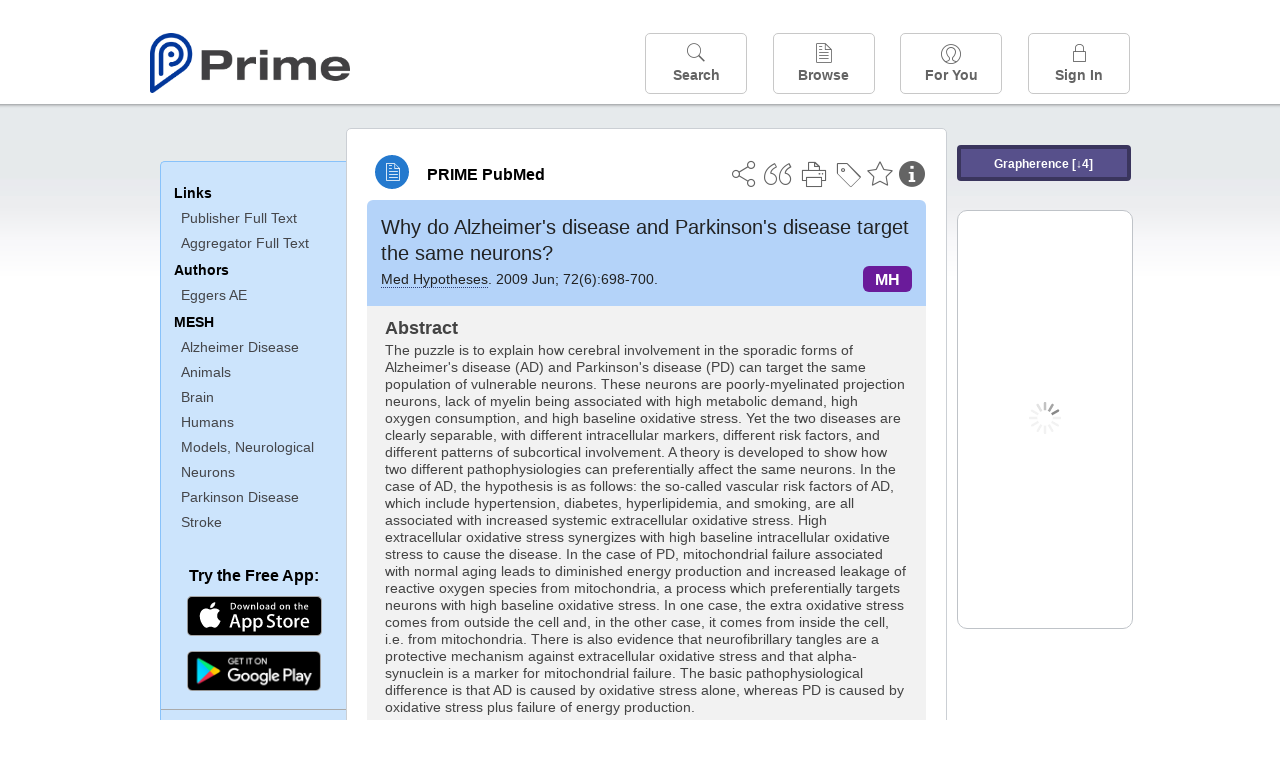

--- FILE ---
content_type: text/html;charset=UTF-8
request_url: https://www.unboundmedicine.com/medline/citation/19250756/Why_do_Alzheimer's_disease_and_Parkinson's_disease_target_the_same_neurons
body_size: 6161
content:
<!DOCTYPE html><!DOCTYPE HTML><html lang="en"><head><meta http-equiv="Content-Type" content="text/html; charset=UTF-8"><title>PRIME PubMed | Why do Alzheimer's disease and Parkinson's disease target the same neurons?</title><meta charset="utf-8"><meta name="apple-itunes-app" content="app-id=554157746"><meta name="viewport" content="initial-scale=1,minimum-scale=1"><base href="https://www.unboundmedicine.com/medline/"><meta name="description" content="PubMed journal article: Why do Alzheimer's disease and Parkinson's disease target the same neurons?. Download Prime PubMed App to iPhone, iPad, or Android"><meta property="og:title" content="PRIME PubMed | Why do Alzheimer's disease and Parkinson's disease target the same neurons?"><meta property="og:url" content="https://www.unboundmedicine.com/medline/citation/19250756/Why_do_Alzheimer's_disease_and_Parkinson's_disease_target_the_same_neurons"><meta property="og:image" content="https://www.unboundmedicine.com/medline/images/prime_logo_invert.png"><meta property="og:description" content="The puzzle is to explain how cerebral involvement in the sporadic forms of Alzheimer's disease (AD) and Parkinson's disease (PD) can target the same population of vulnerable neurons. These neurons are poorly-myelinated projection neurons, lack of myelin being associated with high metabolic demand, high oxygen consumption, and high baseline oxidative stress. Yet the two diseases are clearly separable, with different intracellular markers, different risk factors, and different patterns of subcortical involvement. A theory is developed to show how two different pathophysiologies can preferentially affect the same neurons. In the case of AD, the hypothesis is as follows: the so-called vascular risk factors of AD, which include hypertension, diabetes, hyperlipidemia, and smoking, are all associated with increased systemic extracellular oxidative stress. High extracellular oxidative stress synergizes with high baseline intracellular oxidative stress to cause the disease. In the case of PD, mitochondrial failure associated with normal aging leads to diminished energy production and increased leakage of reactive oxygen species from mitochondria, a process which preferentially targets neurons with high baseline oxidative stress. In one case, the extra oxidative stress comes from outside the cell and, in the other case, it comes from inside the cell, i.e. from mitochondria. There is also evidence that neurofibrillary tangles are a protective mechanism against extracellular oxidative stress and that alpha-synuclein is a marker for mitochondrial failure. The basic pathophysiological difference is that AD is caused by oxidative stress alone, whereas PD is caused by oxidative stress plus failure of energy production."><link rel="stylesheet" type="text/css" href="css/screen.css?v=26.01.14_07"><link rel="stylesheet" type="text/css" href="css/jquery-ui-1.12.1.min.css"><link rel="shortcut icon" href="./images/favicon_prime.png"><link rel="apple-touch-icon" href="./images/favicon_prime.png"><script>(function checkAndSetupGTM() {if (typeof window.gdpr !== 'undefined' && window.gdpr.setupGoogleTagManager) {window.gdpr.setupGoogleTagManager('GTM-W55GK2R');} else if (document.readyState === 'loading') {setTimeout(checkAndSetupGTM, 10);} else {console.error('GDPR consent manager not loaded');}})();</script><script language="JavaScript" src="js/bundle/GdprConsent.js?v=26.01.14_07" type="text/javascript"></script><script>window.dataLayer = window.dataLayer || [];function gtag(){dataLayer.push(arguments);}gtag('consent', 'default', {'analytics_storage': 'granted','ad_storage': 'granted'});</script><script>(async function() { await window.gdpr.loadPreferences({ gdprDisabled: true }); window.gdpr.updateGTMConsent(); })();</script><script>(function checkAndSetupGTM() {if (typeof window.gdpr !== 'undefined' && window.gdpr.setupGoogleTagManager) {window.gdpr.setupGoogleTagManager('GTM-W55GK2R');} else if (document.readyState === 'loading') {setTimeout(checkAndSetupGTM, 10);} else {console.error('GDPR consent manager not loaded');}})();</script><script language="JavaScript" src="js/jquery-3.7.1.min.js" type="text/javascript"></script><script language="JavaScript" src="js/jquery-ui-1.12.1.min.js" type="text/javascript"></script><script language="JavaScript" src="js/ubcore.js?v=26.01.14_07" type="text/javascript"></script><script language="JavaScript" src="js/ucentral.js?v=26.01.14_07" type="text/javascript"></script><script language="JavaScript" src="js/signin.js?v=26.01.14_07" type="text/javascript"></script><script language="JavaScript" src="js/bundle/medlineLib.js?v=26.01.14_07" type="text/javascript"></script><script language="JavaScript" src="js/favorites.js?v=26.01.14_07" type="text/javascript"></script><script language="JavaScript" src="js/content.js?v=26.01.14_07" type="text/javascript"></script><script language="JavaScript" src="js/jquery.tinysort.min.js" type="text/javascript"></script><script type="text/javascript">var _gaq = _gaq || [];_gaq.push(['_setAccount', 'UA-433220-33']);_gaq.push(['_trackPageview']);</script><script type="text/javascript">(function() {var ga = document.createElement('script'); ga.type = 'text/javascript';ga.async = true;ga.src = ('https:' == document.location.protocol ? 'https://ssl' : 'https://www') + '.google-analytics.com/ga.js';var s = document.getElementsByTagName('script')[0];s.parentNode.insertBefore(ga, s);})();</script><script type="text/javascript"></script><script type="application/ld+json">{  "@context": "https://schema.org",  "@type": "Article",  "headline": "Why do Alzheimer's disease and Parkinson's disease target the same neurons?",  "description": "PubMed journal article: Why do Alzheimer's disease and Parkinson's disease target the same neurons?. Download Prime PubMed App to iPhone, iPad, or Android",  "image": [    "https://www.unboundmedicine.com/medline/images/primepubmedlogo.png"   ],  "datePublished": "2008-12-082008-12-082008-12-102009-3-3T09:002009-3-3T09:002009-6-25T09:00",  "dateModified": "2009-03-31","author": [{    "@type": "Person",    "name": "Arnold E. Eggers"  }]}</script></head><body style="overflow-x:hidden;"><header role="banner"><div class="header-container"><div class="header"><a href="https://www.unboundmedicine.com/medline" class="app-home"></a><div id="drop-down-login"><div id="dd-login-box"><form action="./medline" id="dd-login" method="post"><input type="hidden" name="login" value="true"><input type="text" name="username" id="dd-username" value="" autocorrect="off" autocapitalize="off" placeholder="Email"><div class="password-holder"><input type="password" name="password" id="dd-password" placeholder="Password" value="" autocomplete="off" autocorrect="off" autocapitalize="off"><span class="show-passwd" title="Show password"></span></div><div id="remem_forgot"><div class="checkboxes"><label for="remember"><input type="checkbox" id="remember" name="remember" value="true"><span>Remember Me</span></label></div><a id="forgot-password" href="javascript:oW('https://www.unboundmedicine.com/support?cmd=lookup&amp;ns=medl&amp;svar=ap%7cmedline&amp;svar=c%7cmedline-lm&amp;svar=a%7cub','_blank',580,720,'yes');">Forgot your password?</a></div><input type="submit" class="login_btn" id="dd-login-button" value="Sign In"><div class="signup_div">Don't have an account? <span class="signup_link">Sign up</span></div></form></div><div class="bottom"></div></div><div class="header-button-box"><a href="" class="header-button-menu"></a><a href="/medline/home" class="header-button search " data-gtm="nav-search"><br>Search</a><div href="" class="header-button browse " data-gtm="nav-browse"><br>Browse<div class="browse-button-box" style="display:none;"><a href="/medline/favorites" data-gtm="nav-browse-favorites" class="browse-button favorites ">Favorites</a><a href="/medline/history" data-gtm="nav-browse-history" class="browse-button history ">History</a><a href="/medline/journals" data-gtm="nav-browse-journals" class="browse-button journals ">Journals</a><a href="/medline/notes" data-gtm="nav-browse-notes" class="browse-button notes ">Notes</a></div></div><a href="/medline/foryou" class="header-button for-you " data-gtm="nav-foryou"><br>For You</a><a href="/medline/logout" class="header-button log-in sign-in" data-gtm="nav-signin"><br>Sign In</a></div></div><div id="message-box"><div class="innerWrapper"></div></div></div></header><div class="main-wrapper"><div class="main" role="main"><div id="document-container"><span id="document-info" data-catcode="364" data-code="19250756" data-type="MLU"></span><div id="document-body" class="centercolumn"><div id="super-title-header"><div id="document-category"><a href="./" class="medline-icon">PRIME PubMed</a></div><div class="action-manager"><a class="citInfo" data-gtm="action-citinfo"></a><a id="favorite-status" data-gtm="action-favorite" data-favid="MLU-364-19250756" data-catcode="364" data-code="19250756" data-favcode="19250756" data-page="-1" data-toc="-1" data-type="MLU" title="Add Favorite"></a><a id="taglist" data-gtm="action-tag" class="" title="Tag Citation"></a><div class="tagging-box contentview-tagging-box"><div class="tagging-box-inner"><h1>Tags</h1><input type="text" id="tag-list" data-id=""><p>Type your tag names separated by a space and hit enter</p><div class="existing-tag-list"></div></div></div><a id="print" data-gtm="action-print" href="https://www.unboundmedicine.com/medline//print_citation/19250756/Why_do_Alzheimer's_disease_and_Parkinson's_disease_target_the_same_neurons" rel="nofollow" title="Print Topic"></a><a id="cite" data-gtm="action-create-citation" rel="nofollow" title="Create Citation"></a><a id="shareButton" data-gtm="action-share" rel="nofollow" title="Share"></a><div class="shareList"><a id="share-twitter" data-gtm="action-share-twitter" href="https://twitter.com/share?text=&amp;url=https://www.unboundmedicine.com/medline/citation/19250756/Why_do_Alzheimer's_disease_and_Parkinson's_disease_target_the_same_neurons"></a><a id="share-fb" data-gtm="action-share-fb" href="https://www.facebook.com/sharer.php?u=https://www.unboundmedicine.com/medline/citation/19250756/Why_do_Alzheimer's_disease_and_Parkinson's_disease_target_the_same_neurons"></a><a id="share-email" data-gtm="action-share-email" href="mailto:?body=I%20thought%20you%20would%20find%20this%20interesting%3A%20%0D%0A%0D%0A%20-%20https://www.unboundmedicine.com/medline/citation/19250756/Why_do_Alzheimer's_disease_and_Parkinson's_disease_target_the_same_neurons&amp;subject=I%20thought%20you%20would%20find%20this%20interesting"></a></div><div class="tooltip"><img src="./images/tooltip-triangle.png"><p></p></div></div></div><div id="document-title-outer"><h1 id="document-title" class="medline-title" style="background-color:#b4d3f9; color:#222222;"><span class="mltitle">Why do Alzheimer's disease and Parkinson's disease target the same neurons?</span><div class="journalSource"><span class="jinfo"><span><a class="jname doclink" href="./?st=M&amp;journal=Med Hypotheses" rel="nofollow">Med Hypotheses</a>.  2009 Jun; 72(6):698-700.</span></span><span class="journal-code" data-link="./medline?st=M&amp;journal=Medical hypotheses" style="background-color: #6a1b9a; color: #FFFFFF"><span>MH</span></span></div></h1><div class="author"></div></div><div class="document-content"><div class="abstract-text"><div class="absTitle">Abstract</div><div class="abs_1"><p>The puzzle is to explain how cerebral involvement in the sporadic forms of Alzheimer's disease (AD) and Parkinson's disease (PD) can target the same population of vulnerable neurons. These neurons are poorly-myelinated projection neurons, lack of myelin being associated with high metabolic demand, high oxygen consumption, and high baseline oxidative stress. Yet the two diseases are clearly separable, with different intracellular markers, different risk factors, and different patterns of subcortical involvement. A theory is developed to show how two different pathophysiologies can preferentially affect the same neurons. In the case of AD, the hypothesis is as follows: the so-called vascular risk factors of AD, which include hypertension, diabetes, hyperlipidemia, and smoking, are all associated with increased systemic extracellular oxidative stress. High extracellular oxidative stress synergizes with high baseline intracellular oxidative stress to cause the disease. In the case of PD, mitochondrial failure associated with normal aging leads to diminished energy production and increased leakage of reactive oxygen species from mitochondria, a process which preferentially targets neurons with high baseline oxidative stress. In one case, the extra oxidative stress comes from outside the cell and, in the other case, it comes from inside the cell, i.e. from mitochondria. There is also evidence that neurofibrillary tangles are a protective mechanism against extracellular oxidative stress and that alpha-synuclein is a marker for mitochondrial failure. The basic pathophysiological difference is that AD is caused by oxidative stress alone, whereas PD is caused by oxidative stress plus failure of energy production.</p></div></div><div class="cit_links"><h3>Links</h3><div class="linkHolder"><div class="fulltext_links"><div class="fulltext" type="collapsible"><a class="ftpopup" rel="nofollow" href="https://linkinghub.elsevier.com/retrieve/pii/S0306-9877(09)00059-0" linkTitle="linkinghub.elsevier.com">Publisher Full Text</a></div><div class="fulltext"><a class="ftpopup" rel="nofollow" href="https://www.clinicalkey.com/content/playBy/pii?v=S0306-9877(09)00059-0" linkTitle="clinicalkey.com">Aggregator Full Text</a></div></div></div></div><div class="cit_authors"><h3><span>Authors</span><a id="toggle-affil">+Show Affiliations</a></h3><div class="auth_list"><div class="author-wrapper"><a class="doclink" href="./?st=M&amp;author=Eggers AE" rel="nofollow" title="Eggers AE">Eggers AE</a> <a class="follow-author " data-favid="MLS-364" data-favtitle="Eggers Arnold E[author]" data-favsearch="mode=classic&amp;st=M&amp;author=Eggers AE&amp;pubtype=All" title="Follow"></a></div><span class="affiliation-info">SUNY-Downstate Medical Center, Department of Neurology, 450 Clarkson Ave., Box 1213, Brooklyn, NY 11203, USA. eggersa@aol.com</span></div></div><div class="cit_mesh"><h3>MeSH</h3><div class="mesh_hl"><span class="mesh_term"><a href="./?mesh=Alzheimer+Disease&amp;st=M">Alzheimer Disease</a></span><span class="mesh_term"><a href="./?mesh=Animals&amp;st=M">Animals</a></span><span class="mesh_term"><a href="./?mesh=Brain&amp;st=M">Brain</a></span><span class="mesh_term"><a href="./?mesh=Humans&amp;st=M">Humans</a></span><span class="mesh_term"><a href="./?mesh=Models,+Neurological&amp;st=M">Models, Neurological</a></span><span class="mesh_term"><a href="./?mesh=Neurons&amp;st=M">Neurons</a></span><span class="mesh_term"><a href="./?mesh=Parkinson+Disease&amp;st=M">Parkinson Disease</a></span><span class="mesh_term"><a href="./?mesh=Stroke&amp;st=M">Stroke</a></span></div></div><div class="cit_pub_type"><h3>Pub Type(s)</h3><div class="pub_type">Journal Article</div></div><div class="cit_language"><h3>Language</h3><div class="language">eng</div></div><div class="cit_pmid"><h3>PubMed ID</h3><div class="pubmed_id">19250756</div></div></div><div class="clear"></div></div><div id="screenBackdrop"><div id="citationMan"><div class="citationFormats"><h3>Citation</h3><div class="citationFormat active" format="mla"><span class="citation" title="MLA format citation">Eggers, Arnold E.. "Why Do Alzheimer's Disease and Parkinson's Disease Target the Same Neurons?" <i>Medical Hypotheses, </i>vol. 72, no. 6, 2009, pp. 698-700.</span></div><div class="citationFormat " format="ama"><span class="citation" title="AMA format citation">Eggers AE. Why do Alzheimer's disease and Parkinson's disease target the same neurons? <i>Med Hypotheses</i>. 2009;72(6):698-700.</span></div><div class="citationFormat " format="apa"><span class="citation" title="APA format citation">Eggers, A. E. (2009). Why do Alzheimer's disease and Parkinson's disease target the same neurons? <i>Medical Hypotheses</i>, <i>72</i>(6), 698-700. https://doi.org/10.1016/j.mehy.2008.12.047</span></div><div class="citationFormat " format="vancouver"><span class="citation" title="VANCOUVER format citation">Eggers AE. Why Do Alzheimer's Disease and Parkinson's Disease Target the Same Neurons. <i>Med Hypotheses.</i> 2009;72(6):698-700. PubMed PMID: 19250756.</span></div></div><div id="citationToolbar"><div class="notes"><span class="note ama">* Article titles in AMA citation format should be in sentence-case</span></div><button class="copy" title="Copy to clipboard">Copy</button><button class="download" title="Download .ris file">Download</button><select id="citationSelect" def="mla"><option selected="true" format="mla">MLA</option><option format="ama">AMA</option><option format="apa">APA</option><option format="vancouver">VANCOUVER</option></select></div><div id="risFile">TY  -  JOUR
T1  -  Why do Alzheimer's disease and Parkinson's disease target the same neurons?
A1  -  Eggers,Arnold E,
Y1  -  2009/02/27/
PY  -  2008/12/08/received
PY  -  2008/12/08/revised
PY  -  2008/12/10/accepted
PY  -  2009/3/3/entrez
PY  -  2009/3/3/pubmed
PY  -  2009/6/25/medline
SP  -  698
EP  -  700
JF  -  Medical hypotheses
JO  -  Med Hypotheses
VL  -  72
IS  -  6
N2  -  The puzzle is to explain how cerebral involvement in the sporadic forms of Alzheimer's disease (AD) and Parkinson's disease (PD) can target the same population of vulnerable neurons. These neurons are poorly-myelinated projection neurons, lack of myelin being associated with high metabolic demand, high oxygen consumption, and high baseline oxidative stress. Yet the two diseases are clearly separable, with different intracellular markers, different risk factors, and different patterns of subcortical involvement. A theory is developed to show how two different pathophysiologies can preferentially affect the same neurons. In the case of AD, the hypothesis is as follows: the so-called vascular risk factors of AD, which include hypertension, diabetes, hyperlipidemia, and smoking, are all associated with increased systemic extracellular oxidative stress. High extracellular oxidative stress synergizes with high baseline intracellular oxidative stress to cause the disease. In the case of PD, mitochondrial failure associated with normal aging leads to diminished energy production and increased leakage of reactive oxygen species from mitochondria, a process which preferentially targets neurons with high baseline oxidative stress. In one case, the extra oxidative stress comes from outside the cell and, in the other case, it comes from inside the cell, i.e. from mitochondria. There is also evidence that neurofibrillary tangles are a protective mechanism against extracellular oxidative stress and that alpha-synuclein is a marker for mitochondrial failure. The basic pathophysiological difference is that AD is caused by oxidative stress alone, whereas PD is caused by oxidative stress plus failure of energy production. 
SN  -  1532-2777
UR  -  https://www.unboundmedicine.com/medline/citation/19250756/Why_do_Alzheimer's_disease_and_Parkinson's_disease_target_the_same_neurons
L2  -  https://linkinghub.elsevier.com/retrieve/pii/S0306-9877(09)00059-0
DB  -  PRIME
DP  -  Unbound Medicine
ER  -  
</div></div></div><div id="document-navigation" class="sidebarScroll"><div class="inner-wrapper"><div class="grapherence centerg" style="border: 4px solid #3a355d; background: #57508b;"><a title="A tool for open-ended exploration that creates the conditions needed for serendipitous learning in medicine" rel="nofollow" href="./grapherence/19250756">Grapherence [↓4]</a></div><ul><ul class="sidebar_links"><li><a>Links</a></li><li class="child fulltext" type="collapsible"><a class="ftpopup" rel="nofollow" href="https://linkinghub.elsevier.com/retrieve/pii/S0306-9877(09)00059-0" linkTitle="linkinghub.elsevier.com">Publisher Full Text</a></li><li class="child fulltext"><a class="ftpopup" rel="nofollow" href="https://www.clinicalkey.com/content/playBy/pii?v=S0306-9877(09)00059-0" linkTitle="clinicalkey.com">Aggregator Full Text</a></li></ul><ul class="sidebar_authors"><li><a>Authors</a></li><li class="child"><a href="./?st=M&amp;author=Eggers AE" rel="nofollow">Eggers AE</a></li></ul><ul class="sidebar_mesh"><ul class="sidebar_mesh"><li><a>MESH</a></li><li class="child"><a href="./?mesh=Alzheimer+Disease&amp;st=M" rel="nofollow">Alzheimer Disease</a></li><li class="child"><a href="./?mesh=Animals&amp;st=M" rel="nofollow">Animals</a></li><li class="child"><a href="./?mesh=Brain&amp;st=M" rel="nofollow">Brain</a></li><li class="child"><a href="./?mesh=Humans&amp;st=M" rel="nofollow">Humans</a></li><li class="child"><a href="./?mesh=Models,+Neurological&amp;st=M" rel="nofollow">Models, Neurological</a></li><li class="child"><a href="./?mesh=Neurons&amp;st=M" rel="nofollow">Neurons</a></li><li class="child"><a href="./?mesh=Parkinson+Disease&amp;st=M" rel="nofollow">Parkinson Disease</a></li><li class="child"><a href="./?mesh=Stroke&amp;st=M" rel="nofollow">Stroke</a></li></ul></ul></ul><div id="doc-app-list"><div class="try-mobile-apps"><div><b>Try the Free App:</b></div><div><a id="get-iOS" class="get-the-app" href="https://www.unboundmedicine.com/apps/unbound_medline?redirectURL=https%3A//itunes.apple.com/us/app/prime-pubmed-journals-grapherence/id554157746?mt%3d8&amp;pt%3d810583&amp;ct%3dprime-getapp"><img src="./images/App_Store.svg" alt="Prime PubMed app for iOS iPhone iPad"></a></div><div><a id="get-android" class="get-the-app" href="https://www.unboundmedicine.com/apps/unbound_medline?redirectURL=https%3A//play.google.com/store/apps/details%3Fid%3Dcom.unbound.android.medl"><img style="height:40px;" alt="Prime PubMed app for Android" src="./images/google-play-badge.png"></a></div></div><div class="bottomMsg"><b>Prime PubMed</b> is provided<br>free to individuals by:<br><a href="https://www.unboundmedicine.com">Unbound Medicine</a>.</div></div></div></div><div id="document-sidebar" class="sidebarScroll"><div class="inner-wrapper"><div class="grapherence rightg" style="border: 4px solid #3a355d; background: #57508b;"><a title="A tool for open-ended exploration that creates the conditions needed for serendipitous learning in medicine" rel="nofollow" href="./grapherence/19250756">Grapherence [↓4]</a></div><div id="related-content" class="uibox loading" data-search="relcit" data-pmid="19250756"><h2>Related Citations</h2><ul class="relcit"></ul><div class="bottom"><a class="more" rel="nofollow" href="./?st=R&amp;id=19250756">More</a></div></div><div id="related-content" class="uibox loading" data-search="alsoviewed" data-pmid="19250756"><div class="sidebox-title"><h2>Others Viewed</h2></div><ul class="relcit"></ul><div class="bottom"></div></div></div></div></div><div class="clear"></div></div><div class="clear"></div></div><footer role="contentinfo"><div id="footer-links"><a href="/" id="corporate-logo"><img src="https://www.unboundmedicine.com/medline/images/unboundlogo.png" alt="Unbound Medicine logo"></a><div class="linkBlocks"><ul><li><a href="https://www.unboundmedicine.com/medline" target="_top" id="footer-first">Home</a></li><li><a href="https://www.unboundmedicine.com/contact?svar=a%7cub&amp;svar=c%7cprimeweb">Contact Us</a></li></ul><ul><li><a href="javascript:oW('https://www.unboundmedicine.com/support/','_blank',580,820,'yes');">Help</a></li><li><a href="javascript:oW('https://www.unboundmedicine.com/privacy','_blank',580,720,'yes');">Privacy / Disclaimer</a></li><li><a href="javascript:oW('https://www.unboundmedicine.com/terms_of_service','_blank',580,720,'yes');">Terms of Service</a></li></ul><ul><li><a class="quick-login log-in" id="footer-last" rel="nofollow">Sign In</a></li></ul></div><p class="copyright">© 2000–2026 Unbound Medicine, Inc. All rights reserved</p><div id="connect"><p>CONNECT WITH US</p><p><a rel="noopener" data-icon="" id="facebook" href="https://www.facebook.com/unboundmedicineinc" target="_blank">facebook</a><a rel="noopener" data-icon="" id="instagram" href="https://www.instagram.com/unboundmedicine/" target="_blank">instagram</a><a rel="noopener" data-icon="" id="youtube" href="https://www.youtube.com/unboundmedicine" target="_blank">youtube</a><a rel="noopener" data-icon="" id="linkedin" href="https://www.linkedin.com/company/unbound-medicine" target="_blank">LinkedIn</a></p></div></div></footer><noscript><iframe src="https://www.googletagmanager.com/ns.html?id=GTM-W55GK2R" height="0" width="0" style="display:none;visibility:hidden"></iframe></noscript><script type="text/javascript">medlineLib.medline.medlineReady(null, null);contentBindings();$("#subheader").data("auth-status", "unknown");$("#subheader").data("ck", "");</script></body></html>

--- FILE ---
content_type: text/css
request_url: https://www.unboundmedicine.com/medline/css/screen.css?v=26.01.14_07
body_size: 48420
content:
html,body,div,span,applet,object,iframe,h1,h2,h3,h4,h5,h6,p,blockquote,pre,a,abbr,acronym,address,big,cite,code,del,dfn,em,img,ins,kbd,q,s,samp,small,strike,strong,tt,var,b,u,i,center,dl,dt,dd,ol,ul,li,fieldset,form,label,legend,table,caption,tbody,tfoot,thead,tr,th,td,article,aside,canvas,details,embed,figure,figcaption,footer,header,hgroup,menu,nav,output,ruby,section,summary,time,mark,audio,video{margin:0;padding:0;border:0;font-size:100%;font:inherit;vertical-align:baseline}article,aside,details,figcaption,figure,footer,header,hgroup,menu,nav,section{display:block}body{line-height:1}ol,ul{list-style:none}blockquote,q{quotes:none}blockquote:before,blockquote:after,q:before,q:after{content:"";content:none}table{border-collapse:collapse;border-spacing:0}input[type=submit i]{-webkit-appearance:none;-webkit-border-radius:0}.group:after,.dialog-content:after{content:"";clear:both;display:table}body{font-family:"Helvetica"}@font-face{font-family:"unbound-icons";src:url("/shared/fonts/icons/unbound-icons.eot");src:url("/shared/fonts/icons/unbound-icons.eot?#iefix") format("embedded-opentype"),url("/shared/fonts/icons/unbound-icons.woff") format("woff"),url("/shared/fonts/icons/unbound-icons.ttf") format("truetype"),url("/shared/fonts/icons/unbound-icons.svg#icomoon") format("svg");font-weight:normal;font-style:normal}[class^=icon-]:before,[class*=" icon-"]:before{font-family:"unbound-icons";speak:none;font-style:normal;font-weight:normal;font-variant:normal;text-transform:none;line-height:1;margin-right:8px;-webkit-font-smoothing:antialiased;-moz-osx-font-smoothing:grayscale}[data-icon]:before{font-family:"unbound-icons";content:attr(data-icon);speak:none;font-weight:normal;font-variant:normal;text-transform:none;line-height:1;-webkit-font-smoothing:antialiased;-moz-osx-font-smoothing:grayscale}.icon-lab:before{content:""}.icon-menu:before{content:"๠"}.icon-book:before{content:""}.icon-users:before{content:""}.icon-stats:before{content:""}.icon-heart-broken:before{content:""}.icon-switch:before{content:""}.icon-cog:before{content:""}.icon-back-link:before{content:""}.icon-comment:before{content:""}.icon-exclamation:before{content:""}.icon-footnote:before{content:""}.icon-insert-edit-link:before{content:""}.icon-insert-table-link:before{content:""}.icon-insert-to-boxed-link:before{content:""}.icon-inter_content_link:before{content:""}.icon-refstar:before{content:""}.icon-insert-boxed-matter1:before{content:""}.icon-library:before{content:""}.icon-Pill:before{content:""}.icon-insert_link_to_a_footnote:before{content:""}.icon-swoosh:before{content:""}.icon-bars:before{content:""}.icon-bars2:before{content:""}.icon-stackoverflow:before{content:""}.icon-injection:before{content:""}.icon-chart:before{content:""}.icon-chart2:before{content:""}.icon-presentation:before{content:""}.icon-sort-alphabetically:before{content:""}.icon-pie:before{content:""}.icon-graph:before{content:""}.icon-statistics:before{content:""}body{min-width:320px;width:100%}.clear{clear:both}strong{font-weight:bold}b{font-weight:bold}i{font-style:italic}a{color:#000}p+p{text-indent:0}@font-face{font-family:"unbound-icons";src:url("/shared/fonts/icons/unbound-icons.eot?v=51");src:url("/shared/fonts/icons/unbound-icons.eot?#iefix&v=51") format("embedded-opentype"),url("/shared/fonts/icons/unbound-icons.woff?v=51") format("woff"),url("/shared/fonts/icons/unbound-icons.ttf?v=51") format("truetype"),url("/shared/fonts/icons/unbound-icons.svg#icomoon?v=51") format("svg");font-weight:normal;font-style:normal;font-display:swap}[class^=icon-]:before,[class*=" icon-"]:before{font-family:"unbound-icons";speak:none;font-style:normal;font-weight:normal;font-variant:normal;text-transform:none;line-height:1;margin-right:8px;-webkit-font-smoothing:antialiased;-moz-osx-font-smoothing:grayscale}[data-icon]:before{font-family:"unbound-icons";content:attr(data-icon);speak:none;font-weight:normal;font-variant:normal;text-transform:none;line-height:1;-webkit-font-smoothing:antialiased;-moz-osx-font-smoothing:grayscale}.icon-ubi_spark_solo:before{content:""}.icon-ubi_spark:before{content:""}.icon-preview:before{content:""}.icon-undo2:before{content:""}.icon-redo2:before{content:""}.icon-forward:before{content:""}.icon-reply:before{content:""}.icon-spinner:before{content:""}.icon-spinner2:before{content:""}.icon-spinner3:before{content:""}.icon-spinner8:before{content:""}.icon-spinner9:before{content:""}.icon-spinner10:before{content:""}.icon-binoculars:before{content:""}.icon-search3:before{content:""}.icon-zoom-in:before{content:""}.icon-zoom-out:before{content:""}.icon-enlarge:before{content:""}.icon-shrink:before{content:""}.icon-tree:before{content:""}.icon-loop:before{content:""}.icon-loop2:before{content:""}.icon-arrow-up-left2:before{content:""}.icon-arrow-up2:before{content:""}.icon-arrow-up-right2:before{content:""}.icon-arrow-right2:before{content:""}.icon-arrow-down-right2:before{content:""}.icon-arrow-down2:before{content:""}.icon-arrow-down-left2:before{content:""}.icon-arrow-left2:before{content:""}.icon-terminal:before{content:""}.icon-dice:before{content:""}.icon-pacman:before{content:""}.icon-bullhorn:before{content:""}.icon-stats-bars2:before{content:""}.icon-tux:before{content:""}.icon-larger_SL-Manager:before{content:"";color:#c03}.icon-algo_icon:before{content:"";color:#2868c1}.icon-reorder:before{content:""}.icon-eye:before{content:""}.icon-eye-cross:before{content:""}.icon-linkedin:before{content:""}.icon-create_task_upub:before{content:""}.icon-icon:before{content:""}.icon-menu:before{content:"๠"}.icon-users:before{content:""}.icon-stats:before{content:""}.icon-bars:before{content:""}.icon-switch:before{content:""}.icon-library:before{content:""}.icon-insert_link_to_a_footnote:before{content:""}.icon-swoosh:before{content:""}.icon-lab:before{content:""}.icon-book:before{content:""}.icon-heart-broken:before{content:""}.icon-cog:before{content:""}.icon-back-link:before{content:""}.icon-comment:before{content:""}.icon-exclamation:before{content:""}.icon-footnote:before{content:""}.icon-insert-edit-link:before{content:""}.icon-injection:before{content:""}.icon-insert-table-link:before{content:""}.icon-insert-to-boxed-link:before{content:""}.icon-inter_content_link:before{content:""}.icon-refstar:before{content:""}.icon-insert-boxed-matter1:before{content:""}.icon-bars2:before{content:""}.icon-Pill:before{content:""}.icon-sort-alphabetically:before{content:""}.icon-chart:before{content:""}.icon-chart2:before{content:""}.icon-presentation:before{content:""}.icon-pie:before{content:""}.icon-graph:before{content:""}.icon-statistics:before{content:""}.icon-stackoverflow:before{content:""}.icon-cloud:before{content:""}.icon-cloud-download:before{content:""}.icon-cloud-upload:before{content:""}.icon-close:before{content:""}.icon-checkmark:before{content:""}.icon-checkmark2:before{content:""}.icon-info:before{content:""}.icon-notebook:before{content:""}.icon-list:before{content:""}.icon-uniE629:before{content:""}.icon-uniE62A:before{content:""}.icon-notes_icon:before{content:""}.icon-tree1:before{content:""}.icon-stopwatch:before{content:""}.icon-blog:before{content:""}.icon-about_us:before{content:""}.icon-group_discounts:before{content:""}.icon-careers:before{content:""}.icon-company:before{content:""}.icon-contact_us:before{content:""}.icon-dictionaries:before{content:""}.icon-drug_guides:before{content:""}.icon-emergency:before{content:""}.icon-evidence_tools:before{content:""}.icon-faq:before{content:""}.icon-for_media:before{content:""}.icon-help:before{content:""}.icon-installation:before{content:""}.icon-lab_and_diagnostics:before{content:""}.icon-leadership:before{content:""}.icon-medical_references:before{content:""}.icon-medical_schools:before{content:""}.icon-news:before{content:""}.icon-nursing_schools:before{content:""}.icon-play_button:before{content:""}.icon-partners:before{content:""}.icon-pediatrics:before{content:""}.icon-pharmacy:before{content:""}.icon-publishers:before{content:""}.icon-shopping_cart:before{content:""}.icon-shopping_cart1:before{content:""}.icon-unbound_platform:before{content:""}.icon-using_the_app:before{content:""}.icon-veterinary:before{content:""}.icon-videos:before{content:""}.icon-android:before{content:""}.icon-windows8:before{content:""}.icon-apple:before{content:""}.icon-anesthesia:before{content:""}.icon-dictionaries2:before{content:""}.icon-medicine:before{content:""}.icon-sphere:before{content:""}.icon-button_arrow:before{content:""}.icon-arrow-up:before{content:""}.icon-nav_arrow:before{content:""}.icon-nursing:before{content:""}.icon-list1:before{content:""}.icon-facebook:before{content:""}.icon-twitter:before{content:""}.icon-youtube:before{content:""}.icon-trash:before{content:""}.icon-trash_big:before{content:""}.icon-refresh:before{content:""}.icon-web:before{content:""}.icon-upub_algorithms:before{content:""}.icon-upub_configure:before{content:""}.icon-upub_discuss:before{content:""}.icon-upub_doc_link_graph:before{content:""}.icon-upub_edit_all:before{content:""}.icon-upub_edit_section:before{content:""}.icon-upub_history:before{content:""}.icon-upub_index:before{content:""}.icon-upub_media:before{content:""}.icon-upub_pdf:before{content:""}.icon-upub_print:before{content:""}.icon-upub_publish:before{content:""}.icon-upub_references:before{content:""}.icon-upub_route:before{content:""}.icon-upub_view:before{content:""}.icon-view_big:before{content:""}.icon-me:before{content:""}.icon-log_in:before{content:""}.icon-favorite:before{content:""}.icon-search:before{content:""}.icon-document:before{content:""}.icon-favorite2:before{content:""}.icon-journals:before{content:""}.icon-latest:before{content:""}.icon-notes:before{content:""}.icon-favorite_solid:before{content:""}.icon-full_text:before{content:""}.icon-tagged:before{content:""}.icon-untagged:before{content:""}.icon-upub_fragmentid:before{content:""}.icon-prime_logo_graphic:before{content:""}.icon-trash1:before{content:""}.icon-browse:before{content:""}.icon-bookmark:before{content:""}.icon-authorship:before{content:""}.icon-search1:before{content:""}.icon-institution:before{content:""}.icon-arrow2:before{content:""}.icon-close1:before{content:""}.icon-cme-arrow:before{content:""}.icon-instagram:before{content:""}.icon-cme:before{content:""}.icon-cme_solid:before{content:""}.icon-upub_document:before{content:""}.icon-upub_questions:before{content:""}.icon-upub_template:before{content:""}.icon-upub_test:before{content:""}.icon-arrow1_solid:before{content:""}.icon-collapse_course:before{content:""}.icon-lilGuy3:before{content:""}.icon-companion_web_entry_vector_share:before{content:""}.icon-companion_web_entry_vector_favorite_hollow:before{content:""}.icon-favorite_expanded:before{content:""}.icon-companion_web_entry_vector_favorite_solid:before{content:""}.icon-favorite_favorited_expanded:before{content:""}.icon-companion_web_entry_vector_print:before{content:""}.icon-companion_web_entry_vector_quotes:before{content:""}.icon-companion_web_entry_vector_grasp:before{content:""}.icon-uniE93D:before{content:""}.icon-uniE93E:before{content:""}.icon-uniE93F:before{content:""}.icon-uniE940:before{content:""}.icon-uniE941:before{content:""}.icon-uniE942:before{content:""}.icon-uniE943:before{content:""}.icon-uniE944:before{content:""}.icon-uniE945:before{content:""}.icon-uniE946:before{content:""}.icon-uniE947:before{content:""}.icon-uniE948:before{content:""}.icon-uniE949:before{content:""}.icon-uniE94A:before{content:""}.icon-uniE94B:before{content:""}.icon-tagEmpty:before{content:""}.icon-tagEmpty_Expand:before{content:""}.icon-tagFull:before{content:""}.icon-trash2:before{content:""}.icon-big_arrow_left:before{content:""}.icon-big_arrow_right:before{content:""}.icon-arrow1_solid_unbound-icons:before{content:""}.icon-arrow1_empty_unbound-icons:before{content:""}.icon-upub_configure_full:before{content:""}.icon-upub_configure_full1:before{content:""}.icon-about_test:before{content:""}.icon-download:before{content:""}.icon-general:before{content:""}.icon-manage_questions:before{content:""}.icon-metadata:before{content:""}.icon-test_stats:before{content:""}.icon-upload:before{content:""}.icon-view_test:before{content:""}.icon-uniE95D:before{content:""}.icon-load_AI:before{content:""}.icon-pencil:before{content:""}.icon-X:before{content:""}.icon-index:before{content:""}.icon-media:before{content:""}.icon-reference:before{content:""}.icon-route:before{content:""}.icon-template:before{content:""}.icon-glasses:before{content:""}.icon-minus:before{content:""}.icon-link:before{content:""}.icon-remove_media:before{content:""}.icon-sub_index:before{content:""}.icon-copy:before{content:""}.icon-uniE96C:before{content:""}.icon-uniE96D:before{content:""}.icon-uniE96E:before{content:""}.icon-full_text1:before{content:""}.icon-upub_pdf1:before{content:""}.icon-cme1:before{content:""}.icon-notes1:before{content:""}.icon-houseicon:before{content:""}.icon-mobile_device:before{content:""}.icon-log_in1:before{content:""}.icon-prime_logo_graphic1:before{content:""}.icon-remove_media1:before{content:""}.icon-upub_document1:before{content:""}.icon-clinical_trial:before{content:""}.icon-MigratedIcon:before{content:""}.icon-GroupsIcon:before{content:""}.icon-thumbsup:before{content:""}.icon-thumbsupfilled:before{content:""}.icon-video_icon:before{content:""}.icon-corner-resize:before{content:""}.icon-corner-resize-arrow:before{content:""}.icon-rotate_icon:before{content:""}.icon-bubble:before{content:""}.icon-bubble2:before{content:""}.icon-phone:before{content:""}.icon-mail:before{content:""}.icon-planeicon-nocolor:before{content:""}.icon-close2:before{content:""}.icon-latest1:before{content:""}.icon-journals1:before{content:""}.icon-arrow21:before{content:""}.icon-pencil1:before{content:""}.icon-search2:before{content:""}.icon-search_full:before{content:""}.icon-shakinghands:before{content:""}.icon-surgical:before{content:""}#page{background-color:#fafafa;padding:24px 0}@media only screen and (max-width: 865px){#page{padding:20px 0}}@media only screen and (max-width: 523px){#page{padding:17px 0}}@media only screen and (max-width: 388px){#page{padding:16px 0 22px 0}}#content{margin:0 auto;min-height:650px;text-align:left;max-width:980px !important;position:relative}.content-box{margin-bottom:25px}#navigation{color:#f5efe0;height:34px;line-height:30px;margin:0 auto;text-align:center;max-width:980px !important;width:93%}@media only screen and (max-width: 640px){#navigation{width:100%}}#navigation ul{float:left;height:34px;margin:0;padding:0}@media only screen and (max-width: 640px){#navigation ul{float:none;margin:0 auto;width:100%}}#navigation li{background-image:url(../images/off.png);background-position:0 9px;background-repeat:no-repeat;color:#f5efe0;float:left;font-size:.888888em;font-weight:normal;height:34px;line-height:34px;list-style-type:none;padding:0 10px}@media only screen and (max-width: 700px){#navigation li{background-image:none;float:none;display:inline-block;margin:0;padding:0}}@media only screen and (max-width: 388px){#navigation li{width:20%}}#navigation li.current-command{background-image:url(../images/on.png)}@media only screen and (max-width: 700px){#navigation li.current-command{background-image:none}}@media only screen and (max-width: 720px){#navigation li#browse-list{display:none}}#navigation li a{color:#f5efe0;cursor:pointer;display:block;font-size:.888888em;font-weight:normal;height:34px;line-height:34px;padding:0 10px;text-decoration:none}#navigation li a:hover{color:#d2d2d2}#navigation li#browse-list{background-image:none}#navigation li a#browse-link{background-image:url(../images/downarrow.png);background-repeat:no-repeat;background-position:62px 15px;padding-left:5px;padding-right:22px}#greeting{color:#f0f0f0;float:right;font-weight:normal;font-size:12px;height:34px;line-height:34px}@media only screen and (max-width: 640px){#greeting{display:none}}#greeting-text{display:inline-block}@media only screen and (max-width: 865px){#greeting-text{display:none}}#browse-list-drop{background-image:url(../images/drop-down-notch.png);background-position:139px 35px;background-repeat:no-repeat;display:none;height:auto;position:absolute;text-align:left;padding-top:44px;width:300px;z-index:2000}#browse-list-drop ul{float:left;background-color:#fff;border:5px solid #182649;border-radius:5px;-moz-border-radius:5px;-webkit-border-radisu:5px;height:auto;list-style:none;margin:0 0 0 0;padding:0;width:275px}#browse-list-drop ul li{background:none;background-color:#fff;border-top:1px solid #fff;border-bottom:1px solid #d2d2d2;display:block;height:40px;line-height:40px;list-style-type:square;margin:0;padding:0;text-shadow:none;width:275px}#browse-list-drop li.first{border-top-right-radius:10px;border-top-left-radius:10px;-moz-border-radius-topright:10px;-moz-border-radius-topleft:10px;-webkit-border-top-left-radius:10px;-webkit-border-top-right-radius:10px}#browse-list-drop li.last{border-bottom:1px solid #fff;border-bottom-right-radius:10px;border-bottom-left-radius:10px;-moz-border-radius-bottomright:10px;-moz-border-radius-bottomleft:10px;-webkit-border-bottom-left-radius:10px;-webkit-border-bottom-right-radius:10px}#browse-list-drop li a{color:#000;cursor:pointer;font-family:helvetica;font-size:14px;font-weight:bold;display:block;height:40px;line-height:40px;margin:0;padding:0 0 0 38px;position:relative;text-decoration:none;text-shadow:none}#browse-list-drop li a:hover{background-color:#f5f5f5;color:#000}#browse-list-drop li a img{position:absolute;top:8px;left:7px}#browse-list-drop li.first a{border-top-right-radius:10px;border-top-left-radius:10px;-moz-border-radius-topright:10px;-moz-border-radius-topleft:10px;-webkit-border-top-left-radius:10px;-webkit-border-top-right-radius:10px}#browse-list-drop li.last a{border-bottom-right-radius:10px;border-bottom-left-radius:10px;-moz-border-radius-bottomright:10px;-moz-border-radius-bottomleft:10px;-webkit-border-bottom-left-radius:10px;-webkit-border-bottom-right-radius:10px}ul#showindex{margin:0;list-style:none}ul#showindex li{padding:5px 0 0 0}ul#showindex li img{top:10px}ul#showindex li.index{padding:5px 0 0 0;line-height:22px;overflow:hidden}ul#showindex li.index a,ul#showindex li.index a:visited{margin:0 0 0 45px;height:20px;float:none;padding-left:20px;background-image:url("../images/index_expand.gif");background-repeat:no-repeat;background-position:0px 11px;text-decoration:none;font-weight:normal;line-height:20px}ul#showindex li.index:hover{background-color:#f5f5f5}ul#showindex li.indexentry{padding:5px 0 0 0;line-height:22px;overflow:hidden}ul#showindex li.indexentry a,ul#showindex li.indexentry a:visited{margin:0 0 0 45px;float:none;padding-left:20px;background-image:url("../images/file.png");background-repeat:no-repeat;background-position:0px 11px;text-decoration:none;font-weight:normal;line-height:20px}ul#showindex li.indexentry:hover{background-color:#f5f5f5}#calculator-list-drop{background-image:url(../images/drop-down-notch.png);background-position:139px 35px;background-repeat:no-repeat;display:none;height:auto;position:absolute;text-align:left;padding-top:0;width:300px;z-index:2000}#calculator-list-drop ul{float:left;background-color:#fff;border:5px solid #182649;border-radius:5px;-moz-border-radius:5px;-webkit-border-radisu:5px;height:auto;list-style:none;margin:0 0 0 0;padding:0;width:275px}#calculator-list-drop ul li{background:none;background-color:#fff;border-top:1px solid #fff;border-bottom:1px solid #d2d2d2;display:block;height:40px;line-height:40px;list-style-type:square;margin:0;padding:0;text-shadow:none;width:275px}#calculator-list-drop li.first{border-top-right-radius:10px;border-top-left-radius:10px;-moz-border-radius-topright:10px;-moz-border-radius-topleft:10px;-webkit-border-top-left-radius:10px;-webkit-border-top-right-radius:10px}#calculator-list-drop li.last{border-bottom:1px solid #fff;border-bottom-right-radius:10px;border-bottom-left-radius:10px;-moz-border-radius-bottomright:10px;-moz-border-radius-bottomleft:10px;-webkit-border-bottom-left-radius:10px;-webkit-border-bottom-right-radius:10px}#calculator-list-drop li a{color:#000;cursor:pointer;font-family:helvetica;font-size:14px;font-weight:bold;display:block;height:40px;line-height:40px;margin:0;padding:0 0 0 38px;position:relative;text-decoration:none;text-shadow:none}#calculator-list-drop li a:hover{background-color:#f5f5f5;color:#000}#calculator-list-drop li a img{position:absolute;top:8px;left:7px}#calculator-list-drop li.first a{border-top-right-radius:10px;border-top-left-radius:10px;-moz-border-radius-topright:10px;-moz-border-radius-topleft:10px;-webkit-border-top-left-radius:10px;-webkit-border-top-right-radius:10px}#calculator-list-drop li.last a{border-bottom-right-radius:10px;border-bottom-left-radius:10px;-moz-border-radius-bottomright:10px;-moz-border-radius-bottomleft:10px;-webkit-border-bottom-left-radius:10px;-webkit-border-bottom-right-radius:10px}header[role=banner]{padding-top:33px}@media only screen and (max-width: 640px){header[role=banner]{padding-top:0}}.header{position:relative;text-align:right;height:59px;margin:0 auto;width:93%;max-width:980px;z-index:3000}@media only screen and (max-width: 640px){.header{height:40px;padding-top:5px}}#subheader-container{background:#022270;background:-ms-linear-gradient(top, #022270 1%, #00174f 80%, #263559 100%);filter:progid:DXImageTransform.Microsoft.gradient( startColorstr="#022270", endColorstr="#263559",GradientType=0 );background:linear-gradient(top, #022270 1%, #00174f 80%, #263559 100%);border-top:1px solid #213d84;border-bottom:1px solid #000626;height:34px;width:100%}#subheader{height:34px;width:93%;max-width:980px !important;color:#181818;line-height:30px;margin:0 auto;font-family:"Helvetica","Arial",sans-serif;font-size:14px;font-weight:bold;text-align:center}#navlist{float:left;height:34px;margin:0 0 0 0;padding:0}#navlist li{background-image:url(../images/off.png);background-position:0 7px;background-repeat:no-repeat;color:#e4e8f3;float:left;font-size:15px;font-weight:normal;height:34px;line-height:34px;list-style-type:none;padding:0 10px}#navlist li.current-command{background-image:url(../images/on.png)}#navlist li a{color:#e4e8f3;cursor:pointer;display:block;font-size:15px;height:34px;line-height:34px;padding:0 10px;font-weight:normal;text-decoration:none}#navlist li a:hover{color:#cdd8f6}#navlist li#browse-list{background-image:none}#navlist li a#browse-link{background-image:url(../images/downarrow.png);background-repeat:no-repeat;background-position:63px 15px;padding-left:5px;padding-right:18px}#greeting{color:#e4e8f3;font-family:helvetica;font-weight:normal;font-size:12px;height:34px;line-height:34px;float:right}#banner{height:auto;margin:0 auto;max-width:980px !important;width:93%;padding:15px 0;position:relative;z-index:3000}@media only screen and (max-width: 720px){#banner{min-height:54px;clear:right}}@media only screen and (max-width: 485px){#banner{min-height:48px;padding:12px 0 11px 0}}@media only screen and (max-width: 388px){#banner{min-height:46px}}.app-home{background-repeat:no-repeat;display:block;background-image:url("../images/logo.png");background-size:100%;background-repeat:no-repeat;height:69px;position:absolute;left:0;width:200px}@media only screen and (max-width: 720px){.app-home{min-height:54px}}@media only screen and (max-width: 640px){.app-home{z-index:3000;background-size:75%;height:30px;min-height:48px;max-width:calc(100% - 50px)}}@media only screen and (max-width: 388px){.app-home{z-index:3000;min-height:46px}}footer{border-top:3px solid #7f868c;margin:0 auto 13px auto;min-height:130px;padding:14px 0 0 0;position:relative;max-width:980px}@media only screen and (max-width: 1024px){footer{padding:35px 15px 0 15px}}footer #corporate-logo{border-right:1px solid #7f868c;height:95px;max-width:980px !important;width:93%}@media only screen and (max-width: 1024px){footer #corporate-logo{width:120px;padding-right:10px}}@media only screen and (max-width: 840px){footer #corporate-logo{height:75px;width:100px}}@media only screen and (max-width: 580px){footer #corporate-logo{border-right:none;display:block;height:95px;margin:0 auto 35px auto;width:139px}}footer #corporate-logo img{max-height:100%;max-width:100%}footer #footer-links{height:75px;position:relative;display:grid;width:100%;grid-template-columns:160px auto 190px}@media only screen and (max-width: 1024px){footer #footer-links{margin:0 auto}}@media only screen and (max-width: 840px){footer #footer-links{height:auto;width:500px;grid-template-columns:120px auto;grid-template-rows:100px auto}}@media only screen and (max-width: 580px){footer #footer-links{display:flex;flex-direction:column;width:auto}}footer #footer-links .linkBlocks{display:flex}@media only screen and (max-width: 580px){footer #footer-links .linkBlocks{flex-direction:column}}footer #footer-links ul{color:#000;font-size:14px;font-weight:400;height:50px;margin-right:15px;width:150px;border-right:1px solid #e4e7e9}@media only screen and (max-width: 1024px){footer #footer-links ul{width:130px}}@media only screen and (max-width: 840px){footer #footer-links ul{padding-left:10px;width:110px}}@media only screen and (max-width: 580px){footer #footer-links ul{border-right:none;height:auto;padding-left:0;width:auto}}footer #footer-links ul:last-of-type(){border-right:none}footer #footer-links li{margin-bottom:8px}@media only screen and (max-width: 580px){footer #footer-links li{border-top:1px solid #d6d6d6;font-size:16px;font-weight:400;margin-bottom:0;text-align:center}footer #footer-links li a{display:block;padding:14px 0}}footer #footer-links a{text-decoration:none;cursor:pointer}footer #footer-links p{bottom:-15px;color:#737373;font-size:12px}footer #footer-links p.copyright{left:164px;position:absolute}@media only screen and (max-width: 840px){footer #footer-links p.copyright{left:120px;top:80px;height:12px}}@media only screen and (max-width: 580px){footer #footer-links p.copyright{margin-top:22px;position:static;text-align:center}}@media only screen and (max-width: 350px){footer #footer-links p.copyright{font-size:10px}}footer #connect{color:#737373;font-family:Arial;font-size:12px;font-weight:700;text-align:center}@media only screen and (max-width: 840px){footer #connect{grid-column:1/span 2;display:flex;flex-direction:column}}@media only screen and (max-width: 580px){footer #connect{font-size:16px;margin-top:25px}}footer #connect p{display:inline-flex;font-size:18px;font-family:Arial;line-height:26px;text-align:center;margin-bottom:4px}@media only screen and (max-width: 840px){footer #connect p{margin-left:auto;margin-right:auto}}@media only screen and (max-width: 580px){footer #connect p{margin-left:auto;margin-right:auto}}footer #connect a#twitter,footer #connect a#facebook,footer #connect a#youtube,footer #connect a#instagram,footer #connect a#linkedin{display:inline-block;height:40px;width:40px;background-repeat:no-repeat;background-size:contain;text-indent:-9999em;position:relative;text-decoration:none !important}footer #connect a#twitter[data-icon]:before,footer #connect a#facebook[data-icon]:before,footer #connect a#youtube[data-icon]:before,footer #connect a#instagram[data-icon]:before,footer #connect a#linkedin[data-icon]:before{position:absolute;left:0px;top:0px;font-size:40px;line-height:40px;text-indent:0;color:#afb8c0}footer #connect a#twitter#instagram,footer #connect a#twitter#facebook,footer #connect a#twitter#youtube,footer #connect a#facebook#instagram,footer #connect a#facebook#facebook,footer #connect a#facebook#youtube,footer #connect a#youtube#instagram,footer #connect a#youtube#facebook,footer #connect a#youtube#youtube,footer #connect a#instagram#instagram,footer #connect a#instagram#facebook,footer #connect a#instagram#youtube,footer #connect a#linkedin#instagram,footer #connect a#linkedin#facebook,footer #connect a#linkedin#youtube{margin-right:9px}button{clear:both;color:#fff;display:block;font-size:16px;line-height:20px;margin:0 auto 0 auto;width:90%;padding:.5em 0 .5em 0;-webkit-appearance:none;-moz-appearance:none;border-radius:.5em;-moz-border-radius:.5em;-webkit-border-radius:.5em}.button{border-radius:5px;-moz-border-radius:5px;-webkit-border-radius:5px;cursor:pointer;display:block;font-family:helvetica;font-size:12px;height:30px;letter-spacing:.05em;font-weight:normal;text-decoration:none;line-height:30px;padding:0 20px;text-align:center;text-decoration:none}.button.themed{color:#f0f0f0;background:#494949;background:linear-gradient(to bottom, #494949 1%, #282828 100%);border:1px solid #000}.button.themed.ie,.button.themed.ie7,.button.themed.ie8{border-radius:0}.button.themed:hover{background:#282828;background:linear-gradient(to bottom, #282828 1%, #191919 100%);color:#f0f0f0}.button.themed:active{color:#5a5b5f}.button#login-button{color:#fff;height:28px;line-height:28px;width:86px;margin:15px 0 20px 18px;padding:0}.button#learn-more{height:25px;line-height:26px;margin:10px 0;padding:0;text-decoration:none;width:108px}.button#redeem-key{height:25px;line-height:26px;margin:10px 0;padding:0;text-decoration:none;width:108px}.button#register-now{float:left;height:29px;line-height:29px;margin:46px 0 0 0;padding:0 21px;text-decoration:none;width:auto}.button#mobile-interrupt-download{margin-bottom:10px}.button#mobile-interrupt-register{margin-bottom:10px}.button#search-button{-moz-appearance:none;-webkit-appearance:none;float:right;font-size:1em;height:32px;margin-top:8px;line-height:32px;padding:0;width:100px}img#home-magnify{background:rgba(0,0,0,0);cursor:pointer}img.ie#home-magnify{top:24px}.button.blue{color:#fff;text-shadow:0 -1px 0 #000;border:1px solid #162039;background:#154d73;background:-o-linear-gradient(top, #3d799c, #154d73);box-shadow:inset 0 1px 0 hsla(0,0%,100%,.3),0 1px 2px rgba(0,0,0,.1);-webkit-box-shadow:inset 0 1px 0 hsla(0,0%,100%,.3),0 1px 2px rgba(0,0,0,.1);-moz-box-shadow:inset 0 1px 0 hsla(0,0%,100%,.3),0 1px 2px rgba(0,0,0,.1)}.button.blue:active{color:#fafafa;box-shadow:inset 0 1px 3px rgba(0,0,0,.8);-webkit-box-shadow:inset 0 1px 3px rgba(0,0,0,.8);-moz-box-shadow:inset 0 1px 3px rgba(0,0,0,.8)}.button.green{color:#fff;border:1px solid #084322;background:#1f5b31;background:linear-gradient(to bottom, #1f5b31 1%, #013d18 100%);filter:progid:DXImageTransform.Microsoft.gradient(startColorstr="#1f5b31", endColorstr="#013d18",GradientType=0 );box-shadow:inset 0 1px 0 hsla(0,0%,100%,.3),0 1px 2px rgba(0,0,0,.1);-moz-box-shadow:inset 0 1px 0 hsla(0,0%,100%,.3),0 1px 2px rgba(0,0,0,.1);-webkit-box-shadow:inset 0 1px 0 hsla(0,0%,100%,.3),0 1px 2px rgba(0,0,0,.1)}.button.green:hover{border:1px solid #11572c;background:#05431c;background:linear-gradient(to bottom, #05431c 1%, #012e12 100%);filter:progid:DXImageTransform.Microsoft.gradient(startColorstr="#05431c", endColorstr="#012e12",GradientType=0 )}.button.green:active{box-shadow:inset 0 1px 5px rgba(0,0,0,.5);-moz-box-shadow:inset 0 1px 5px rgba(0,0,0,.5);-webkit-box-shadow:inset 0 1px 5px rgba(0,0,0,.5)}.button.green.inactive{cursor:default;opacity:.4}.button.red{color:#fff;border:1px solid #46091a;background:#b61846;background:linear-gradient(top, #b61846 0%, #9c133d 100%);filter:progid:DXImageTransform.Microsoft.gradient(startColorstr="#b61846", endColorstr="#9c133d",GradientType=0 );box-shadow:inset 0 1px 0 hsla(0,0%,100%,.3),0 1px 2px rgba(0,0,0,.1);-moz-box-shadow:inset 0 1px 0 hsla(0,0%,100%,.3),0 1px 2px rgba(0,0,0,.1);-webkit-box-shadow:inset 0 1px 0 hsla(0,0%,100%,.3),0 1px 2px rgba(0,0,0,.1)}.button.red:hover{background:#a01333;background:linear-gradient(top, #a01333 0%, #780a2c 100%);filter:progid:DXImageTransform.Microsoft.gradient(startColorstr="#a01333", endColorstr="#780a2c",GradientType=0 )}.button.red:active{color:#ccc;-webkit-box-shadow:inset 0 1px 3px rgba(0,0,0,.5);-moz-box-shadow:inset 0 1px 3px rgba(0,0,0,.5);background:#660f25}.button.grey{color:#000;border:1px solid #abb1bb}.button.grey:hover{filter:progid:DXImageTransform.Microsoft.gradient( startColorstr="#e9ebf0", endColorstr="#c8cacf",GradientType=0 )}a#logout{cursor:pointer;font-size:12px;padding:4px 15px;-webkit-border-radius:20px;-moz-border-radius:20px;font-weight:normal;color:#e4e8f3;border:1px solid #162039;background:#103284;background:-ms-linear-gradient(top, #103284 0%, #051e5b 100%);filter:progid:DXImageTransform.Microsoft.gradient( startColorstr="#103284", endColorstr="#051e5b",GradientType=0 );background:linear-gradient(top, #103284 0%, #051e5b 100%);-webkit-box-shadow:inset 0 1px 0 hsla(0,0%,100%,.3),0 1px 2px rgba(0,0,0,.1);-moz-box-shadow:inset 0 1px 0 hsla(0,0%,100%,.3),0 1px 2px rgba(0,0,0,.1);margin:3px 0 0 20px;text-decoration:none;height:20px;line-height:20px;width:60px}a#logout:hover{background:#0b2b79;background:-ms-linear-gradient(top, #0b2b79 0%, #041745 100%);filter:progid:DXImageTransform.Microsoft.gradient( startColorstr="#0b2b79", endColorstr="#041745",GradientType=0 );background:linear-gradient(top, #0b2b79 0%, #041745 100%)}a#logout:active{color:#fafafa;-webkit-box-shadow:inset 0 1px 3px rgba(0,0,0,.8);-moz-box-shadow:inset 0 1px 3px rgba(0,0,0,.8)}a#logout img{margin-top:3px;padding-right:6px;position:relative;top:1px}a#logout img.ie7{padding-right:6px;position:relative;top:6px}.api-button{border-radius:7px;-webkit-border-radius:7px;-moz-border-radius:7px;cursor:pointer;display:block;font-family:helvetica;font-size:16px;-webkit-font-smoothing:antialiased;font-weight:bold;text-decoration:none;line-height:26px;margin:0 auto;text-align:center;text-decoration:none;width:90%}.api-button.blue{color:#fff;background:#1f39ad;background:linear-gradient(to bottom, rgb(31, 57, 173) 0%, rgb(14, 37, 133) 100%);filter:progid:DXImageTransform.Microsoft.gradient( startColorstr="#1f39ad", endColorstr="#0e2585",GradientType=0 );border-top:1px solid #2a2f4f;border-bottom:1px solid #0b0d22;border-right:1px solid #1e213c;border-left:1px solid #1e213c;box-shadow:0 3px 3px rgba(3,13,60,.5),inset 0 1px 0 hsla(0,0%,100%,.24),0 2px 0 #0b0d22;-webkit-box-shadow:0 3px 3px rgba(3,13,60,.5),inset 0 1px 0 hsla(0,0%,100%,.24),0 2px 0 #0b0d22;-moz-box-shadow:0 3px 3px rgba(3,13,60,.5),inset 0 1px 0 hsla(0,0%,100%,.24),0 2px 0 #0b0d22}.api-button.blue:active{background:#13246f;background:linear-gradient(to bottom, rgb(19, 36, 111) 0%, rgb(21, 39, 119) 100%);filter:progid:DXImageTransform.Microsoft.gradient( startColorstr="#13246f", endColorstr="#152777",GradientType=0 );box-shadow:0 1px 1px rgba(0,0,0,.25),0 1px 1px #fff;-moz-box-shadow:0 1px 1px rgba(0,0,0,.25),0 1px 1px #fff;-webkit-box-shadow:0 1px 1px rgba(0,0,0,.25),0 1px 1px #fff;color:#fafafa;margin:2px auto 0 auto}.api-button.blue.inactive{cursor:default;opacity:.4}#complementary-info{position:absolute;right:0;top:0;width:260px}.main-wrapper{background-color:#fff;background-repeat:repeat-x;background-image:url("../images/main_wrapper_gradiant.png");background-position:0px -26px;padding:46px 12px 25px 12px;margin-top:-10px}@media only screen and (max-width: 800px){.main-wrapper{padding-top:4px}}@media only screen and (max-width: 640px){.main-wrapper{padding-top:12px}}.main{margin:0 auto;min-height:500px;position:relative;max-width:980px;text-align:left}@media only screen and (max-width: 800px){.main{margin:30px auto 0px auto}}@media only screen and (max-width: 640px){.main{margin-top:0px;padding-top:20px}}.main.websvg-container{width:100%;max-width:100%;margin:0;margin-top:12px;padding-top:0}#dashboard-content{float:left;width:71.428571%}@media only screen and (max-width: 640px){#dashboard-content{float:right;width:100%}}@media only screen and (max-width: 490px){#dashboard-content{float:right}}#dashboard-sidebar{float:left;margin-left:2.040816%;width:26.530612%}@media only screen and (max-width: 640px){#dashboard-sidebar{float:left;margin:0 auto;width:100%}}@media only screen and (max-width: 490px){#dashboard-sidebar{float:left}}.welcome-box{background-color:#fff;background-position:left bottom;background-repeat:no-repeat;background-size:contain;border:1px solid #dadee3;border-radius:10px;margin-bottom:5px;min-height:162px;height:auto;padding:34px 18px 25px 230px}.welcome-box h1{font-size:1.5em;font-weight:100;margin:0 0 15px 0}.welcome-box p{color:#666;font-family:Helvetica;font-size:.75em;line-height:1.25em;margin:3px 0 0 0;text-align:left}.welcome-box p+p{text-indent:0}.welcome-box h3{font-size:1.17em}.welcome-box a{color:#000}@media only screen and (max-width: 865px){.welcome-box{background-image:none !important;min-height:0px;padding:3.86% 2.857143% 5.25% 2.857143%;width:94.285714%}}#home-welcome h1{text-align:left;line-height:1.13em}#home-welcome p{text-align:left}@media only screen and (max-width: 1024px){#home-welcome h1{font-size:1.35em}}@media only screen and (max-width: 865px){#home-welcome h1{margin-left:0;width:100%}#home-welcome p{margin-left:0;width:100%}}@media only screen and (max-width: 490px){#home-welcome{background-image:none;text-align:center}}@media only screen and (max-width: 388px){#home-welcome h1{margin:0 0 11px 0;font-size:1.1em}#home-welcome p{font-size:.7em}}#home-search{-webkit-appearance:none;-moz-appearance:none;color:#666;background-color:#fff;background-image:url(../images/search_home.png);background-repeat:no-repeat;background-position:10px center;border:1px solid #000;border-top:1px solid #878787;border-radius:20px;-moz-border-radius:20px;-webkit-border-radius:20px;box-shadow:inset 0 1px 2px rgba(0,0,0,.2);-moz-box-shadow:inset 0 1px 2px rgba(0,0,0,.2);-webkit-box-shadow:inset 0 1px 2px rgba(0,0,0,.2);font-family:helvetica;font-size:16px;height:31px;line-height:18px;margin:16px 0 0 -1px;padding:0 0 0 30px;width:92.5%;float:left}#home-search:focus{outline:none;background-color:#fff;border:1px solid #000;box-shadow:0 0 5px rgba(0,0,0,.2);-webkit-box-shadow:0 0 5px rgba(0,0,0,.2);-moz-box-shadow:0 0 5px rgba(0,0,0,.2)}#home-search:focus::-webkit-input-placeholder{color:#c8c8c8}@media only screen and (max-width: 865px){#home-search{float:none;margin:18px 0 0 0;width:92.5%}}@media only screen and (max-width: 450px){#home-search{width:89.1%}}@media only screen and (max-width: 388px){#home-search{margin:15px 0 0 0}}.marketing-area{margin:20px 0 32px 0;vertical-align:middle}.marketing-area .bottom{float:left}.marketing-area p.img-only{float:left}.marketing-area img{margin:0px -2px 5px 0px;float:left}@media only screen and (max-width: 900px){.marketing-area img{display:none}}@media only screen and (max-width: 640px){.marketing-area.last{margin-left:2%;float:right}}@media only screen and (max-width: 490px){.marketing-area.last{margin-left:0}}@media only screen and (max-width: 490px){.learn-more p{width:auto}.learn-more h3{width:auto}}@media only screen and (max-width: 490px){.description{background-image:none;width:100%}.description p{padding-left:0}}@media only screen and (max-width: 490px){#learn-more-title{font-size:1.25em}}.uibox{background-color:#fff;border:1px solid #bfc3c8;border-bottom-left-radius:10px;border-bottom-right-radius:10px;-moz-border-radius-bottomleft:10px;-moz-border-radius-bottomright:10px;-webkit-border-bottom-left-radius:10px;-webkit-border-bottom-right-radius:10px;width:100%;float:left;clear:both;padding-bottom:1px}@media only screen and (max-width: 640px){.uibox{clear:none}}@media only screen and (max-width: 490px){.uibox{clear:both;width:100%}}.uibox h2{background:#fff;background:linear-gradient(to bottom, white 0%, #d4d9db 100%);border:1px solid #bfc3c8;border-top-left-radius:10px;border-top-right-radius:10px;-moz-border-radius-topleft:10px;-moz-border-radius-topright:10px;-webkit-border-top-left-radius:10px;-webkit-border-top-right-radius:10px;box-shadow:inset 0px 1px 0 #fff,inset 0px -1px 0 hsla(0,0%,100%,.7);-moz-box-shadow:inset 0px 1px 1px 0px #fff;-webkit-box-shadow:inset 0px 1px 0 #fff,inset 0px -1px 0 hsla(0,0%,100%,.7);color:#000;font-size:.875em;font-weight:normal;height:25px;line-height:1.625em;margin:-22px -1px 0 -1px;text-align:center}.uibox .bottom{background:#fff;background:linear-gradient(to bottom, white 0%, #d4d9db 100%);border:1px solid #bfc3c8;border-bottom-left-radius:10px;border-bottom-right-radius:10px;-moz-border-radius-bottomleft:10px;-moz-border-radius-bottomright:10px;-webkit-border-bottom-left-radius:10px;-webkit-border-bottom-right-radius:10px;box-shadow:inset 0px 1px 1px 0px #fff;-webkit-box-shadow:inset 0px 1px 0 #fff,inset 0px -1px 0 hsla(0,0%,100%,.7),0 1px 1px rgba(0,0,0,.1);-moz-box-shadow:inset 0px 1px 0 #fff,inset 0px -1px 0 hsla(0,0%,100%,.7),0 1px 2px rgba(0,0,0,.1);margin-bottom:-14px;margin-left:-1px;padding:2px 0;text-align:right;width:100%}.uibox p,.uibox form{color:#6f6f6f;font-size:.75em;line-height:1.25em;padding:7px 0 8px 0;margin-left:5%;margin-right:5%}.uibox p a{color:#000}.uibox ul{margin:0;padding:0;list-style:none}.uibox li{border-top:1px solid #fff;border-bottom:1px solid #d2d2d2;font-size:12px;font-weight:normal;list-style:none;margin:0;overflow:hidden;padding:0}.uibox li.last{border-bottom:1px solid #fff}.uibox li.alt{background-color:#f2f3f5}.uibox li a{background-position:12px 6px;background-repeat:no-repeat;color:#000;cursor:pointer;display:block;line-height:14px;margin:0;overflow:hidden;padding:5px 20px 6px 35px;text-decoration:none}.uibox li a:hover{background-color:#f5f5f5}.uibox li a#grasp{background-image:url(../images/grasp/content_manager_grasp.png)}.uibox a.more{color:#000;font-family:helvetica;font-size:11px;font-weight:bold;margin-right:10px;text-decoration:none}#mobile-teaser{margin-top:22px;margin-bottom:20px;position:relative}#mobile-teaser h2{font-weight:bold;text-indent:0;margin-bottom:8px}#mobile-teaser .advert-image{float:left;margin:0 6px 6px 0}#mobile-teaser a.more{color:#000;font-size:.625em;line-height:.625em}@media only screen and (max-width: 1122px){#mobile-teaser h2{text-indent:0;text-align:center}#mobile-teaser p{padding:10px 0}#mobile-teaser p img{display:none}}@media only screen and (max-width: 640px){#mobile-teaser{margin-bottom:20px;float:right;margin-left:2%}#mobile-teaser h2{text-indent:24%;text-align:center}#mobile-teaser p{padding:10px 0 10px 90px}#mobile-teaser p img{display:block}}@media only screen and (max-width: 490px){#mobile-teaser{margin-top:34px;margin-left:0}}#try-it-now{margin:20px 0 20px 0}#try-it-now h2{box-shadow:none;-moz-box-shadow:none;-webkit-box-shadow:none;color:#000;font-weight:bold}#try-it-now ul{margin-bottom:10px;margin-left:30px;padding-left:0;list-style:disc}#try-it-now ul li{border-bottom:none;list-style-type:disc;list-style-position:outside;margin-left:0;padding-left:0;overflow:visible}#try-it-now ul li a{background:none;line-height:normal;text-decoration:underline;padding-left:0;overflow:visible}#try-it-now-link{display:block;font-size:1.5em;margin:6px 0}#tryblck p{line-height:1.25 em;padding:5px 0 6px 0;margin:1px 2.5% 0 4.5%}#tryblck p .tryimg{vertical-align:top;margin-right:7px;display:inline-block}#tryblck p .trytxt{max-width:83.5%;display:inline-block;line-height:1.44}.inner-box p{margin-top:1px}#buy-welcome{background:none;background-image:none;border:none;height:auto;padding:18px 0;width:auto}@media only screen and (max-width: 800px){#buy-welcome{padding-top:10px}}.buy-now{float:left;margin-left:3.5%;text-align:center;width:41%}.buy-now#first-box{clear:right;float:right;margin-left:0;width:56%}.buy-now h4{color:#000;font-size:.875em;margin:10px 0 0;text-align:center}.buy-now p{color:#444;font-size:11px;text-align:center}.buy-now p a{color:#000;font-size:12px}@media only screen and (max-width: 1024px){.buy-now{margin-left:0px;margin-top:10px;width:100%}}@media only screen and (max-width: 1024px){.buy-now-description{float:left;text-align:center;margin-top:20px;margin-left:10%;width:40%}}@media only screen and (max-width: 640px){.buy-now-description{float:left;text-align:center;margin-top:20px;margin-left:10%;width:40%}}@media only screen and (max-width: 435px){.buy-now-description{float:left;text-align:center;margin-left:0;margin-top:0;width:100%}.buy-now-description h4{color:#000;font-weight:bold;text-align:left;border-bottom:1px solid #444}.buy-now-description p{text-align:left}.buy-now-description p.buy-links{text-align:right}}@media only screen and (max-width: 1024px){.upsell-box{background-image:none}}#browsing-header{font-weight:bold;margin-bottom:8px;width:30%}#buy-now-header{float:right;margin-bottom:8px;width:56%}.buy-now-box{border:.1em solid #aaa;border-radius:6px;-moz-border-radius:6px;-webkit-border-radius:6px;-khtml-border-radius:6px;color:#3e3e3e;height:140px;margin:10px 30px 15px 0;background-color:#ccc;background-image:-o-linear-gradient(top, #fafafa, #cccccc);box-shadow:inset 0 .1em 0 0 #fff,0 .1em 0 0 rgba(0,0,0,.2),inset 0 -0.1em 0 0 #d5d5d5;width:100%}.buy-now-box a{display:block;height:100%;text-align:center;width:100%}@media only screen and (max-width: 640px){.buy-now-box{float:left;width:45%}}@media only screen and (max-width: 435px){.buy-now-box{display:none}}#mweb-learn{margin:8px auto;width:50%}#buy-full img{margin-top:5px;max-height:90%;max-width:90%}#buy-online img{margin-top:17px;max-height:100%;max-width:95%}#buy-book img{max-height:100%;max-width:100%}.browsing-box{float:left;width:43%}.incentive-box{float:right;margin-top:-30px;width:57%}@media only screen and (max-width: 800px){.incentive-box{float:right;margin-top:0;padding-top:10px;width:100%}}.incentive-box h3{color:#000;font-size:1.17em;font-weight:bold;margin:0 0 18px 0}.incentive-box p{float:right;width:44%;margin-left:4%}.incentive-box p.image-box{float:left;width:48%}.incentive-box a{float:right;margin:20px 45px 0 0}@media only screen and (max-width: 800px){.incentive-box a{margin:20px 30px 0 0}}#mobile-download-incentive,#mobile-upgrade-incentive{background-image:none}#mobile-upgrade-incentive h3{color:#000;font-weight:bold;margin:0 0 18px 0}#mobile-upgrade-incentive p.image-box{float:right;width:48%}.image-box img{max-width:100%}#mobile-upgrade-incentive p{float:left;width:48%;margin-left:2%}#mobile-upgrade-incentive a{float:left;margin:20px 0 0 45px}#features{float:left;margin-left:30px;margin-top:40px}#features p{margin-bottom:8px;margin-left:12px;padding:8px 50px 8px 0}#site-licenses{margin:20px 0 20px 0}#site-licenses #site-license-image{display:block;float:left}#site-licenses #site-license-text{display:block;overflow:hidden}#site-licenses img{width:101px;margin:0 -3px 0 -1px}@media only screen and (max-width: 900px){#site-licenses img{display:none}}@media only screen and (max-width: 640px){#site-licenses{float:right;margin-left:2%}}@media only screen and (max-width: 490px){#site-licenses{margin-left:0}}.uibox p a.rss-feed{background-image:url(../images/feed-icon-14x14.png);background-position:left center;background-repeat:no-repeat;color:#6f6f6f;display:block;float:right;font-size:12px;margin:12px 0;padding-left:18px;text-decoration:none}#home-activate-link{background:#ebebeb;background:linear-gradient(to bottom, #ebebeb 1%, #d2d2d2 100%);filter:progid:DXImageTransform.Microsoft.gradient(startColorstr="#ebebeb", endColorstr="#d2d2d2",GradientType=0 );border:1px solid #afafaf;color:#000;font-size:.85em;float:left;margin-top:24px;padding:0;text-shadow:none;width:100%}@media only screen and (max-width: 640px){#home-activate-link{float:right;margin-left:0;margin-top:15px;width:48%}}#home-activate-link:hover{background:#e6e6e6;background:linear-gradient(to bottom, #e6e6e6 1%, #c8c8c8 100%);filter:progid:DXImageTransform.Microsoft.gradient(startColorstr="#e6e6e6", endColorstr="#c8c8c8",GradientType=0 );color:#444}.inner-box#recent{display:none}#related-content{margin-top:21px}#related-content[data-search=alsoviewed]{margin-top:42px}#related-content.loading{border-radius:10px;padding-top:0}#related-content.loading h2,#related-content.loading .bottom{display:none}#related-content.loading ul{display:flex;align-items:center;justify-content:center;height:416px}#related-content.loading ul:before{content:url("../images/loading.gif");display:block}#related-content .bottom{border-top:0;min-height:15px}#related-content li a{word-wrap:break-word;line-height:1.4em;padding-bottom:6px}#related-content li.related-citation{height:40px}#related-content li.related-citation .arrow-corner{margin-top:-9px}#related-content li.related-citation a{height:30px;line-height:16px;padding:4px 10px;overflow:hidden}#crosslinks{float:left;margin:21px 0 28px 0}#crosslinks .bottom{min-height:15px}#crosslinks li a{overflow-x:hidden;padding:5px 20px 5px 40px;line-height:1.4em}#cm{float:left;width:180px;margin:21px 0 28px 0}#cm h2{width:180px}#cm .bottom{width:180px}#cm li a{padding:5px 20px 5px 40px;width:120px}.browse-content{float:left;margin:0 0 0 0;padding:0;position:relative;width:100%}.shelf-mode{float:left;list-style:none;margin:0 0 30px 0;width:100%;padding:0;position:relative}@media only screen and (max-width: 435px){.shelf-mode{float:none}}.shelf-mode li{float:left;height:120px;margin:0;width:20%}@media only screen and (max-width: 435px){.shelf-mode li{width:50%}}.shelf-mode li a{color:#3f3f3f;display:block;font-family:helvetica;font-size:10px;height:120px;position:relative;text-align:center;text-decoration:none;margin:0 auto;width:90px}.shelf-mode li span{bottom:97px;display:block;margin:0 auto;position:absolute;width:90px;left:0}.shelf-mode li a img{bottom:0;left:0;position:absolute}.end-cap-left{position:absolute;bottom:0;left:-62px}.end-cap-right{position:absolute;bottom:0;right:-62px}.list-mode{box-shadow:inset 0 -1px 0 #fff,0 1px 2px rgba(0,0,0,.1);-webkit-box-shadow:inset 0 -1px 0 #fff,0 1px 2px rgba(0,0,0,.1);-moz-box-shadow:inset 0 -1px 0 #fff,0 1px 2px rgba(0,0,0,.1);background-color:#fff;background-image:none;border:1px solid #d9dbe0;border-radius:4px;-moz-border-radius:4px;-webkit-border-radius:4px;color:#999ca3;display:none;float:left;list-style:none;margin:0 0 10px 0;padding:0;width:464px}@media screen and (max-width: 640px){.list-mode{width:auto}}.list-mode li{border-bottom:1px solid #d9dbe0;float:left;list-style-type:none;line-height:40px;margin:0;padding:0 7px 0 8px;position:relative;width:331px}.list-mode li.odd{border-right:1px solid #d9dbe0}.list-mode li.last{border-bottom:none}.list-mode li a{color:#3f3f3f;display:block;font-family:helvetica;font-size:14px;height:40px;line-height:40px;padding-left:35px;text-decoration:none}.list-mode li a img{position:absolute;top:7px;left:10px}#browse-toggle{clear:both;background:none;margin-top:4px;padding:0;width:75px}#browse-toggle li{border:1px solid #ced1d6;background-color:#fafafa;background:linear-gradient(top, #fafafa 50%, #e9ebec 100%);filter:progid:DXImageTransform.Microsoft.gradient( startColorstr="#fafafa", endColorstr="#e9ebec",GradientType=0 );box-shadow:inset 0 0 1px hsla(0,0%,100%,.5),inset 0 1px 0 #fff,0 1px 1px rgba(0,0,0,.1);cursor:pointer;height:20px;float:left;margin:0;padding:0;width:35px}#browse-toggle li#list{border-right:none;-webkit-border-top-left-radius:3px;-webkit-border-bottom-left-radius:3px;-moz-border-radius-topleft:3px;-moz-border-radius-bottomleft:3px;border-top-left-radius:3px;border-bottom-left-radius:3px}#browse-toggle li#shelf{-webkit-border-top-right-radius:3px;-webkit-border-bottom-right-radius:3px;-moz-border-radius-topright:3px;-moz-border-radius-bottomright:3px;border-top-right-radius:3px;border-bottom-right-radius:3px}#browse-toggle li.selected{background:#e8eaeb;box-shadow:inset 0 1px 2px rgba(0,0,0,.2);border:1px solid #bcbec0}div.toggle_list{background-image:url(../images/list.png);background-position:0 0;background-repeat:no-repeat;height:16px;width:16px;position:relative;top:3px;left:9px}div.toggle_shelf{background-image:url(../images/shelf.png);background-position:0 0;background-repeat:no-repeat;height:16px;width:16px;position:relative;top:3px;left:9px}div.dark{background-position:0 -16px}@media only screen and (max-width: 640px){#word-of-day{margin-bottom:20px;width:100%}}#busy-indicator{position:fixed;top:0;left:0;width:100%;height:100%;background-color:rgba(0,0,0,.47);background-image:url(../images/busy-indicator.gif);background-repeat:no-repeat;background-position:center center;opacity:.5;z-index:100000000000000}.busy{background-image:url(../images/busy-indicator.gif);background-repeat:no-repeat;background-position:center center;z-index:100000000000000}#message-box{font-family:helvetica;font-size:16px;font-weight:bold;line-height:16px;display:none;margin:0 auto;width:auto;min-width:320px;max-width:500px;color:#222;z-index:7000;position:fixed;left:0;right:0;top:0;text-align:center;transform:translateY(-1000px);-o-transform:translateY(-1000px);-ms-transform:translateY(-1000px);-moz-transform:translateY(-1000px);-webkit-transform:translateY(-1000px);transition:.7s transform ease-in-out;-o-transition:.7s -o-transform ease-in-out;-ms-transition:.7s -ms-transform ease-in-out;-moz-transition:.7s -moz-transform ease-in-out;-webkit-transition:.7s -webkit-transform ease-in-out;display:block}@media print{#message-box{display:none}}#message-box.visible{transform:translateY(0px);-o-transform:translateY(0px);-ms-transform:translateY(0px);-moz-transform:translateY(0px);-webkit-transform:translateY(0px)}#message-box .innerWrapper{position:relative;min-height:50px;padding:24px 24px 22px 24px;background:#fff;background:-ms-linear-gradient(top, #ffffff 50%, #f4f8ff 100%);filter:progid:DXImageTransform.Microsoft.gradient( startColorstr="#ffffff", endColorstr="#f4f8ff",GradientType=0 );background:linear-gradient(top, #ffffff 50%, #f4f8ff 100%);border:1px solid #d9dde5;border-bottom-left-radius:5px;border-bottom-right-radius:5px;-moz-border-radius-bottomright:5px;-moz-border-radius-bottomleft:5px;-webkit-border-bottom-left-radius:5px;-webkit-border-bottom-right-radius:5px;box-shadow:inset 0 -1px 0 #fff,0 2px 5px rgba(0,0,0,.2);-moz-box-shadow:inset 0 -1px 0 #fff,0 2px 5px rgba(0,0,0,.2);-webkit-box-shadow:inset 0 -1px 0 #fff,0 2px 5px rgba(0,0,0,.2);display:inline-block;margin:0 auto;width:auto}@media only screen and (max-width: 600px){#message-box .innerWrapper{width:70%}}.mb-wide#message-box{width:515px}#message-box p{background-position:left top;background-repeat:no-repeat;margin:0 auto;min-height:38px;padding:0 0 0 45px;text-align:left;width:215px}#message-box p.error{background-image:url(../images/error.png);margin-bottom:10px}#message-box p.info{background-image:url(../images/success.png)}#message-box p.warning{background-image:url(../images/warning.png);background-size:38px 38px}#message-box a{text-decoration:underline}#message-box a#forgot-password{color:#3041aa;cursor:pointer;font-size:12px;font-weight:normal;line-height:12px;margin-top:0px;margin-left:10px;text-decoration:none;width:124px}#drop-down-login{display:none;height:auto;position:relative;z-index:4000}#dd-get-started{color:#1a1a1a;float:left;font-size:12px;font-weight:normal;margin-top:28px;margin-left:10px;width:245px;border-right:1px solid #dfdfe0}#dd-get-started h1{color:#1a1a1a;font-size:14px;font-weight:bold;margin:3px 0 7px 0;padding:0;text-align:left}#message-box #dd-get-started p{color:#1a1a1a;font-size:12px;font-weight:normal;margin:0;padding:0}.login_btn{display:block;width:80%;cursor:pointer;height:auto;padding:13px 0;margin:0 auto 14px auto;color:#fff;border:none;font-size:16px;border-radius:1000px;-o-border-radius:1000px;-moz-border-radius:1000px;-webkit-border-radius:1000px;vertical-align:middle;text-align:center}#login_btn_google{background:#da5a45}#login_btn_facebook{background:#4667aa}#dd-login-button{background:#001955}#login_or{display:block;color:#000}#login_or:before,#login_or:after{content:"";display:inline-block;vertical-align:middle;height:1px;width:125px;border-top:1px solid #ddd;margin:0 5px}.signup_div{margin-top:-2px;font-size:13px}.signup_link{color:red;cursor:pointer}#dd-login-box{margin:0 auto;display:block;text-align:center}#dd-login>*{margin-left:auto !important;margin-right:auto !important}#message-box a#close-login:after{text-decoration:none;font-style:normal;font-weight:normal;margin:-24px -16px 0 0px;z-index:1000001;font-family:"unbound-icons";content:"";display:inline-block;height:6px;width:6px;right:0px;text-indent:-1.5px;position:absolute;line-height:7px;text-align:center;cursor:pointer;color:#fff !important;padding:10px;background:#555 !important;font-size:9px !important;border:2px solid #fff !important;border-radius:100%;box-shadow:0px 0px 0px 2px #555;-moz-box-shadow:0px 0px 0px 2px #555;-webkit-box-shadow:0px 0px 0px 2px #555;-webkit-background-clip:initial !important;-webkit-text-fill-color:initial !important;box-sizing:content-box}p.message-box{font-family:verdana;font-size:10px;margin:5px 0;color:red}p.message-box#searchMessage{margin:5px 0}.checkboxLabel{color:#999;font-size:12px;font-family:helvetica;margin-left:8px;width:40px}.checkboxLabel.ie8{position:absolute;top:0;right:0}.checkboxLabel.ie7{position:absolute;top:0;right:0}#remem_forgot{display:block;margin:-4px auto 10px auto;text-align:center}#remem_forgot>*{display:inline-block}#login input#username,#login input#password,#login input#fakepassword,#login input#email,#login input#usernamelu,input#dd-username,input#dd-password,input#dd-fakepassword{border:1px solid #a7adb5;border-radius:3px;-webkit-border-radius:3px;-moz-border-radius:3px;box-shadow:inset 0 1px 2px rgba(0,0,0,.2),0 1px 0 #fff;-webkit-box-shadow:inset 0 1px 2px rgba(0,0,0,.2),0 1px 0 #fff;-mox-box-shadow:inset 0 1px 2px rgba(0,0,0,.2),0 1px 0 #fff;color:#999;font-size:16px;font-family:helvetica;display:block;height:30px;margin:20px 18px;text-indent:8px;width:174px}input#dd-username,input#dd-password,input#dd-fakepassword{margin-top:16px;margin-left:0;width:92%}#login input#password,#login input#fakepassword{margin-bottom:5px}#login input#username:focus,#login input#password:focus,#login input#fakepassword:focus,#login input#email:focus,#login input#usernamelu:focus,input#dd-username:focus,input#dd-password:focus,input#dd-fakepassword:focus{color:#000;border:1px solid #273084;box-shadow:0 0 2px #0919af;-webkit-box-shadow:0 0 2px #0919af;-moz-box-shadow:0 0 2px #0919af;outline:none}#login input#email,#login input#usernamelu{margin:0 0 8px 0;width:300px}.password-holder{margin:10px auto}.password-holder input#dd-password{display:inline-block;margin:0}.password-holder .show-passwd{position:absolute;display:inline-flex;transform:translateY(1px) translateX(calc(-100% - 1px));border-top-right-radius:8px;border-bottom-right-radius:8px;align-items:center;font-size:12px;height:34px;padding:0 8px;cursor:pointer}.password-holder .show-passwd:hover,.password-holder .show-passwd.shown{background:#f0f6ff;mix-blend-mode:multiply}.password-holder .show-passwd:before{font-family:"unbound-icons";content:""}.password-holder .show-passwd.shown:before{content:""}.checkboxes{height:20px;width:125px}.checkboxes label{color:#999;font-size:12px;font-family:helvetica;font-weight:normal;padding-right:10px;white-space:nowrap}.checkboxes input{vertical-align:middle}.checkboxes label span{vertical-align:middle;margin-left:8px}#account-form input,#account-form-web input{background-color:#fff;border:1px solid #999;clear:both;color:#3f3f3f;display:block;font-size:16px;line-height:20px;margin:0 auto 0 auto;width:90%;padding:.5em 0 .5em 0;-webkit-appearance:none;-moz-appearance:none;border-radius:.5em;-moz-border-radius:.5em;-webkit-border-radius:.5em;box-shadow:inset 0px 1px 1px rgba(0,0,0,.1),0 1px 0 #fff;-webkit-box-shadow:inset 0px 1px 1px rgba(0,0,0,.1),0 1px 0 #fff;-moz-box-shadow:inset 0px 1px 1px rgba(0,0,0,.1),0 1px 0 #fff;text-indent:.75em}#account-form #username,#account-form #password,#account-form #text-password,#account-form #profession,#account-form #firstname,#account-form #lastname{margin-top:15px}#account-form-web #username,#account-form-web #password,#account-form-web #text-password,#account-form-web #profession,#account-form-web #firstname,#account-form-web #lastname{margin-top:15px}#account-form-web #lastname,#account-form #lastname{margin-bottom:15px}#account-form-web>input,#account-form-web>select,#medl-eula{width:100% !important;background-position:97% center;box-sizing:content-box;margin:15px auto}#account-form-web select{-webkit-appearance:none;background:#fafafa;background-image:url(../apis/images/dropdown-arrow.png),linear-gradient(to bottom, rgb(250, 250, 250) 15%, rgb(235, 236, 237) 100%);filter:progid:DXImageTransform.Microsoft.gradient( startColorstr="#fafafa", endColorstr="#ebeced",GradientType=0 );background-repeat:no-repeat;background-size:11px 7px;border:1px solid #949494;border-radius:.5em;-moz-border-radius:.5em;-webkit-border-radius:.5em;box-shadow:0 1px 3px rgba(0,0,0,.1),inset 0 1px 0 #fff,inset 0 -1px 0 hsla(0,0%,100%,.9);-webkit-box-shadow:0 1px 3px rgba(0,0,0,.1),inset 0 1px 0 #fff,inset 0 -1px 0 hsla(0,0%,100%,.9);color:#616161;display:block;font-size:16px;line-height:20px;padding:.5em 0;text-align:left;text-indent:.75em;background-position:97% center;width:100%}#create-account-web select:focus,#create-account-web input:focus,#create-account-web textarea:focus{border:2px solid #727272;color:#3f3f3f;outline:medium none}#create-account-web input#continue-button{color:#fff}#create-account-web #medl-signin-button{margin-top:1em}#create-account-web #medl-eula{color:#777;font-family:Helvetica;font-size:12px;line-height:15px;margin:15px auto 0 auto !important;width:90% !important;padding:0 !important;text-align:center !important}#create-account-web #medl-eula-link,#create-account-web #medl-pubmed-link{color:#505050;cursor:pointer;font-family:Helvetica;font-size:12px;font-weight:bold;text-decoration:underline}#create-account-web #medl-forgot-password{color:#505050;cursor:pointer;display:block;font-family:Helvetica;font-size:12px;font-weight:bold;margin:15px auto;text-align:right;text-decoration:none;width:90%}#create-account-web .field-tip{display:none;margin-top:-20px;right:6%;padding:14px 0 0 0 !important;position:absolute !important;text-align:left !important;width:auto !important;z-index:1000 !important}#create-account-web .field-tip span{background-color:#444 !important;border-radius:4px !important;-moz-border-radius:4px !important;-webkit-border-radius:4px !important;color:#fff !important;font-family:Helvetica !important;font-size:.9em !important;line-height:.9em !important;margin:4px auto 0 auto !important;padding:.25em .75em !important}#create-account-web .field-tip img{position:absolute !important;top:4px !important;right:5px !important}#create-account-web .field-error,#create-account-web .field-error:focus{background-image:url(../apis/images/warning.png);background-repeat:no-repeat;background-size:20px 20px;border:2px solid #c03;box-shadow:0;-webkit-box-shadow:0;-moz-box-shadow:0}#create-account-web .field-error.no-bk-img{background-image:none}#create-account-web .field-success{background-image:url(../apis/images/field-success.png);background-repeat:no-repeat;background-size:19px 13px}#create-account-web .field-success.no-bk-img{background-image:none}#create-account-web .field-success#signin-username{background-image:none}#create-account-web .field-success#signin-password{background-image:none}#create-account-web .field-success#signin-text-password{background-image:none}#create-account-web span.arrow{padding-left:7px}@keyframes spin{0%{transform:rotate(0deg)}100%{transform:rotate(360deg)}}div#grayout{position:fixed;top:0px;left:0px;width:100%;height:100%;z-index:99;display:none;background-color:#000;filter:alpha(opacity=40);opacity:.8}.grayout{background-color:#000;display:none;height:100%;left:0;opacity:.8;position:fixed;top:0;width:100%;z-index:3000}textarea{background-color:#fff;border:1px solid #999;clear:both;color:#3f3f3f;display:block;font-size:16px;line-height:20px;margin:0 auto 0 auto;width:90%;padding:.5em 0 .5em 0;-webkit-appearance:none;-moz-appearance:none;border-radius:.5em;-moz-border-radius:.5em;-webkit-border-radius:.5em;box-shadow:inset 0px 1px 1px rgba(0,0,0,.1),0 1px 0 #fff;-webkit-box-shadow:inset 0px 1px 1px rgba(0,0,0,.1),0 1px 0 #fff;-moz-box-shadow:inset 0px 1px 1px rgba(0,0,0,.1),0 1px 0 #fff;text-indent:.75em}#feedback-link{background:#3498db;background-image:linear-gradient(to bottom, #3498db, #2980b9);border-radius:10px;height:15px;width:63px;font-family:Arial;color:#fff;font-size:14px;padding:5px 10px 5px 10px;text-decoration:none}#feedback-link:hover{background:#3cb0fd;background-image:linear-gradient(to bottom, #3cb0fd, #3498db);text-decoration:none}.figure_body{display:table-caption;clear:both;width:auto}.figure_title{border-top-left-radius:7px;border-top-right-radius:7px;border:4px solid #2970b3;border-bottom:none;display:block;font-weight:bold;padding:4px 6px 5px;color:#fff;background:#2970b3}.figure_caption{display:table-caption;caption-side:bottom;padding:0px 10px;color:#fff;overflow:wrap;background:#5a91c5}.figure_caption p{margin:0 0 12px !important}.related-content a.med-link{background-position:20px 6px !important;padding:4px 5px 4px 8px !important}#document-sidebar{position:fixed;display:inline-block;width:16.8%;overflow:hidden;float:right;padding-right:2px;height:auto;max-height:100%;max-width:174px;margin-left:10px}@media only screen and (max-width: 800px){#document-sidebar{display:block;position:relative;padding-top:0;width:100%;float:none;max-width:none;margin:14px 0}}#document-sidebar>.inner-wrapper{height:auto;max-height:100%;overflow:hidden;width:100%;padding:0px 20px 14px 0px;margin:17px 0;position:relative}@media only screen and (max-width: 800px){#document-sidebar>.inner-wrapper{padding-right:5px;margin:0px;margin-left:0px}}#document-navigation{display:block;position:fixed;height:auto;max-height:100%;width:19%;overflow:hidden;float:left;max-width:186px;padding-left:10px}@media only screen and (max-width: 800px){#document-navigation{max-width:none;position:relative;width:100%;float:none;margin-top:0px;padding-left:0px;margin-left:0px !important;padding-right:5px}}#document-navigation>.inner-wrapper{height:auto;max-height:100%;width:100%;padding-right:20px;margin:17px 0;position:relative;background:#ecf0f6;border:1px solid #c3c7cd;border-top-left-radius:5px;border-bottom-left-radius:5px;word-wrap:break-word;background-color:#cce4fc;border-bottom-left-radius:5px;border-color:#88c2fa;border-style:solid none solid solid;border-width:1px 1px 1px 1px;min-height:300px;margin:33px 0 0 0}#document-navigation>.inner-wrapper ul{list-style:none;margin:20px 0;padding:0}#document-navigation>.inner-wrapper ul ul{margin:0}#document-navigation>.inner-wrapper ul li,#document-navigation>.inner-wrapper ul .ftdd{margin:5px 0 0 -7px;padding:4px 0;position:relative}#document-navigation>.inner-wrapper ul li a,#document-navigation>.inner-wrapper ul .ftdd a{color:#000;display:block;font-family:helvetica;font-size:14px;font-weight:bold;margin:0 20px;text-decoration:none}#document-navigation>.inner-wrapper ul li a.doclink,#document-navigation>.inner-wrapper ul .ftdd a.doclink{border-bottom:none}#document-navigation>.inner-wrapper ul li.child,#document-navigation>.inner-wrapper ul li.ftdd,#document-navigation>.inner-wrapper ul .ftdd.child,#document-navigation>.inner-wrapper ul .ftdd.ftdd{margin:3px 0 0 -7px;padding:0}#document-navigation>.inner-wrapper ul li.child a,#document-navigation>.inner-wrapper ul li.child.ftdd,#document-navigation>.inner-wrapper ul li.ftdd a,#document-navigation>.inner-wrapper ul li.ftdd.ftdd,#document-navigation>.inner-wrapper ul .ftdd.child a,#document-navigation>.inner-wrapper ul .ftdd.child.ftdd,#document-navigation>.inner-wrapper ul .ftdd.ftdd a,#document-navigation>.inner-wrapper ul .ftdd.ftdd.ftdd{color:#45464a;font-family:helvetica;font-size:14px;font-weight:normal;text-transform:none;padding:4px 20px 4px 27px;margin:0}#document-navigation>.inner-wrapper ul li.child a:hover,#document-navigation>.inner-wrapper ul li.child.ftdd:hover,#document-navigation>.inner-wrapper ul li.ftdd a:hover,#document-navigation>.inner-wrapper ul li.ftdd.ftdd:hover,#document-navigation>.inner-wrapper ul .ftdd.child a:hover,#document-navigation>.inner-wrapper ul .ftdd.child.ftdd:hover,#document-navigation>.inner-wrapper ul .ftdd.ftdd a:hover,#document-navigation>.inner-wrapper ul .ftdd.ftdd.ftdd:hover{text-decoration:underline}#document-navigation>.inner-wrapper ul li.child.hitcounts a,#document-navigation>.inner-wrapper ul li.ftdd.hitcounts a,#document-navigation>.inner-wrapper ul .ftdd.child.hitcounts a,#document-navigation>.inner-wrapper ul .ftdd.ftdd.hitcounts a{margin:0 20px 0 47px}#document-navigation>.inner-wrapper ul li.child.hitcounts a.all-results,#document-navigation>.inner-wrapper ul li.ftdd.hitcounts a.all-results,#document-navigation>.inner-wrapper ul .ftdd.child.hitcounts a.all-results,#document-navigation>.inner-wrapper ul .ftdd.ftdd.hitcounts a.all-results{margin:0 20px 0 47px}#document-navigation>.inner-wrapper ul li.child span,#document-navigation>.inner-wrapper ul li.ftdd span,#document-navigation>.inner-wrapper ul .ftdd.child span,#document-navigation>.inner-wrapper ul .ftdd.ftdd span{color:#45464a;display:block;font-family:helvetica;font-size:14px;font-weight:normal;margin:0 20px 0 27px;text-transform:none}#document-navigation>.inner-wrapper ul li.child span.hit-count,#document-navigation>.inner-wrapper ul li.ftdd span.hit-count,#document-navigation>.inner-wrapper ul .ftdd.child span.hit-count,#document-navigation>.inner-wrapper ul .ftdd.ftdd span.hit-count{background-color:#949ca8;border-radius:5px;-moz-border-radius:5px;-webkit-border-radius:5px;color:#fff;display:inline;font-size:10px;padding:3px 6px 2px 7px;position:absolute;top:2px;left:-18px}#document-navigation>.inner-wrapper ul li.child span.hit-count.none,#document-navigation>.inner-wrapper ul li.ftdd span.hit-count.none,#document-navigation>.inner-wrapper ul .ftdd.child span.hit-count.none,#document-navigation>.inner-wrapper ul .ftdd.ftdd span.hit-count.none{background-color:#b7bdc7;border-radius:5px;-moz-border-radius:5px;-webkit-border-radius:5px;color:#e0e4eb}#document-navigation>.inner-wrapper ul li.child span.no-results,#document-navigation>.inner-wrapper ul li.ftdd span.no-results,#document-navigation>.inner-wrapper ul .ftdd.child span.no-results,#document-navigation>.inner-wrapper ul .ftdd.ftdd span.no-results{color:#a7a9b4;display:block;margin:0 20px 0 47px}#document-navigation>.inner-wrapper ul li.child span.cat-count,#document-navigation>.inner-wrapper ul li.ftdd span.cat-count,#document-navigation>.inner-wrapper ul .ftdd.child span.cat-count,#document-navigation>.inner-wrapper ul .ftdd.ftdd span.cat-count{display:inline;padding:0 6px 2px 6px;position:absolute;top:2px;left:8px;margin-left:12px}#document-navigation>.inner-wrapper ul li.child.ftdd span,#document-navigation>.inner-wrapper ul li.ftdd.ftdd span,#document-navigation>.inner-wrapper ul .ftdd.child.ftdd span,#document-navigation>.inner-wrapper ul .ftdd.ftdd.ftdd span{margin:0}#document-navigation>.inner-wrapper ul li.grandchild a,#document-navigation>.inner-wrapper ul .ftdd.grandchild a{color:#45464a;font-family:helvetica;font-size:10px;font-weight:normal;margin:0 20px 0 37px;text-transform:none}#document-navigation>.inner-wrapper ul li#current-node,#document-navigation>.inner-wrapper ul .ftdd#current-node{background:#02379a;color:#fff;border-right:none}#document-navigation>.inner-wrapper ul li#current-node a,#document-navigation>.inner-wrapper ul .ftdd#current-node a{color:#fff}#document-navigation>.inner-wrapper ul li#current-node img,#document-navigation>.inner-wrapper ul .ftdd#current-node img{position:absolute}#document-navigation>.inner-wrapper ul li#current-node img.notch,#document-navigation>.inner-wrapper ul .ftdd#current-node img.notch{bottom:-7px;left:-1px;position:absolute}#document-navigation>.inner-wrapper ul li#current-node.ie7 img.notch,#document-navigation>.inner-wrapper ul .ftdd#current-node.ie7 img.notch{display:none}#document-navigation>.inner-wrapper ul li#current-node span.hit-count,#document-navigation>.inner-wrapper ul .ftdd#current-node span.hit-count{background-color:#000;box-shadow:0 1px 0 hsla(0,0%,100%,.2)}#document-navigation>.inner-wrapper ul li.ftdd,#document-navigation>.inner-wrapper ul .ftdd.ftdd{cursor:pointer}#document-navigation>.inner-wrapper ul li.linkHolder,#document-navigation>.inner-wrapper ul .ftdd.linkHolder{padding:0}#document-navigation>.inner-wrapper ul li.ou a,#document-navigation>.inner-wrapper ul .ftdd.ou a{padding-top:0;padding-bottom:0}#document-navigation>.inner-wrapper ul .fulltext:before{display:none}#document-navigation>.inner-wrapper ul .fulltext .ftpopup{font-weight:normal;color:#45464a;padding:4px 20px 4px 27px;margin-left:0}#document-navigation>.inner-wrapper ul.ftlinks .fulltext:before{display:inline-block}@media only screen and (max-width: 800px){#document-navigation>.inner-wrapper{border-top-right-radius:5px;border-bottom-right-radius:5px;-moz-border-radius-topright:5px;-moz-border-radius-bottomright:10px;-webkit-border-top-right-radius:10px;-webkit-border-bottom-right-radius:10px;width:100%;min-height:0px;float:none;padding-right:0px;margin-top:0}#document-navigation>.inner-wrapper ul li{margin-left:0}#document-navigation>.inner-wrapper ul li#current-node{border-top-left-radius:0;border-bottom-left-radius:0;-moz-border-radius-topleft:0;-moz-border-radius-bottomleft:0;-webkit-border-top-left-radius:0;-webkit-border-bottom-left-radius:0}}@media only screen and (max-width: 800px){#current-node img{border-top-left-radius:0;border-bottom-left-radius:0;-moz-border-radius-topleft:0;-moz-border-radius-bottomleft:0;-webkit-border-top-left-radius:0;-webkit-border-bottom-left-radius:0;display:none}}#document-body{margin-left:20%;background-color:#fff;border:1px solid #cbcfd4;border-radius:5px;-moz-border-radius:5px;-webkit-border-radius:5px;float:left;margin-bottom:25px;margin-top:0px;padding:20px 2.0408163265%;width:57%}#document-body.wide{width:75%}#document-body.really-wide{width:95%;margin-left:0%}#document-body.prime{border:1px solid #000;box-shadow:none;-webkit-box-shadow:none}@media only screen and (max-width: 800px){#document-body{width:96%;margin:10px auto 0px auto;padding:20px 2%}#document-body.wide{margin:0 auto;padding:20px 2%;width:96%}#document-body.appcitation{margin-top:0}}#document-title-outer{display:flex;flex-wrap:wrap;justify-content:space-between;position:relative;width:100%}#document-title-outer h1{font-size:20px;line-height:26px;width:100%}#super-title-header{display:flex;justify-content:space-between}@media only screen and (max-width: 800px){#super-title-header{flex-wrap:wrap}}.action-manager{display:inline-flex;align-items:center;flex-direction:row-reverse}.action-manager a{display:block;background-position:top left;background-repeat:no-repeat;cursor:pointer;margin-left:5px;height:27px;width:27px}.action-manager a:before{font-family:"unbound-icons";display:block;font-size:36px;color:#646464}.action-manager .citInfo{font-size:26px;font-weight:500;color:#646464;cursor:pointer;align-self:center;margin-left:6px}.action-manager .citInfo:before{font-family:"unbound-icons";content:"";font-size:inherit}@media only screen and (max-width: 560px){.action-manager{padding:4px 0;flex-basis:100%}.action-manager a{height:auto;width:auto;min-width:48px;min-height:48px}.action-manager a#favorite-status:before,.action-manager a#taglist:before,.action-manager a.tagging-box.contentview-tagging-box:before,.action-manager a#print:before,.action-manager a#cite:before,.action-manager a#shareButton:before{display:inline-block;margin:0;font-size:48px}.action-manager a#favorite-status:before{content:""}.action-manager a#favorite-status.favorite:before{content:""}.action-manager a#taglist:before{content:""}.action-manager a#print:before{content:""}.action-manager .citInfo{position:absolute;font-size:48px;margin-top:-116px}}a#print{text-decoration:none;margin-right:2px}a#print:before{content:"";margin-top:-6px;margin-left:-6px;font-size:40px}a#cite{background:none;display:inline-block;margin-right:4px}a#cite:before{content:"";font-size:26px}a#shortpath{background:none;display:inline-block;margin-right:4px;text-decoration:none}a#shortpath:before{content:"";font-size:26px}a#shareButton{margin-right:2px;margin-left:0}a#shareButton:before{content:"";font-size:26px}.shareList{display:none;min-width:116px;text-align:right}.shareList a{transform:scale(1.15);display:inline-block;margin-top:2px}@media only screen and (max-width: 560px){.shareList{background:#cce4fc;border-radius:8px;min-width:0;padding:4px}.shareList a{background-size:48px;transform:none;margin-top:0;vertical-align:middle}.shareList a:not(:first-of-type){margin-left:4px}.shareList #share-email{background-image:url(../images/share_email_v2.png)}.shareList #share-fb{background-image:url(../images/share_facebook_v2.png)}.shareList #share-twitter{background-image:url(../images/share_twitter_v2.png)}}@media only screen and (max-width: 500px){.shareList{position:absolute;left:2%;margin-top:-116px}}a#grasp{background-image:url(../images/graspbutton.png)}a#share{background-image:url(../images/share_small.png)}a#calculator-link{background-image:url(/shared/images/icons/content/384_24x24.png);margin-top:1px}#more-related{color:#7d838d;display:block;font-family:helvetica;font-size:11px;height:12px;line-height:12px;margin-right:8px;margin-top:1px;text-decoration:none}.document-content{color:#444;font-size:14px;line-height:17px;padding:0px 0px 10px 0px;width:100%;min-height:500px;height:auto !important}#document-index{margin-top:0}#document-category{display:block;color:#414141;font-family:Helvetica;font-size:13px;font-weight:bold;height:40px;margin:6px 0 5px 0;padding:0}#document-category a{position:absolute;background-repeat:no-repeat;background-position:0 0;color:#000;font-family:Helvetica;font-size:13px;font-weight:bold;line-height:24px;padding:5px 0 5px 30px;text-decoration:none}#document-category a:hover{color:#000}#document-category a.indexchain{display:inline;font-weight:normal;width:auto;margin-left:8px;padding:0}@media only screen and (max-width: 800px){#document-category a{position:static}}#category-title,#favorites-title,#mobile-title{color:#000;font-size:1.25em;line-height:1.625em;margin:0;padding:0}.retracted{background:#ea8181;padding:12px;margin:0 6px;flex-basis:100%}#mobile-title{text-indent:0}#category-title{margin:0 0 10px 0}#category-title a{color:#000;display:block;height:38px;line-height:38px;text-decoration:none;text-indent:7px}#category-title a img{float:left}.section .section h2.section-title{border-bottom:none;color:#303556;font-family:Helvetica,sans-serif;font-size:14px;font-weight:bold;margin:0 0 5px 0;padding:0 0 0 0}.document-content li.child{margin-bottom:4px}.document-content#print-content{background-color:#fff;padding:10px 20px;width:auto}.document-content#print-content a#print-doc{height:20px;line-height:20px;width:50px;float:right}.document-content#print-content .doc-title-box{margin-bottom:23px}.document-content#print-content #super-title-header{display:none}.document-content#print-content #document-title-outer{margin:0px -8px 20px -10px;padding:4px 10px 0px 10px;border:none}.document-content#print-content #document-title-outer h1{font-size:24px;background:none !important;line-height:26px;padding:0}.document-content#print-content #document-title-outer .mltitle{margin-bottom:12px}.document-content#print-content #document-title-outer .jname{font-style:italic;border-bottom:none}.document-content#print-content #document-title-outer .journal-code{display:none}.document-content#print-content .abstract-text{background:none;padding:0}.document-content#print-content .abstract-text .absTitle{margin-bottom:20px}.document-content#print-content .cit_links{display:none}.document-content#print-content .cit_authors h3 a,.document-content#print-content .cit_authors .follow-author{display:none}.document-content#print-content .cit_authors .author-wrapper:after{display:none}.document-content#print-content .cit_authors .author-wrapper a{border-bottom:none;color:inherit;font-weight:bold}.document-content#print-content .cit_authors .affiliation-info{display:block;margin-top:0}.document-content#print-content .cit_authors .affiliation-info:not(:last-of-type){margin-bottom:8px}.document-content#print-content .cit_mesh .mesh_hl{display:block}.document-content#print-content .mesh_term a{border-bottom:none;color:inherit;text-decoration:none}.document-content#print-content .mesh_term a:before{content:"-"}.document-content#print-content .mesh_term:not(:last-of-type){display:inline-block;margin-right:8px}.document-content h2{border-bottom:1px solid #909090;color:#303556;font-family:Helvetica,sans-serif;font-size:17px;font-weight:bold;line-height:19px;margin:23px 0 6px 0;padding:0 0 2px 0}.document-content .section{display:block;margin-left:10px;margin-top:10px;line-height:16px}.document-content .section img{height:auto;width:auto;max-height:250px;max-width:300px}.document-content .section h2{border-bottom:none;font-size:14px;font-weight:bold;margin:20px 0 5px 0;padding:0;font-family:Helvetica,sans-serif;color:#303556}.document-content .section h2.section-title{border-bottom:1px solid #909090;color:#303556;display:block;font-family:Helvetica,sans-serif;font-size:17px;font-weight:bold;line-height:18px;margin:23px 0 6px -10px;padding:0 0 2px 0}.document-content a{color:#069;line-height:16px}.document-content a.section-anchor{display:block;line-height:0}.document-content h5{font-weight:bold;font-style:italic;margin:16px 0 12px;padding:0}.document-content h3{font-size:15px;font-weight:bold;margin:0;margin-bottom:5px;padding:0;font-family:Helvetica,sans-serif;color:#303556}.document-content u{text-decoration:underline;font-weight:bold}.document-content hr{border:1px solid #000;height:1px}.document-content p{line-height:17px;margin:12px 0}.document-content br{display:block;margin-bottom:4px}.document-content ol{display:block;margin-left:20px;padding:0;text-indent:0;list-style-type:decimal}.document-content ol.lower-alpha{list-style-type:lower-alpha}.document-content ol li{list-style-type:inherit;padding:2px;font-size:100%}.document-content ul{display:block;margin-left:20px;padding:0;text-indent:0;line-height:16px}.document-content ul li{list-style-type:disc;padding:2px;font-size:12px;line-height:1.3em}.document-content ul li ul li{list-style-type:circle;margin-left:17px}.document-content ul li ul li ul li{list-style-type:square}.document-content ul li ul li ul li ul li{list-style-type:circle}.document-content ul ul{display:block;margin:0;padding:0;text-indent:0}.document-content ul ul ul{display:block;margin:0;padding:0;text-indent:0}.document-content ul.references li,.document-content ol.references li{padding-bottom:12px}.document-content ul.references li p,.document-content ol.references li p{font-size:.95em;padding:6px 0 0 0px;margin:0;color:#666}.document-content ul.references li li b,.document-content ul.references li li p u,.document-content ol.references li li b,.document-content ol.references li li p u{font-size:11px;color:#666}.document-content ul.references li li p a,.document-content ol.references li li p a{font-size:11px}.document-content ol.references li p a i{font-size:11px}.document-content table{border-collapse:collapse;margin:8px 0 8px 0;max-width:100%}.document-content table td{border:1px solid #666;padding:4px;vertical-align:top}.document-content table td p{margin:0}.document-content table tfoot td{border:none}.document-content thead{background-color:#ddd;border:1px solid #666}.document-content .abstract-text{padding:14px 18px;border-radius:6px;margin-bottom:12px;border-top-left-radius:0;border-top-right-radius:0;background-color:#f2f2f2}.document-content .abstract-text .absTitle{font-size:18px;font-weight:bold;margin-bottom:5px}.document-content .abstract-text *[class^=abs_]{margin-bottom:12px}.document-content .abstract-text *[class^=abs_]:last-of-type{margin-bottom:0}.document-content .abstract-text p{margin:0;margin-bottom:12px}.document-content>div:not(.abstract-text):first-of-type{padding-top:12px}.document-content>*[class^=cit_]{margin-bottom:12px}.document-content .cit_links .fulltext:before{display:none}.document-content .cit_links .ftpopup{display:inline-block}.document-content .cit_links .ftpopup:hover{color:#0096e4}.document-content .cit_links .ftdd{color:#069;text-decoration:underline}.document-content .cit_links .ftdd:hover{color:#0096e4}.document-content .cit_links>.fulltext:before,.document-content .cit_links>.linkHolder .fulltext:before{content:""}.document-content .cit_links>div{margin-bottom:2px}.document-content .cit_links .ftlinks{max-width:155px}.document-content .cit_links .ftlinks .fulltext{padding:4px}.document-content .cit_links .ftlinks .ftpopup{text-overflow:ellipsis;white-space:nowrap;overflow:hidden;max-width:100%}.document-content .cit_links .fulltext_links{margin-bottom:4px}.document-content .cit_links .fulltext_links>*:not(:last-of-type){margin-bottom:4px}.document-content .cit_authors h3{display:flex;justify-content:space-between}.document-content .cit_authors h3 #toggle-affil{cursor:pointer;font-weight:bold}.document-content .cit_authors .affiliation-info{display:none;margin:12px 0}.document-content .cit_authors .author-wrapper{display:inline-block}.document-content .cit_authors .author-wrapper:after{content:",";margin-right:4px}.document-content .cit_authors .author-wrapper:last-of-type:after{display:none}.document-content .cit_authors .author-wrapper.showAffil:after{display:none}.document-content .cit_authors .author-wrapper.showAffil+.affiliation-info{display:block}.document-content .cit_mesh .mesh_hl{display:flex;flex-direction:column}.document-content .cit_study_links .cit_study_link{display:flex;align-items:center;margin-bottom:6px}.document-content .cit_study_links .cit_study_link.needs_loaded .study_link{display:none}.document-content .cit_study_links .cit_study_link.needs_loaded .container{border:3px solid #ccc;border-top:3px solid #3498db;border-radius:50%;width:24px;height:24px;animation:spin 2s linear infinite;position:absolute;right:50%;top:40%;padding:0;position:static}.document-content .cit_study_links .cit_study_link>*{display:inline-block;vertical-align:middle}.document-content .cit_study_links .cit_study_link .ctGraphLink{background-color:#f15a24;color:#fff;line-height:1em;margin-left:8px;padding:3px;border-radius:6px}.document-content .cit_study_links .cit_study_link .ctGraphLink:before{font-family:"unbound-icons";content:"";line-height:1em;font-size:20px;width:21px;display:inline-block;text-align:center}.document-content p:last-of-type(){margin-bottom:0}.document-contentbody{padding:0 10px 8px 20px}input.textinput,textarea.textinput{border:1px solid #979da5;border-radius:3px;box-shadow:inset 0 1px 2px rgba(0,0,0,.2),0 1px 0 #fff;color:#999;font-size:14px;font-family:helvetica;display:block;height:30px;line-height:30px;margin:10px 0;margin-right:0;text-indent:8px;width:90%;padding:0}input.textinput:focus,textarea.textinput:focus{border:1px solid #0919af;box-shadow:0 0 2px #0919af;outline:none;color:#000}@media only screen and (max-width: 640px){input.textinput,textarea.textinput{font-size:16px}}.clearBoth{clear:both}div.source-details{float:left}div.source-date{margin:5px 0}ol.arabic>li{list-style-type:decimal}ol.upperalpha>li{list-style-type:upper-alpha}ol.loweralpha>li{list-style-type:lower-alpha}ol.upperroman>li{list-style-type:upper-roman}ol.lowerroman>li{list-style-type:lower-roman}a.top{height:8px;margin:8px 0 0;padding:0;display:block;float:right;font-weight:normal}.colorheader0{font-size:110%;color:#000;margin:2px 0 0 0;padding:0px}.indent2{font-size:100%;display:block;margin:0;padding:0}.indent3{font-size:100%;display:block;margin:0;padding:0}.indent4{font-size:100%;display:block;margin:0;padding:0}.indent5{font-size:100%;display:block;margin:0;padding:0}.indent6{font-size:100%;display:block;margin:0;padding:0}ul.alphabet{background:#fcfcfc;background:linear-gradient(top, #fcfcfc 55%, #ecedef 96%);border:1px solid #d9dbdf;border-radius:3px;-moz-border-radius:3px;-webkit-border-radius:3px;box-shadow:inset 0 0 1px #fff,0 1px 2px rgba(0,0,0,.1);-webkit-box-shadow:inset 0 0 1px #fff,0 1px 2px rgba(0,0,0,.1);-moz-box-shadow:inset 0 0 1px #fff,0 1px 2px rgba(0,0,0,.1);color:#8d9096;float:left;clear:both;font-size:13px;list-style:none;margin:10px 0 15px 0;padding:0;text-transform:uppercase;width:100%}@media only screen and (max-width: 740px){ul.alphabet{display:none}}ul.alphabet li{background-color:hsla(0,0%,100%,.6);border-right:1px solid #d9dbdf;border-left:1px solid #fff;color:#ddd;float:left;height:20px;line-height:20px;list-style:none;margin:0;padding:0;text-align:center;width:3.25%}ul.alphabet li.first{-webkit-border-top-left-radius:2px;-webkit-border-bottom-left-radius:2px;-moz-border-radius-topleft:2px;-moz-border-radius-bottomleft:2px;border-top-left-radius:2px;border-bottom-left-radius:2px}ul.alphabet li.last{-webkit-border-top-right-radius:2px;-webkit-border-bottom-right-radius:2px;-moz-border-radius-topright:2px;-moz-border-radius-bottomright:2px;border-top-right-radius:2px;border-bottom-right-radius:2px}ul.alphabet li a{color:#8d9096;display:block;font-size:.8125em;height:22px;line-height:22px;width:100%;padding:0;text-transform:uppercase;text-decoration:none}ul.alphabet li a:hover{background:#f4f4f4;background:-ms-linear-gradient(top, #f4f4f4 50%, #dcdee1 95%);filter:progid:DXImageTransform.Microsoft.gradient(startColorstr="#f4f4f4", endColorstr="#dcdee1",GradientType=0 );background:linear-gradient(top, #f4f4f4 50%, #dcdee1 95%)}ul.alphabet li.last.wide{width:40px}ul.alphabet li.last.wide a{width:40px}ul.alphabet li.current-alpha{background-color:#efefef;border:none;box-shadow:inset 0 1px 4px rgba(0,0,0,.5);-moz-box-shadow:inset 0 1px 4px rgba(0,0,0,.5);-webkit-box-shadow:inset 0 1px 4px rgba(0,0,0,.5);color:#5c5c5c}ul.alphabet li.current-alpha:hover{background:#efefef;border:none;box-shadow:inset 0 1px 4px rgba(0,0,0,.5);-moz-box-shadow:inset 0 1px 4px rgba(0,0,0,.5);-webkit-box-shadow:inset 0 1px 4px rgba(0,0,0,.5);color:#5c5c5c}ul.alphabet li.current-alpha a:hover{background:none}#alpha-select,#alpha-select-subone,#alpha-select-subtwo{display:none;margin-bottom:10px;width:100%}@media only screen and (max-width: 740px){#alpha-select,#alpha-select-subone,#alpha-select-subtwo{display:block}}#outerindex{clear:both;margin-top:10px}#document-index ul.indlist{padding:0;list-style-type:none}#document-index ul.indlist li{font-size:16px;line-height:20px;list-style-type:none;position:relative;margin:0;padding:2px 0 2px 0}#document-index ul.indlist li ul{margin-left:22px}#document-index ul.indlist li.index-leaf{background-image:url(../images/file.png);background-position:0 6px;background-repeat:no-repeat;cursor:pointer;list-style-type:none;margin-left:0;padding-left:22px}#document-index ul.indlist li.index-expand,#document-index ul.indlist li.expandable{cursor:pointer;list-style-type:none;margin-left:0}#document-index ul.indlist li a{cursor:pointer;color:#333;font-size:15px;line-height:20px;position:relative;text-decoration:none}#document-index ul.indlist li a:hover{text-decoration:underline}#document-index ul.indlist li a img{position:absolute;top:3px;left:0}#document-index ul.indlist li.subsindex{width:500px}#document-index ul.indlist.ie7#firstul{margin-top:-10px}a.index-expand{background-image:url(../images/m/index_expand.gif);background-position:0 3px;background-repeat:no-repeat;line-height:20px;padding-left:22px}a.index-collapse{background-image:url(../images/m/index_collapse.gif);background-position:0 3px;background-repeat:no-repeat;line-height:20px;padding-left:22px}a.index-expand.ie7,a.index-collapse.ie7{display:block}ul#firstul{clear:left;margin:20px 0 0 0;padding:0}span.expanded{background-image:url(../images/m/index_collapse.gif);background-position:0 3px;background-repeat:no-repeat;line-height:20px;padding-left:22px;font-weight:bold;color:#333}a#flush{text-decoration:none;color:#333}a#flush:hover{text-decoration:underline}.tangent{box-shadow:inset 0 -1px 0 #fff,0 1px 2px rgba(0,0,0,.1);-webkit-box-shadow:inset 0 -1px 0 #fff,0 1px 2px rgba(0,0,0,.1);-moz-box-shadow:inset 0 -1px 0 #fff,0 1px 2px rgba(0,0,0,.1);background:#fafafa;background:-ms-linear-gradient(top, white 40%, #f1f2f2 95%);filter:progid:DXImageTransform.Microsoft.gradient(startColorstr="#ffffff", endColorstr="#f1f2f2",GradientType=0 );background:linear-gradient(top, white 40%, #f1f2f2 95%);border:1px solid #d9dbe0;border-radius:4px;-moz-border-radius:4px;-webkit-border-radius:4px;color:#999ca3;float:left;height:auto;line-height:28px;margin:0 0 10px 0;text-align:center;width:100%}.tangent:hover{background:#fbfbfb;background:-ms-linear-gradient(top, #fbfbfb 40%, #e2e4e5 95%);filter:progid:DXImageTransform.Microsoft.gradient(startColorstr="#fbfbfb", endColorstr="#e2e4e5",GradientType=0 );background:linear-gradient(top, #fbfbfb 40%, #e2e4e5 95%);border:1px solid #cbcdd2;box-shadow:inset 0 -1px 0 hsla(0,0%,100%,.5),inset 0 1px 0 #fff,0 1px 2px rgba(0,0,0,.1);-webkit-box-shadow:inset 0 -1px 0 hsla(0,0%,100%,.5),inset 0 1px 0 #fff,0 1px 2px rgba(0,0,0,.1);-moz-box-shadow:inset 0 -1px 0 hsla(0,0%,100%,.5),inset 0 1px 0 #fff,0 1px 2px rgba(0,0,0,.1);color:#898c93;cursor:pointer}.tangent:active{box-shadow:inset 0 1px 6px rgba(0,0,0,.3);-moz-box-shadow:inset 0 1px 6px rgba(0,0,0,.3);-webkit-box-shadow:inset 0 1px 6px rgba(0,0,0,.3)}.tangent a{background-position:12px 7px;background-repeat:no-repeat;color:#666;cursor:pointer;display:block;font-family:helvetica;font-size:12px;line-height:20px;margin:0;padding:5px 5px 5px 34px !important;text-align:left;text-decoration:none}.tangent.go-top{display:none;left:0;position:fixed;top:0;margin-top:30px;padding-left:4px;padding-top:5px;width:46px;-webkit-border-top-left-radius:0;-webkit-border-bottom-left-radius:0;-moz-border-radius-topleft:0;-moz-border-radius-bottomleft:0;border-top-left-radius:0;border-bottom-left-radius:0}.tangent.go-top.cattop{height:auto;text-align:left;padding-bottom:3px;width:20%}.tangent.go-top.cattop img#toptop{padding-top:3px;padding-bottom:9px;padding-right:4px;float:right}img#cattop{float:right;margin-right:8px;margin-top:-4px}#top-title{clear:right;float:right;font-weight:bold;line-height:12px;margin-right:8px;margin-top:5px;text-align:right}ul.infobutton li{background-image:url("../images/info-button.png")}#sharing-options{display:none;height:24px;line-height:24px;position:absolute;left:-105px;width:110px}.share{margin:0 auto}.share li{float:left;height:24px;margin-left:5px;padding:0;width:20%}.share li a{background-position:center center;background-repeat:no-repeat;cursor:pointer;font-weight:bold;height:26px;line-height:26px;padding:0;text-align:center;width:27px}#share-email{background-image:url(../images/share_email.png)}#share-twitter{background-image:url(../images/share_twitter.png)}#share-fb{background-image:url(../images/share_facebook.png)}.author{color:#069;font-family:Helvetica;font-size:12px;line-height:1.5em;margin:0;padding:0}.author a{color:#444;font-family:Helvetica;font-size:12px;line-height:14px;text-decoration:none}.zoomed{max-width:100%}.index-arrow{margin-left:10px;margin-bottom:2px}.indexchain{color:#444;font-family:Helvetica;font-size:12px;line-height:14px;text-decoration:none}.table-container1{overflow-x:auto;max-width:100%}.table-container2{overflow-x:auto;max-width:100%}.mock-table{height:20px}.toc-detail-wrapper{background-color:#fafafa;border:1px solid #ccc;color:#333;display:none;font-family:Helvetica;font-size:12px;line-height:20px;margin:10px 0 10px 22px;padding:0}.toc-detail{background-image:url(../images/triangle.png);background-repeat:no-repeat;background-position:20px 0;font-family:helvetica;font-size:12px;margin:-12px 0 0 0;padding:20px 15px 15px 15px;line-height:14px;color:#333}.tooltip{display:none;background-color:#444;border-radius:3px;-moz-border-radius:3px;-webkit-border-radius:3px;color:#fff;font-family:Helvetica;font-size:12px;height:25px;line-height:25px;margin:0;text-align:center;position:absolute;top:36px;right:0;width:80px;z-index:4000}.tooltip p{display:inline}.tooltip img{position:absolute;top:-7px}#my-journals{cursor:pointer}.alert{color:#900}div.box{border:1px solid #afbdad;padding:10px;background-color:#eaf8eb}div.box div.boxtitle{font-size:18px;padding:0 0 5px 0}.figure{padding:0px;margin:10px 0 7px}.figure img{height:150px !important}.figname{font-size:18px;padding:6px 0 6px 10px;background-color:#e2d0b5;margin:0;text-align:left;border:1px solid #b0a696;color:#373129}.figp{padding:3px 10px;text-align:left}blockquote{border:1px dashed;margin:10px 7px;padding:2px 10px}caption{font-weight:bold;padding-bottom:5px}b.red{color:red}.centerg{display:none}@media only screen and (max-width: 800px){.centerg{display:block}}.rightg{display:block}@media only screen and (max-width: 800px){.rightg{display:none}}#doc-app-list img{max-width:100%}.sidebarScroll .bottomMsg{padding:12px 8px 0;font-size:12px;line-height:1.3333333333em;text-align:center}@media only screen and (max-width: 800px){#doc-app-list .bottomMsg{padding-bottom:8px}}.try-mobile-apps{padding:15px 0;text-align:center;border-bottom:1px solid #aaa}.try-mobile-apps *:not(:last-of-type){margin-bottom:12px}.try-mobile-apps a{display:inline-block}.sidebar-cv-guidelines{background-color:#95c1f4;padding:12px 12px 20px 12px}.app-box .sidebar-cv-guidelines{margin-left:-34px;margin-top:-20px;width:calc(100% - 4px);padding:20px 34px}.sidebar-cv-guidelines .titleBox{margin-bottom:12px}.sidebar-cv-guidelines .titleBox a{display:flex;align-items:center;justify-content:center;width:100%;text-decoration:none}.sidebar-cv-guidelines .titleBox a img{display:inline-block;width:54px}.sidebar-cv-guidelines .titleBox a>*:first-of-type{margin-right:12px}.sidebar-cv-guidelines .titleBox a>*:last-of-type{min-width:101px}.sidebar-cv-guidelines .titleBox a *{vertical-align:middle}.sidebar-cv-guidelines .titleMsg{text-align:center;font-family:Helvetica;font-size:11px;line-height:1.3333333333em}@media only screen and (max-width: 800px){#doc-app-list .sidebar-cv-guidelines .titleBox a{font-size:24px}#doc-app-list .sidebar-cv-guidelines .titleBox a>* :first-of-type{text-align:right;min-width:36px}#doc-app-list .sidebar-cv-guidelines .titleMsg{font-size:18px;padding:0 5%}}@media only screen and (max-width: 400px){#doc-app-list .sidebar-cv-guidelines .titleBox a>*:last-of-type{width:151px}}.locked-record{background-color:#ffffed;border:1px solid #444;border-radius:6px;font-size:1em;line-height:1.25em;padding:2%;margin:10px auto 0 auto;width:85%}.locked-record div#tryblck{width:48%;float:left}.locked-record ul{margin:8px 0 0 10%}#locked-login{cursor:pointer;text-decoration:underline}#locked-image{float:right;width:48%;text-align:center}#locked-image img{max-width:100%}#doc-audio{margin:6px auto 0 auto;min-height:28px;width:25%}#doc-video{background-image:url(../images/video_background.png);background-position:center center;background-repeat:no-repeat;background-size:auto 50%;margin:6px auto;width:100%}#wod-audio{margin:6px auto 12px auto;width:100%}.highlight{background-color:#ff6;border:1px solid #ff6}a.doclink span.highlight{text-decoration:underline}.content-footer{position:relative;margin:15px 20px 10px 20px;padding:0 0 5px 0;clear:left}.content-footer a{color:#069;text-decoration:none}.cfooter-div{border-bottom:1px dashed #666;line-height:20px}a.top-foot{height:8px;margin-top:-14px;padding:0;display:block;float:right}.doclink{color:#2d3e75;text-decoration:none;border-bottom:1px dotted #2d3e75;font-weight:none}.doclink:hover{text-decoration:none;color:#0096e4}a.mediapop{text-decoration:underline}.rescontentbody table td *{vertical-align:inherit}a.drugLink{color:green;text-decoration:underline}div#displayAll{margin:0px 20px 0px 0px;float:right}span#audiobox{background-image:url(../images/audio_normal.png);background-repeat:no-repeat;background-position:left center;padding:5px 0 5px 30px;line-height:40px}span#audiobox:hover{background-image:url(../images/audio_hover.png)}div.srchhist{margin:5px}span.tablecaption,span.caption{font-weight:bold;margin:0px;color:#000;font-size:11px}span.toggle-page{font:Verdana 10px #069;font-weight:bold;color:#069;border:2px solid #069;background-color:#f0f0f0;background-repeat:no-repeat;background-position:5px center;padding-left:15px;padding-right:9px;margin-left:10px;height:14px;cursor:pointer;margin-bottom:4px}span.toggle-page:hover{background-color:#e2e2e2}span.toggle-hide{background-image:url("../images/m/triangle.png");background-color:#d4d4d4}span.toggle-show{background-image:url("../images/m/triangle-down.png")}span.seperator{font-weight:bold}.notetooltip{position:absolute;z-index:999;left:-9999px;background-color:#dedede;padding:5px;border:1px solid #fff;width:250px;word-break:break-all}.notetooltip ul li{list-style-type:circle;list-style-position:inside}span.note-icon{font-family:"unbound-icons";font-weight:normal;font-variant:normal;text-transform:none;cursor:pointer}span.note-icon:before{color:#23445b;content:""}form.calculator{padding-bottom:8px}form.calculator select{width:auto}select{width:90%}@media only screen and (max-width: 640px){select{font-size:16px}}select.floatLeft{width:auto}.checkbox{float:left;width:195px;height:20px;font-weight:normal}#calc_result{margin-left:10px}.loading{margin:auto;display:block;padding-top:40px}#screenBackdrop{display:none;position:fixed;width:100%;height:100%;top:0;left:0;background:rgba(0,0,0,.51);z-index:3000}#screenBackdrop .loading{border:3px solid #ccc;border-top:3px solid #3498db;border-radius:50%;width:24px;height:24px;animation:spin 2s linear infinite;position:absolute;right:50%;top:40%;padding:0;display:none}#citationMan{position:relative;top:30%;margin:auto;width:600px;padding:12px;background-color:#fff;border-radius:4px;line-height:17px}#citationMan .citationFormats h3{color:#000;margin-top:5px;margin-bottom:12px;font-size:16px}#citationMan .citationFormats .citationFormat{display:none;margin:0 20px;padding:12px;font-size:14px;max-height:400px;color:#000;overflow-y:auto;border:1px solid #c5c5c5;border-radius:4px}#citationMan .citationFormats .citationFormat.active{display:inherit}#citationMan .citationFormats .citation{text-indent:0;word-break:break-word}#citationMan #citationToolbar{display:flex;flex-wrap:wrap;margin-top:12px;padding:0 25px}#citationMan #citationToolbar .notes{flex-basis:100%;padding-left:12px}#citationMan #citationToolbar .note{display:block;font-size:.9em;font-style:italic;margin-bottom:12px}#citationMan #citationToolbar .note.ama{display:none}#citationMan #citationToolbar .note.ama.show{display:block}#citationMan #citationToolbar .copy,#citationMan #citationToolbar .download{display:inline-block;width:100px;color:#000;font-family:sans-serif;margin:0;background:none;border:none;cursor:pointer;text-align:left;font-size:16px;height:inherit}#citationMan #citationToolbar .copy:before,#citationMan #citationToolbar .download:before{font-family:"unbound-icons";display:inline-block;width:20px;vertical-align:top}#citationMan #citationToolbar .copy.copy:before,#citationMan #citationToolbar .download.copy:before{content:"";font-size:28px;padding-right:8px}#citationMan #citationToolbar .copy.download:before,#citationMan #citationToolbar .download.download:before{content:""}#citationMan #citationToolbar select{display:inline-block;width:100px;margin-left:auto;background:none}#citationMan #risFile{display:none}@media only screen and (max-width: 800px){#citationMan{width:80%;top:10%}#citationMan .citationFormats .citationFormat{width:calc(100% - 54px);max-height:400px}}@media only screen and (max-width: 600px){#citationMan #citationToolbar{flex-flow:wrap-reverse}#citationMan #citationToolbar .download{margin-left:auto}#citationMan #citationToolbar select{flex-basis:100%;margin-bottom:20px}}@media screen and (max-height: 750px){#citationMan{top:10%}}@media screen and (max-height: 600px){#citationMan .citationFormats .citationFormat{max-height:250px}}@media screen and (max-height: 500px){#citationMan .citationFormats .citationFormat{max-height:180px}}@media screen and (max-height: 400px){#citationMan .citationFormats .citationFormat{max-height:110px}#citationMan #citationToolbar .note{display:none !important}}@media only screen and (max-width: 359px){audio{max-width:260px}}#document-index-medline #outerindex{clear:both;margin-top:10px}#document-index-medline ul#firstul{clear:left;margin:0px 0 0 0;padding:0}#document-index-medline ul.indlist{padding:0;list-style-type:none}#document-index-medline .document-content ul{line-height:16px;display:block;margin-left:20px;padding:0;text-indent:0}#document-index-medline ul.indlist{padding:0;list-style-type:none}#document-index-medline ul.indlist li{font-size:16px;line-height:20px;list-style-type:none;position:relative;padding:1px 0;margin:0}#document-index-medline ul.indlist li.subsindex{width:500px}#document-index-medline ul.indlist li a{display:flex;justify-content:flex-start;align-items:center;border-radius:10px;color:#333;font-size:15px;line-height:20px;position:relative;text-decoration:none !important;cursor:pointer;padding:1px 10px}#document-index-medline ul.indlist li a:hover .text{text-decoration:underline}#document-index-medline ul.indlist li a:focus{background-color:#d0d9e2 !important;outline:none}#document-index-medline ul.indlist li a .text{flex-grow:1;padding-left:10px;display:flex;justify-content:space-between;align-items:center}#document-index-medline ul.indlist li a img{height:100%;vertical-align:top}#document-index-medline ul.indlist li a .imgBox:after{font-family:"unbound-icons";content:"";font-size:12px}#document-index-medline ul.indlist li:nth-child(2n-1)>a,#document-index-medline ul.indlist li:nth-child(2n-1)>ul>li:nth-child(2n)>a,#document-index-medline ul.indlist li:nth-child(2n-1)>ul>li:nth-child(2n)>ul>li:nth-child(2n)>a,#document-index-medline ul.indlist li:nth-child(2n-1)>ul>li:nth-child(2n-1)>ul>li:nth-child(2n-1)>a,#document-index-medline ul.indlist li:nth-child(2n-1)>ul>li:nth-child(2n)>ul>li:nth-child(2n-1)>ul>li:nth-child(2n-1)>a,#document-index-medline ul.indlist li:nth-child(2n-1)>ul>li:nth-child(2n)>ul>li:nth-child(2n)>ul>li:nth-child(2n)>a,#document-index-medline ul.indlist li:nth-child(2n-1)>ul>li:nth-child(2n-1)>ul>li:nth-child(2n-1)>ul>li:nth-child(2n)>a,#document-index-medline ul.indlist li:nth-child(2n-1)>ul>li:nth-child(2n-1)>ul>li:nth-child(2n)>ul>li:nth-child(2n-1)>a{background:none}#document-index-medline ul.indlist li:nth-child(2n-1)>ul>li:nth-child(2n-1)>a,#document-index-medline ul.indlist li:nth-child(2n-1)>ul>li:nth-child(2n)>ul>li:nth-child(2n-1)>a,#document-index-medline ul.indlist li:nth-child(2n-1)>ul>li:nth-child(2n-1)>ul>li:nth-child(2n)>a,#document-index-medline ul.indlist li:nth-child(2n-1)>ul>li:nth-child(2n)>ul>li:nth-child(2n-1)>ul>li:nth-child(2n)>a,#document-index-medline ul.indlist li:nth-child(2n-1)>ul>li:nth-child(2n)>ul>li:nth-child(2n)>ul>li:nth-child(2n-1)>a,#document-index-medline ul.indlist li:nth-child(2n-1)>ul>li:nth-child(2n-1)>ul>li:nth-child(2n-1)>ul>li:nth-child(2n-1)>a,#document-index-medline ul.indlist li:nth-child(2n-1)>ul>li:nth-child(2n-1)>ul>li:nth-child(2n)>ul>li:nth-child(2n)>a{background-color:#edf0f2}#document-index-medline ul.indlist li:nth-of-type(2n)>a{background-color:#edf0f2}#document-index-medline ul.indlist li.expandable>a .imgBox:after{display:none}#document-index-medline ul.indlist li ul{margin-left:22px}#document-index-medline ul.indlist li.index-leaf{list-style-type:none;margin-left:0}#document-index-medline ul.indlist li.index-leaf.locked a:after{font-family:"unbound-icons";content:"";text-decoration:none !important}#document-index-medline ul.indlist li.expandable>a{text-decoration:none !important;padding-left:22px}#document-index-medline ul.indlist li.expandable>a:after{font-family:"unbound-icons";content:"";transition:transform .2s}#document-index-medline ul.indlist li.expandable.index-collapse>a:after{transform:rotate(90deg);transition:transform .2s}#document-index-medline ul.indlist li.expandable ul li{display:none}#document-index-medline ul.indlist li.index-expand,#document-index-medline ul.indlist li.expandable{list-style-type:none;margin-left:0}#document-index-medline ul.indlist li.index-expand a,#document-index-medline ul.indlist li.expandable a{cursor:pointer;list-style-type:none;margin-left:0}#document-index-medline ul.indlist.ie7#firstul{margin-top:-10px}@media only screen and (max-width: 700px){#document-index-medline ul.indlist li{margin:4px 0}#document-index-medline ul.indlist li a{display:flex;font-size:18px;padding:12px 16px;border-radius:22px !important;margin:0}#document-index-medline ul.indlist li a .imgBox{display:none}#document-index-medline ul.indlist li a .text{padding-left:0}#document-index-medline ul.indlist li:nth-child(2n-1)>a,#document-index-medline ul.indlist li:nth-child(2n-1)>ul>li:nth-child(2n)>a,#document-index-medline ul.indlist li:nth-child(2n-1)>ul>li:nth-child(2n)>ul>li:nth-child(2n)>a,#document-index-medline ul.indlist li:nth-child(2n-1)>ul>li:nth-child(2n-1)>ul>li:nth-child(2n-1)>a,#document-index-medline ul.indlist li:nth-child(2n-1)>ul>li:nth-child(2n)>ul>li:nth-child(2n-1)>ul>li:nth-child(2n-1)>a,#document-index-medline ul.indlist li:nth-child(2n-1)>ul>li:nth-child(2n)>ul>li:nth-child(2n)>ul>li:nth-child(2n)>a,#document-index-medline ul.indlist li:nth-child(2n-1)>ul>li:nth-child(2n-1)>ul>li:nth-child(2n-1)>ul>li:nth-child(2n)>a,#document-index-medline ul.indlist li:nth-child(2n-1)>ul>li:nth-child(2n-1)>ul>li:nth-child(2n)>ul>li:nth-child(2n-1)>a{background-color:#f3f5f6}#document-index-medline ul.indlist li:nth-child(2n-1)>ul>li:nth-child(2n-1)>a,#document-index-medline ul.indlist li:nth-child(2n-1)>ul>li:nth-child(2n)>ul>li:nth-child(2n-1)>a,#document-index-medline ul.indlist li:nth-child(2n-1)>ul>li:nth-child(2n-1)>ul>li:nth-child(2n)>a,#document-index-medline ul.indlist li:nth-child(2n-1)>ul>li:nth-child(2n)>ul>li:nth-child(2n-1)>ul>li:nth-child(2n)>a,#document-index-medline ul.indlist li:nth-child(2n-1)>ul>li:nth-child(2n)>ul>li:nth-child(2n)>ul>li:nth-child(2n-1)>a,#document-index-medline ul.indlist li:nth-child(2n-1)>ul>li:nth-child(2n-1)>ul>li:nth-child(2n-1)>ul>li:nth-child(2n-1)>a,#document-index-medline ul.indlist li:nth-child(2n-1)>ul>li:nth-child(2n-1)>ul>li:nth-child(2n)>ul>li:nth-child(2n)>a{background-color:#eaeef0}#document-index-medline ul.indlist li:nth-of-type(2n)>a{background-color:#eaeef0}}@keyframes spin{0%{transform:rotate(0deg)}100%{transform:rotate(360deg)}}#document-body.favs{padding-top:0}.favorites-content{color:#283e62;float:left;font-size:13px;height:auto !important;min-height:500px;padding:0;width:100%}.favorites-content .tagging-box{display:none;background-color:rgba(0,0,0,0);background-image:url(../images/drop-down-notch.png);background-position:45% 0px;background-repeat:no-repeat;color:#000}#favorites{clear:both;float:right;margin:21px 0 34px 0}#favorites p{padding-bottom:10px;padding-top:10px}#favorites h2{border-bottom:1px solid #bfc3c8;height:35px;line-height:35px;position:relative}#favorites h2 span{cursor:pointer;display:block;float:left;text-align:center;width:50%}#favorites h2 span.current{color:#444}#favorites h2 img{position:absolute;bottom:-2px;right:22%}#favorites h2 img.favscurr{left:22%}#favorites li a{line-height:1.5em;padding:9px 20px 9px 45px}@media only screen and (max-width: 640px){#favorites{width:100%}}.fav-intro{clear:both;font-size:1.25em;padding:10px 3%;width:90%}#favorite-id{display:none}#favorites-title{position:relative}#favorites-header{position:relative;display:block;height:100px}#favorites-header:before{font-family:"unbound-icons";content:"";font-size:80px;float:left;color:#2479ce}#favorites-header h1{height:80px;float:left;line-height:80px;font-size:24px;text-indent:15px;color:#414042}@media only screen and (max-width: 640px){#favorites-header h1{display:block;position:absolute;line-height:inherit;height:inherit;color:#414042;top:28px;left:70px}}#favorites-header p{float:left;margin-right:8px;width:auto}#favorites-header .filter{position:absolute;display:none;right:0px;top:25px;font-weight:bold;font-size:.8em}@media only screen and (max-width: 640px){#favorites-header .filter{left:inherit;right:0px;top:50px}}#favorites-header .filter #updatesOnly{vertical-align:middle}#favorites-header .filter *{cursor:pointer}#favorites-header #groupActions{-webkit-touch-callout:none;-webkit-user-select:none;-moz-user-select:none;user-select:none;position:absolute;display:block;left:0;top:70px}#favorites-header #groupActions span{color:#d3d3d3;cursor:not-allowed;height:26px;width:27px;margin:4px}#favorites-header #groupActions span.active{color:#a4a4a4;cursor:pointer;font-weight:bold}#favorites-header #groupActions span.active:before{border:1px solid #366105;background:linear-gradient(#579d07, #417505);color:#fff}#favorites-header #groupActions span:before{font-family:unbound-icons;display:inline-block;font-size:14px;background:linear-gradient(white, #f5f5f5);border-radius:4px;border:1px solid #f1f2f3;padding:5px}@media only screen and (max-width: 640px){#favorites-header #groupActions span:before{font-size:20px}}@media only screen and (max-width: 640px){#favorites-header #groupActions span{right:0;left:initial;top:8px;font-size:.8em}}#favorites-header #groupActions #cite:before{content:""}#favorites-header #groupActions #bulkTag:before{content:""}#favorites-header #groupActions #bulkDelete:before{content:""}@media only screen and (max-width: 640px){#favorites-header #groupActions{right:0;left:auto;top:auto;bottom:36px}}#favorites-header #screenBackdrop .loading{border:3px solid #ccc;border-top:3px solid #3498db;border-radius:50%;width:24px;height:24px;animation:spin 2s linear infinite;position:absolute;right:50%;top:40%;display:none}#show-all-favorites{height:20px;line-height:20px;width:55px;float:left;margin-top:7px}#see-more-favorites{float:left;margin:10px 0 10px 425px}#fav-signin{cursor:pointer;text-decoration:underline}#filter{border:1px solid #666;color:#666;display:block;font-size:16px;line-height:26px;margin-bottom:10px;padding:3px;width:100%;border-radius:6px;-moz-border-radius:6px;-webkit-border-radius:6px;font-size:16px}#filter-list{position:absolute;right:0;bottom:7px;width:200px}@media only screen and (max-width: 640px){#filter-list{float:left;position:inherit;width:100%}}#filter-label{color:#1a1a1a;font-size:12px;position:absolute;right:208px;bottom:10px}@media only screen and (max-width: 640px){#filter-label{float:left;width:100%}}#selectAll{position:absolute;margin-top:9px;margin-left:15px;z-index:100}@media only screen and (max-width: 640px){#selectAll{transform:scale(1.25);margin:0;left:22px;top:142px}}.favorites-table{box-shadow:inset 0 -1px 0 #fff,0 1px 2px rgba(0,0,0,.1);-webkit-box-shadow:inset 0 -1px 0 #fff,0 1px 2px rgba(0,0,0,.1);-moz-box-shadow:inset 0 -1px 0 #fff,0 1px 2px rgba(0,0,0,.1);background-color:#fff;border:1px solid #d9dbe0;border-radius:4px;-moz-border-radius:4px;-webkit-border-radius:4px;color:#1a1a1a;float:left;margin:0 0 10px 0;padding:0;width:100%}.favorites-table li{border-bottom:1px solid #d9dbe0;float:left;list-style-type:none;padding:15px 0;position:relative;width:100%}.favorites-table li div.update{font-size:10px;z-index:1000;display:block;border:1px solid red;background-color:red;border-radius:6px;padding:1px 4px 2px 4px;position:absolute;margin-top:30px;margin-left:30px;color:#fff;text-shadow:none;font-weight:bold;float:right}.favorites-table li div.update a{display:inline;font-size:12px;color:#fff}.favorites-table li span{font-size:13px;float:left;padding:0}.favorites-table li span a{background-repeat:no-repeat;color:#1a1a1a;display:block;font-size:14px;line-height:18px;position:relative;text-decoration:none}.favorites-table li span a img{position:absolute;top:1px;left:0}.favorites-table li span.date{width:calc(20% - 6px)}.favorites-table li span.title{width:calc(70% - 38px);padding-right:6px}@media only screen and (max-width: 640px){.favorites-table li span.title{width:calc(62% - 38px)}}.favorites-table li span.source{text-align:center;width:calc(8% + 36px)}@media only screen and (max-width: 640px){.favorites-table li span.source{width:calc(16% + 36px)}}.favorites-table li:not(.header) .date{width:20%}@media only screen and (max-width: 640px){.favorites-table li:not(.header) .date{width:20%}}.favorites-table li:not(.header) .date span,.favorites-table li:not(.header) .date .edit{display:inline-block;vertical-align:middle}.favorites-table li:not(.header) .date .date-full,.favorites-table li:not(.header) .date .date-small{margin-right:8px}@media only screen and (max-width: 660px){.favorites-table li:not(.header) .date .date-full{display:none}}.favorites-table li:not(.header) .date .date-small{display:none}@media only screen and (max-width: 660px){.favorites-table li:not(.header) .date .date-small{display:inline}}.favorites-table li .selFav{position:absolute;top:25px;left:10px}@media only screen and (max-width: 640px){.favorites-table li .selFav{transform:scale(1.25)}}.favorites-table li.header{border-radius:4px;border-bottom-left-radius:0;border-bottom-right-radius:0;height:30px;line-height:30px;padding:0;width:100%;z-index:auto;text-align:left}.favorites-table li.header span{display:inline-block;background:#fafafa;background:linear-gradient(top, white 40%, #f1f2f2 95%);cursor:pointer;height:30px;line-height:30px;float:none}.favorites-table li.header span a{font-family:helvetica;font-size:13px;display:block;height:30px;line-height:30px}.favorites-table li.header span.source{border-top-left-radius:4px;text-align:center;padding-left:30px;width:calc(8% + 20px)}@media only screen and (max-width: 640px){.favorites-table li.header span.source{width:80px}}.favorites-table li.header span.title{width:calc(68% - 36px);padding-left:6px}@media only screen and (max-width: 640px){.favorites-table li.header span.title{width:calc(80% - 122px)}}.favorites-table li.header span.date{width:calc(24% - 26px)}@media only screen and (max-width: 640px){.favorites-table li.header span.date{width:20%}}.favorites-table li.header span.date{border-top-right-radius:4px}.favorites-table li.header span.source a{width:44px;padding-right:15px}.favorites-table li.header span.title a{width:40px}.favorites-table li.header span.date a{width:40px}.favorites-table li.header span.source.asort a,.favorites-table li.header span.title.asort a,.favorites-table li.header span.date.asort a{background-image:url(../images/fav-downarrow.png);background-repeat:no-repeat;background-position:right center;color:#000}.favorites-table li.header span.source.dsort a,.favorites-table li.header span.title.dsort a,.favorites-table li.header span.date.dsort a{background-image:url(../images/fav-uparrow.png);background-repeat:no-repeat;background-position:right center;color:#000}.favorites-table li span a.fav-catlink{display:block;max-width:36px;line-height:38px;margin:0 auto;margin-left:35px}.favorites-table li span a.fav-catlink.icon{font-weight:normal;display:block;background-color:#2479ce;border-radius:20px;width:40px;height:36px;padding-top:4px}.favorites-table li span a.fav-catlink.icon:before{font-family:"unbound-icons";color:#fff;font-weight:normal;font-style:normal;padding-left:1px;font-size:32px;line-height:30px;text-shadow:none}.favorites-table li span a.fav-catlink.icon.MLC,.favorites-table li span a.fav-catlink.icon.MLT,.favorites-table li span a.fav-catlink.icon.MLS{background-color:#02379a}.favorites-table li span a.fav-catlink.icon.MLC:before,.favorites-table li span a.fav-catlink.icon.MLT:before,.favorites-table li span a.fav-catlink.icon.MLS:before{content:""}.favorites-table li span a.fav-catlink.icon.MLU:before{content:""}.favorites-table li span a.fav-doclink{color:#1a1a1a;font-size:15px;font-weight:bold;margin-bottom:0;padding-right:6px}.favorites-table li span a.fav-doclink:hover{text-decoration:underline}.favorites-table li .tagit:hover:before{content:"";color:#949494}.favorites-table li .remove-favorite:hover{background-image:url(../images/delete_hover.png)}.favorites-table li:hover .tagit.tagged:before{content:"";color:#646464}.favorites-table li:hover .note-favorite{background-image:url(../images/note_hover.png)}.favorites-table li.being-tagged{background-color:#f8f8f8;box-shadow:0 2px 4px rgba(217,219,224,.8);-moz-box-shadow:0 2px 4px rgba(217,219,224,.8);-webkit-box-shadow:0 2px 4px rgba(217,219,224,.8)}.favorites-table .empty{padding:15px 35px}.favorites-table .sub-header{background:#fafafa;padding:8px 0}.favorites-table .sub-header .title{padding:0 35px;text-transform:uppercase;font-size:16px;font-weight:bold;font-family:Helvetica}#tag-manager h4{color:#232741;display:block;text-shadow:0 1px 0 #fff;font-size:12px;font-weight:bold;margin:0 20px;text-decoration:none;text-transform:uppercase}#tag-manager p{color:#55575f;font-family:Helvetica;font-size:12px;margin:5px 20px}#tag-creator{border-bottom:1px solid #c6cad4;box-shadow:0 0 1px #fff;-moz-box-shadow:0 0 1px #fff;-webkit-box-shadow:0 0 1px #fff;margin:20px 0;padding:0 10px 20px 10px;width:174px}#create-tag-button{font-size:10px;height:25px;line-height:25px;margin:5px 0 5px 10px;width:154px}ul#tag-list{float:left;margin:10px 20px 20px 20px;padding:0}ul#tag-list li{color:#414c5e;cursor:pointer;float:left;font-family:helvetica;font-size:12px;height:19px;letter-spacing:.05em;line-height:19px;list-style-type:none;text-align:center;text-shadow:0 1px 0 hsla(0,0%,100%,.3);margin:0 7px 10px 0;padding:0 4px 0 11px;position:relative;width:auto}ul#tag-list li span{background-image:url(../images/tag_middle.png);background-repeat:repeat-x;display:block;height:19px;padding:0 5px}ul#tag-list li img.tag-left{position:absolute;top:0;left:0}ul#tag-list li img.tag-right{position:absolute;top:0;right:0}.tagit{cursor:pointer;height:18px;width:25px;margin-top:-2px}.tagit:before{display:block;content:"";font-family:"unbound-icons";font-size:36px;font-weight:500;color:#646464;margin-left:-6px;margin-top:4px}.tagit.tagged:before{content:""}.pinit{display:inline !important;float:left}.pinit:before{content:"";font-family:"unbound-icons";cursor:pointer;height:18px;width:25px;color:#c8c8c8}.pinit:not(.pinned):hover{color:#646464}.pinit.pinned:before{color:#555}ul.inline-tag-list{margin:10px 0 0 0;min-height:18px;display:flex;flex-wrap:wrap}ul.inline-tag-list>*{vertical-align:middle;margin-right:6px}ul.inline-tag-list li{border-bottom:none;display:inline-flex;color:#414c5e;font-family:helvetica;font-size:12px;text-align:center;margin:0;margin-right:7px;padding:0;width:auto}ul.inline-tag-list li *{float:none}ul.inline-tag-list li .tag-middle{letter-spacing:.05em;line-height:20px;height:20px;border:1px solid #cbcbcb;border-left:none;padding:0 5px}ul.inline-tag-list li .tag-middle .remove:after{content:"x";cursor:pointer;width:10px;display:inline-block;text-align:right;color:#000;font-weight:bold}ul.inline-tag-list.blocklist{display:block}ul.inline-tag-list.blocklist li{display:flex;margin:0 17px 10px 17px}ul.inline-tag-list a{display:inline-block !important}.tag-list-popup{display:none;position:absolute;top:36px;background-color:#fff;border:1px solid #979da5;border-radius:5px;z-index:100;margin-bottom:-20px}.tag-list-popup ul li a.tagit{width:100%;line-height:0px;color:#646464;font-family:arial,helvetica,sans-serif;font-size:14px;text-align:center;padding-left:0px;background-position:4px center;z-index:1}.tag-list-popup ul li a.tagit:hover{text-decoration:underline}.tag-list-popup ul li a.tagit:before{content:""}.tag-list-popup .inline-tag-list a.tagit{display:none}li .date .edit-favorite{float:right;margin-top:-8px;margin-right:8px}@media only screen and (max-width: 640px){li .date .edit-favorite{float:none;margin-top:17px}}.remove-favorite{background-image:url(../images/delete.png);background-repeat:no-repeat;cursor:pointer;display:block;height:18px;width:18px;margin:0 0 15px 0}.note-favorite{background-image:url(../images/note.png);background-repeat:no-repeat;cursor:pointer;display:block;height:18px;width:18px;margin:0}.confirm-remove{height:20px;line-height:20px;padding:0;position:absolute;right:10px;top:10px;width:80px}.undo-remove{height:20px;line-height:20px;padding:0;position:absolute;right:10px;top:40px;width:80px}#okButton.fav{width:auto}a#favorite-status{text-decoration:none}a#favorite-status:before{content:"";font-weight:500;margin-top:-7px;margin-left:-6px;font-size:40px}a#favorite-status.favorite:before{content:""}a#favorite-status.favorite.disable:before{cursor:not-allowed}a.favorite-status{background-position:left top;background-repeat:no-repeat;position:absolute;cursor:pointer;display:block;height:26px;width:27px;margin-top:4px;right:14px;overflow:hidden}a.favorite-status:before{font-family:"unbound-icons";display:inline-block;font-size:36px;content:"";font-weight:500;color:#646464;margin-left:-4px;margin-top:-6px}a.favorite-status.favorite:before{font-family:"unbound-icons";font-size:36px;content:"";color:#646464}div#results div.result.favorite{background-color:#ff0}.tagging-box{display:none;position:absolute;z-index:1500}.tagging-box.show{display:block}@media only screen and (max-width: 435px){.tagging-box{width:calc(100% - 10px)}}#document-body .tagging-box-inner{background-color:#fff;border:1px solid #646464;border-radius:5px;-moz-border-radius:10px;-webkit-border-radisu:10px;box-shadow:0 2px 7px rgba(0,0,0,.7);-moz-box-shadow:0 2px 7px rgba(0,0,0,.7);-webkit-box-shadow:0 2px 7px rgba(0,0,0,.7);padding:6px;width:295px;z-index:1000}#document-body .tagging-box-inner p{font-family:Helvetica;font-size:11px;margin:5px 0 20px 9px}#document-body .tagging-box-inner h1{font-weight:bold;padding:6px 30px;font-size:16px;border-top:none}#document-body .tagging-box-inner .existing-tag-list{display:flex;flex-direction:column;max-height:250px;overflow-y:auto;font-size:14px}#document-body .tagging-box-inner .existing-tag-list .existing-tag{-webkit-touch-callout:none;-webkit-user-select:none;-moz-user-select:none;user-select:none;display:flex;justify-content:space-between;border-bottom:1px solid #d3d3d3;cursor:pointer;margin:2px}#document-body .tagging-box-inner .existing-tag-list .existing-tag .name:before{content:"#";margin-right:4px}@media only screen and (max-width: 435px){#document-body .tagging-box-inner{width:auto}}.tagging-box.contentview-tagging-box{background-image:none}.tagging-box.contentview-tagging-box .tagging-box-inner{border:1px solid #646464;border-radius:5px}#tag-list{border:1px solid #a7adb5;border-radius:3px;-webkit-border-radius:3px;-moz-border-radius:3px;box-shadow:inset 0 1px 2px rgba(0,0,0,.2),0 1px 0 #fff;-webkit-box-shadow:inset 0 1px 2px rgba(0,0,0,.2),0 1px 0 #fff;-moz-box-shadow:inset 0 1px 2px rgba(0,0,0,.2),0 1px 0 #fff;color:#999;font-size:14px;font-family:helvetica;display:block;height:35px;line-height:35px;margin:10px 0 0 10px;text-indent:8px;width:calc(100% - 20px)}#tag-list:focus{border:1px solid #273084;box-shadow:0 0 2px #0919af;-webkit-box-shadow:0 0 2px #0919af;-moz-box-shadow:0 0 2px #0919af;outline:none}#taglist{display:block}#taglist:before{content:"";font-family:"unbound-icons";font-weight:500;color:#646464;font-size:40px;margin-left:-5px;margin-top:-5px}#taglist.tagged:before{content:""}.journals-content{color:#283e62;float:left;font-size:13px;height:auto !important;min-height:500px;padding:0;width:100%}#journals-title{position:relative}#journals-header:before{font-family:"unbound-icons";content:"";font-size:80px;float:left;color:#2479ce}#journals-header{position:relative;display:block;height:80px}#journals-header h1{height:80px;float:left;line-height:80px;font-size:24px;text-indent:15px;color:#414042}@media only screen and (max-width: 640px){#journals-header h1{width:50%}}#journals-header p{float:left;margin-right:8px;width:auto}#show-all-journals{height:20px;line-height:20px;width:55px;float:left;margin-top:7px}#see-more-journals{float:left;margin:10px 0 10px 425px}.journals-table{box-shadow:inset 0 -1px 0 #fff,0 1px 2px rgba(0,0,0,.1);-webkit-box-shadow:inset 0 -1px 0 #fff,0 1px 2px rgba(0,0,0,.1);-moz-box-shadow:inset 0 -1px 0 #fff,0 1px 2px rgba(0,0,0,.1);background-color:#fff;border:1px solid #d9dbe0;border-radius:4px;-moz-border-radius:4px;-webkit-border-radius:4px;color:#999ca3;float:left;margin:10px 0 10px 0;padding:0;width:100%}.journals-table li:first{border-top:1px solid #d9dbe0}.journals-table li{border-bottom:1px solid #d9dbe0;float:left;list-style-type:none;padding:15px 0;position:relative;width:100%}.journals-table li.being-tagged{background-color:#f8f8f8;box-shadow:0 2px 4px rgba(217,219,224,.8);-moz-box-shadow:0 2px 4px rgba(217,219,224,.8);-webkit-box-shadow:0 2px 4px rgba(217,219,224,.8)}.journals-table li span{font-size:13px;float:left;padding:0}.journals-table li.header{border-radius:4px;-moz-border-radius:4px;-webkit-border-radius:4px;border-bottom-left-radius:0;border-bottom-right-radius:0;-moz-border-radius-bottomleft:0;-moz-border-radius-bottomright:0;-webkit-border-bottom-left-radius:0;-webkit-border-bottom-right-radius:0;height:30px;line-height:30px;padding:0;width:100%;margin-top:0px}.journals-table li.header span{background:#fafafa;background:-ms-linear-gradient(top, white 40%, #f1f2f2 95%);filter:progid:DXImageTransform.Microsoft.gradient(startColorstr="#ffffff", endColorstr="#f1f2f2",GradientType=0 );background:linear-gradient(top, white 40%, #f1f2f2 95%);cursor:pointer;height:30px;line-height:30px}.journals-table li.header span a{font-family:helvetica;font-size:13px;display:block;height:30px;line-height:30px}.journals-table li span.source{text-align:center;width:10%}@media only screen and (max-width: 640px){.journals-table li span.source{width:20%}}.journals-table li span.title{width:70%}@media only screen and (max-width: 640px){.journals-table li span.title{width:60%}}.journals-table li span.date{width:20%}@media only screen and (max-width: 640px){.journals-table li span.date{width:20%}}.journals-table li.header span.source{border-top-left-radius:4px;-moz-border-radius-topleft:4px;-webkit-border-top-left-radius:4px;text-align:center}.journals-table li.header span.date{border-top-right-radius:4px;-moz-border-radius-topright:4px;-webkit-border-top-right-radius:4px}.journals-table li.header span.source a{width:70px}.journals-table li.header span.title a{width:40px}.journals-table li.header span.date a{width:40px}.journals-table li.header span.source.asort a,.journals-table li.header span.title.asort a,.journals-table li.header span.date.asort a{background-image:url(../images/fav-downarrow.png);background-repeat:no-repeat;background-position:right center;color:#000}.journals-table li.header span.source.dsort a,.journals-table li.header span.title.dsort a,.journals-table li.header span.date.dsort a{background-image:url(../images/fav-uparrow.png);background-repeat:no-repeat;background-position:right center;color:#000}.journals-table li span a{background-repeat:no-repeat;color:#999ca3;display:block;font-size:14px;line-height:18px;position:relative;text-decoration:none}.journals-table li span a.fav-catlink{text-shadow:none;font-weight:normal;display:block;height:38px;width:36px;line-height:38px;margin:0 auto}.journals-table li span a.fav-doclink{color:#1a1a1a;font-size:15px;font-weight:bold;margin-bottom:0}.journals-table li span a.fav-doclink:hover{text-decoration:underline}.journals-table li span a img{position:absolute;top:1px;left:0}.journals-table li:hover .remove-favorite{background-image:url(../images/delete_hover.png)}.journals-table li:hover .note-favorite{background-image:url(../images/note_hover.png)}.history-content{color:#283e62;float:left;font-size:13px;height:auto !important;min-height:500px;padding:0;width:100%}#history-title{position:relative}#history-header:before{font-family:"unbound-icons";content:"";font-size:80px;float:left;color:#2479ce}#history-header{position:relative;display:block;height:80px;color:#414042}#history-header h1{height:80px;float:left;line-height:80px;font-size:24px;text-indent:15px;font-family:Helvetica;color:#000}@media only screen and (max-width: 640px){#history-header h1{width:50%}}#history-header p{float:left;margin-right:8px;width:auto}.history-table{box-shadow:inset 0 -1px 0 #fff,0 1px 2px rgba(0,0,0,.1);-webkit-box-shadow:inset 0 -1px 0 #fff,0 1px 2px rgba(0,0,0,.1);-moz-box-shadow:inset 0 -1px 0 #fff,0 1px 2px rgba(0,0,0,.1);background-color:#fff;border:1px solid #d9dbe0;border-radius:4px;-moz-border-radius:4px;-webkit-border-radius:4px;color:#999ca3;float:left;margin:10px 0 10px 0;padding:0;width:100%}.history-table li{border-bottom:1px solid #d9dbe0;float:left;list-style-type:none;padding:15px 0;position:relative;width:100%}.history-table li.being-tagged{background-color:#f8f8f8;box-shadow:0 2px 4px rgba(217,219,224,.8);-moz-box-shadow:0 2px 4px rgba(217,219,224,.8);-webkit-box-shadow:0 2px 4px rgba(217,219,224,.8)}.history-table li span{font-size:13px;float:left;padding:0}.history-table li.header{border-radius:4px;-moz-border-radius:4px;-webkit-border-radius:4px;border-bottom-left-radius:0;border-bottom-right-radius:0;-moz-border-radius-bottomleft:0;-moz-border-radius-bottomright:0;-webkit-border-bottom-left-radius:0;-webkit-border-bottom-right-radius:0;height:30px;line-height:30px;padding:0;width:100%;margin-top:0px;z-index:1}.history-table li.header span{background:#fafafa;background:-ms-linear-gradient(top, white 40%, #f1f2f2 95%);filter:progid:DXImageTransform.Microsoft.gradient(startColorstr="#ffffff", endColorstr="#f1f2f2",GradientType=0 );background:linear-gradient(top, white 40%, #f1f2f2 95%);cursor:pointer;height:30px;line-height:30px}.history-table li.header span a{font-family:helvetica;font-size:13px;display:block;height:30px;line-height:30px}.history-table li span.source{text-align:center;width:10%}@media only screen and (max-width: 640px){.history-table li span.source{width:20%}}.history-table li span.title{width:70%}@media only screen and (max-width: 640px){.history-table li span.title{width:60%}}.history-table li span.date{width:20%}@media only screen and (max-width: 640px){.history-table li span.date{width:20%}}.history-table li.header span.source{border-top-left-radius:4px;-moz-border-radius-topleft:4px;-webkit-border-top-left-radius:4px;text-align:center}.history-table li.header span.date{border-top-right-radius:4px;-moz-border-radius-topright:4px;-webkit-border-top-right-radius:4px}.history-table li.header span.source a{width:70px}.history-table li.header span.title a{width:40px;padding-right:12px}.history-table li.header span.date a{width:40px;padding-right:12px}.history-table li.header span.source.asort a,.history-table li.header span.title.asort a,.history-table li.header span.date.asort a{background-image:url(../images/fav-downarrow.png);background-repeat:no-repeat;background-position:right center;color:#000}.history-table li.header span.source.dsort a,.history-table li.header span.title.dsort a,.history-table li.header span.date.dsort a{background-image:url(../images/fav-uparrow.png);background-repeat:no-repeat;background-position:right center;color:#000}.history-table li span a{background-repeat:no-repeat;color:#999ca3;display:block;font-size:14px;line-height:18px;position:relative;text-decoration:none}.history-table li span a.fav-catlink{display:block;background-color:#2479ce;border-radius:20px;width:40px;height:36px;padding-top:4px;margin-left:20px;font-weight:normal}.history-table li span a.fav-catlink:before{font-family:"unbound-icons";content:"";color:#fff;font-style:normal;padding-left:1px;font-size:32px;line-height:30px}.history-table li span a.fav-doclink{color:#1a1a1a;font-size:15px;font-weight:bold;margin-bottom:0}.history-table li span a.fav-doclink:hover{text-decoration:underline}.history-table li span a img{position:absolute;top:1px;left:0}.history-table li:hover .tagit{background-image:url(../images/tag_hover.png)}.history-table li:hover .note-favorite{background-image:url(../images/note_hover.png)}.zimg,.zimg *,.zimg *::before,.zimg *::after{vertical-align:middle;text-align:center;cursor:pointer}.zimg:not(.zoomed){width:auto;height:auto;display:inline-block;vertical-align:bottom;overflow:hidden}.zimg:not(.zoomed) img{height:auto;width:auto;display:inline-block;vertical-align:bottom}.zimg.zoomed{width:auto;height:auto;overflow:visible;position:fixed;display:inline-block;z-index:1000000;top:50%;left:50%;transform:translate(-50%, -50%);-o-transform:translate(-50%, -50%);-moz-transform:translate(-50%, -50%);-webkit-transform:translate(-50%, -50%);max-height:auto !important}.zimg.zoomed img{position:relative;display:inline-block;width:auto !important;height:auto !important;max-width:200%;max-height:auto;z-index:1000000}.zimg:not(.zoomed)::after{content:"";display:inline-block;margin:-24px 0 0 -24px;position:relative;height:24px;width:24px;background-image:url("../images/mg.jpg");vertical-align:baseline}.zimg.zoomed::before{content:"";background-color:#000;display:block;height:1000000000%;width:1000000000%;margin:-50000%;top:0;left:0;bottom:0;right:0;opacity:.8;position:fixed;z-index:3000}.zimg.zoomed::after{text-decoration:none;font-style:normal;font-weight:normal;margin:-10px -18px 0 0px;z-index:1000001;content:"X";display:inline-block;height:16px;width:16px;right:0px;position:absolute;line-height:19px;text-align:center;color:#fff !important;padding:9px;background:#2a2a2a !important;font-size:19px !important;border:4px solid #fff !important;border-radius:100%;box-shadow:0px 0px 7px 2px #000;-moz-box-shadow:0px 0px 7px 2px #000;-webkit-box-shadow:0px 0px 7px 2px #000;-webkit-background-clip:initial !important;-webkit-text-fill-color:initial !important;box-sizing:content-box}.close-alert{background-image:url(../images/x.png);background-repeat:no-repeat;background-position:center;cursor:pointer;display:block;height:20px;position:absolute;right:10px;top:8px;width:20px}.dialog{background-color:rgba(0,0,0,0);height:auto;width:500px;padding:40px;position:absolute;top:0;left:40%;z-index:4000}.dialog-content{background-color:#fafafa;padding:10px;border-radius:16px}.dialog.message-dialog .dialog-content{border:3px solid #003465}.dialog-title{background-color:#003465;border-top-left-radius:16px;border-top-right-radius:16px;-webkit-border-top-left-radius:16px;-webkit-border-top-right-radius:16px;-moz-border-radius-topleft:16px;-moz-border-radius-topright:16px;color:#fff;font-family:Helvetica;font-size:12px;line-height:14px;margin:-10px -10px 10px -10px;padding:10px 15px}.dialog.message-dialog .dialog-title{margin:-12px -12px 10px -12px}.dialog-input{height:30px;width:278px;border:1px solid #ccc;line-height:30px;font-family:Arial,Helvetica,sans-serif;font-size:14px;font-weight:normal;padding-left:5px;background-color:#f7f7df;margin:5px 0 15px 0px}textarea.dialog-input{padding-top:5px;line-height:18px;height:132px}.dialog-description{margin:5px 0;color:#666;font-family:Helvetica;font-size:12px;line-height:14px;width:294px}.dialog-subheader{color:#069;display:block;font-family:Helvetica;font-size:12px;font-weight:normal;line-height:14px;margin:0;padding:0;clear:both}.dialog-explanation{color:#369;font-family:Helvetica;font-size:12px;line-height:14px;margin:10px 0 20px 0}.medline-subs-dialog{max-width:310px}.dialog-content a.close-dialog{background-image:url(../images/close_dialog.png);background-position:center center;background-repeat:no-repeat;cursor:pointer;display:block;height:53px;position:absolute;top:20px;right:20px;width:55px}.warning-message{line-height:1.2em}.dialog .ajax-message{color:#c03;font-family:Helvetica;font-size:12px;line-height:14px}div.ui-dialog.unbound-dialog{background-color:#fff;border:1px solid #369;font-family:Helvetica;font-size:12px}div.ui-dialog.unbound-dialog{padding:0}div.ui-dialog.unbound-dialog.ui-corner-all{border-radius:8px;-webkit-border-radius:8px;-moz-border-radius:8px}div.ui-dialog.unbound-dialog div.ui-dialog-titlebar.ui-widget-header{background-color:#003465;border-radius:0;-webkit-border-radius:0;-moz-border-radius:0;-webkit-border-top-left-radius:8px;-webkit-border-top-right-radius:8px;-moz-border-radius-topleft:8px;-moz-border-radius-topright:8px;border-top-left-radius:8px;border-top-right-radius:8px;color:#fff;padding:8px 5px;text-indent:5px;font-family:Helvetica;font-size:12px;line-height:14px}h3#mobile-subs-header{color:#000;font-family:Helvetica;font-size:16px;font-weight:bold;line-height:18px;margin:0;padding:0}#mobile-devices{float:left;width:48%}@media only screen and (max-width: 640px){#mobile-devices{float:none;width:100%}}#mobile-devices img{max-width:100%}#mobile-welcome{float:right;margin:0;width:50%}@media only screen and (max-width: 640px){#mobile-welcome{float:none;width:100%}}#mobile-welcome>p{clear:left;color:#666;float:left;font-size:.8125em;line-height:1em;margin:0 0 11px 0;padding:0}#mobile-welcome>h3{color:#000;float:left;font-weight:bold;font-size:1em;line-height:1.5em;margin:0 0 15px 0;padding:0}#mobile-welcome>ul{float:left;list-style-type:disc;list-style-position:outside;margin:0 0 13px 0;padding:0}#mobile-welcome li{color:#666;font-size:.8125em;line-height:1em;margin:5px 15px}ul#available-platforms{clear:right;float:left;padding:0}ul#available-platforms li{display:inline;list-style-type:none;margin:0 8px 0 0;padding:0}#mobile-get-started{float:left;height:25px;line-height:24px;margin:0}#mobile-header{position:relative;height:80px}#mobile-header h1{color:#323232;background-image:url(../images/24pxphone.png);background-position:2px 26px;background-repeat:no-repeat;color:#283e62;font-family:Helvetica;font-size:24px;height:60px;line-height:80px;text-indent:35px}#mobile-header p{float:left;margin-right:8px;width:auto}#current-mobile-platform{float:right;margin:0}#current-mobile-platform h3,#mobile-header h3{background-position:top right;background-repeat:no-repeat;color:#489755;font-family:Helvetica;font-size:16px;font-weight:normal;line-height:24px;margin:20px 0 9px 0;padding:0 0 0 32px;width:268px}#mobile-header h3{float:right;text-align:right}#current-mobile-platform h3,#mobile-header h3{float:right;margin:10px 0 0 0;padding:0 32px 0 0;width:auto}#current-mobile-platform h3.an,#mobile-header h3.an{background-image:url("http://www.unboundmedicine.com/img/platforms/android_platform_sml.png")}#current-mobile-platform h3.antab,#mobile-header h3.antab{background-image:url("http://www.unboundmedicine.com/img/platforms/android_platform_sml.png")}#current-mobile-platform h3.bb,#mobile-header h3.bb{background-image:url("http://www.unboundmedicine.com/img/platforms/blackberry_platform_sml.png")}#current-mobile-platform h3.ce,#mobile-header h3.ce{background-image:url("http://www.unboundmedicine.com/img/platforms/windows_platform_sml.png")}#current-mobile-platform h3.ip,#mobile-header h3.ip{background-image:url("http://www.unboundmedicine.com/img/platforms/apple_platform_sml.png")}#current-mobile-platform h3.ipad,#mobile-header h3.ipad{background-image:url("http://www.unboundmedicine.com/img/platforms/apple_platform_sml.png")}#current-mobile-platform h3.jd,#mobile-header h3.jd{background-image:url("http://www.unboundmedicine.com/img/platforms/web_platform_sml.png")}#current-mobile-platform h3.palmos,#mobile-header h3.palmos{background-image:url("http://www.unboundmedicine.com/img/platforms/palm_platform_sml.png")}#current-mobile-platform h3.sym,#mobile-header h3.sym{background-image:url("http://www.unboundmedicine.com/img/platforms/web_platform_sml.png")}#current-mobile-platform h3.wp,#mobile-header h3.wp{background-image:url("http://www.unboundmedicine.com/img/platforms/windowsphone_platform_sml.png")}#current-mobile-platform h4{color:#1a1a1a;font-family:Helvetica;font-size:15px;font-weight:bold;line-height:18px;margin:15px 0 5px 0;padding:0}#current-mobile-platform p,#mobile-header p{color:#666;font-family:Helvetica;font-size:13px;line-height:15px;margin:0 0 25px 0;padding:0}#current-mobile-platform p{margin:10px 0 0 0}#current-mobile-platform p a{color:#02257c;font-family:Helvetica;font-size:13px;line-height:15px;display:block;margin-top:8px}p#mobile-subs-intro{color:#1a1a1a;font-family:Helvetica;font-size:12px;margin:5px 0;padding:0;float:left;width:50%}.install-message{color:#1a1a1a;font-family:Helvetica;font-size:12px;font-weight:normal}#mobile-ribbon{position:absolute;top:-7px;right:-10px}#mobile-upgrade-now{float:left;height:25px;line-height:24px;margin:20px 0 0 0;width:84px}#mobile-login{float:left;height:25px;line-height:24px;margin:0 0 0 15px;width:64px}#mobile-slides-container{background-color:#eee;box-shadow:inset 0 2px 4px rgba(0,0,0,.3);-moz-box-shadow:inset 0 2px 4px rgba(0,0,0,.3);-webkit-box-shadow:inset 0 2px 4px rgba(0,0,0,.3);float:left;height:290px;margin:15px 0;padding:0;position:relative;width:100%}#mobile-slides{float:left;height:290px;margin:0;padding:0;position:relative;width:100%}.ie7#mobile-slides,.ie8#mobile-slides{padding-top:20px}#mobile-slides li{background-position:top left;background-repeat:no-repeat;display:block;height:243px;list-style:none;width:30%}#mobile-slides li.left{background-position:bottom right;border-left:none}#mobile-slides li.center{margin:20px auto 0 auto}#mobile-slides li.right{border-right:none}a.slide-advance{background-position:center;background-repeat:no-repeat;cursor:pointer;display:block;height:38px;position:absolute;width:38px}a.slide-advance#left{background-image:url(../images/rightarrow.png);top:120px;right:265px}a.slide-advance#right{background-image:url(../images/leftarrow.png);top:120px;left:265px}#mobile-testimonials{height:300px;padding-top:50px}.ie#mobile-testimonials,.ie7#mobile-testimonials,.ie8#mobile-testimonials{padding-top:0}.testimonial{float:left;margin:20px 0 20px 45px;width:400px}.testimonial .image-box{float:left;border:8px solid #fff;box-shadow:0 2px 4px rgba(0,0,0,.3);-moz-box-shadow:0 2px 4px rgba(0,0,0,.3);-webkit-box-shadow:0 2px 4px rgba(0,0,0,.3);margin:0 10px 0 0}.testimonial h4{color:#01257c;font-family:Helvetica;font-size:11px;font-weight:bold;margin:8px 0 0 0;padding:0;width:200px}.testimonial .caption{color:#1a1a1a;display:block;font-family:Helvetica;font-size:11px;font-weight:bold}.testimonial p{color:#1a1a1a;float:left;font-family:Helvetica;font-size:11px;margin:10px 0 0 0;width:220px}.mobile-table{box-shadow:inset 0 -1px 0 #fff,0 1px 2px rgba(0,0,0,.1);-webkit-box-shadow:inset 0 -1px 0 #fff,0 1px 2px rgba(0,0,0,.1);-moz-box-shadow:inset 0 -1px 0 #fff,0 1px 2px rgba(0,0,0,.1);background-color:#fff;border:1px solid #d9dbe0;border-radius:4px;-moz-border-radius:4px;-webkit-border-radius:4px;clear:both;color:#666;float:left;margin:10px 0 10px 0;padding:0;position:relative;width:100%}.mobile-table li{border-bottom:1px solid #d9dbe0;color:#444;float:left;list-style-type:none;padding:8px 0;position:relative;width:100%}.mobile-table ul.code-subs{margin:12px 20px 0 20px;padding:0}.mobile-table ul.code-subs li{width:570px}.mobile-table ul.code-subs li.last{border-bottom:none}.mobile-table li.being-tagged{border:1px solid #ccc}.mobile-table li span{font-family:helvetica;font-size:14px;float:left;padding:0 1%;width:400px}.mobile-table li.header{border-radius:4px;-moz-border-radius:4px;-webkit-border-radius:4px;border-bottom-left-radius:0;border-bottom-right-radius:0;-moz-border-radius-bottomleft:0;-moz-border-radius-bottomright:0;-webkit-border-bottom-left-radius:0;-webkit-border-bottom-right-radius:0;border-bottom:none;color:#666;height:30px;line-height:30px;padding:0;width:98%;z-index:300}.mobile-table li.header span{background:#fafafa;background:-ms-linear-gradient(top, white 40%, #f1f2f2 95%);filter:progid:DXImageTransform.Microsoft.gradient(startColorstr="#ffffff", endColorstr="#f1f2f2",GradientType=0 );background:linear-gradient(top, white 40%, #f1f2f2 95%);border-top-left-radius:4px;-moz-border-radius-topleft:4px;-webkit-border-top-left-radius:4px;border-top-right-radius:4px;-moz-border-radius-topright:4px;-webkit-border-top-right-radius:4px;border-bottom:1px solid #d9dbe0;border-right:none;color:#000;font-family:helvetica;font-size:14px;font-weight:bold;height:30px;line-height:30px;width:100%}.mobile-table li span.title{background-image:url(../images/checkbox_20x20.png);background-repeat:no-repeat;background-position:10px 5px;line-height:30px;padding-left:38px;cursor:pointer}.mobile-table li.header span.title{border-top-left-radius:4px;-moz-border-radius-topleft:4px;-webkit-border-top-left-radius:4px}.mobile-table li span a{color:#999ca3;cursor:pointer;float:right;font-family:helvetica;font-size:14px;line-height:18px;position:relative;text-decoration:none}.mobile-table li span a.add-more{color:#489755;cursor:pointer;font-size:13px;line-height:30px}.mobile-table li span a.add-more.ie7{color:#489755;position:absolute;top:0;right:20px}.mobile-table li span a.add-more.ie8{color:#489755;position:absolute;top:0;right:20px}.mobile-table li span img{position:absolute;top:6px;left:10px}.mobile-table li span.subscribed{background-image:url(../images/checkbox_checked_20x20.png);background-repeat:no-repeat;background-position:10px 5px;line-height:30px;padding-left:38px;cursor:pointer}.mobile-table li span.title.subscribed{background-image:url(../images/checkbox_checked_20x20.png)}#cat-subs{height:350px;overflow-y:auto}#mobile-subscriptions-header{background-image:url(../images/mobile_icon.png);background-repeat:no-repeat;background-position:0px 12px;padding-left:65px;padding-top:30px;color:#444;float:left;font-family:Helvetica;font-size:24px;width:50%}@media only screen and (max-width: 490px){#mobile-subscriptions-header{clear:left;width:100%}}#mobile-platform-header{float:right;font-size:1em;text-align:right;width:50%}@media only screen and (max-width: 490px){#mobile-platform-header{clear:left;width:100%}}#search-results{position:relative}#search-results h1{color:#1a1a1a;font-family:helvetica;font-size:16px}.document-content p.record-count{color:#1a1a1a;font-family:helvetica;font-size:12px;position:absolute;right:0;bottom:0;margin:0}.record-count#top-count{position:absolute;right:0;bottom:0}.record-count#bottom-count{position:absolute;right:0;bottom:10px}#search-results form{padding:0;margin:0}ul.resultList{list-style:none;margin:0;padding:0}ul.resultList li{list-style-type:none;position:relative;padding:8px 20px 8px 37px;border-bottom:1px solid #d2d2d2}.category-image{position:absolute;left:1px;top:8px}#search-results ul.resultList a.primary-result{line-height:24px}#search-results ul.resultList li ul{display:block;margin:5px 30px 0 25px;padding:0;list-style-type:disc;list-style-position:inside}#search-results ul.resultList li ul li{border:none;padding:0;margin:0}#search-results ul.resultList li ul li a{color:#1a1a1a;font-family:helvetica;font-size:12px;font-weight:normal}ul.resultList li ul ul{list-style-type:circle}#search-results ul.resultList a{color:#000;font-family:helvetica;font-size:18px;text-decoration:none}#search-results ul.resultList a:hover{text-decoration:underline}input#keepCheckbox{position:absolute;top:5px;left:5px}div#medlineCitation{margin-left:30px;font-size:12px;font-family:arial}div#medlineCitation ul{display:block;margin:10px 0 0 0;font-size:12px;background-color:inherit}div#medlineCitation ul li a{font-size:12px;font-family:arial;background-color:inherit}div#medlineCitation a.abstractToggle{width:120px;margin-top:3px;padding-left:14px;cursor:pointer}div#medlineCitation a.collapse{background-image:url(../images/m/index_collapse.gif);background-repeat:no-repeat;background-position:left center}div#medlineCitation a.expand{background-image:url(../images/m/index_expand.gif);background-repeat:no-repeat;background-position:left center}div#medlineCitation div.abstract{display:none;margin:3px 0;font-size:12px;font-family:arial}div#medlineCitation div.links{margin-top:3px;font-size:12px;font-family:arial}#search-results ul.resultList div#medlineCitation div.links a{text-decoration:underline}#search-results ul.resultList a.title{color:#9a0c2e;text-decoration:none}div#recordManager{position:relative;background-color:#f5f5f5;border-top:1px dotted #000}div#recordManager h4{position:absolute;top:14px;right:10px;padding:0;line-height:11px;font-weight:bold;font-size:11px;color:#666}div#recordManager input{margin:10px 10px;font-family:verdana;font-size:11px;font-weight:bold;color:#666}li.toc_jrnl_title{padding:10px 0;font-size:14px;font-weight:bold;line-height:20px;text-indent:10px}li.toc_jrnl_title p.jrnlDate{font-size:10px;color:#666}li.pubmedSearchHeader{height:60px}p#pubmedSearchCount{margin:0 0 0 40px;padding:14px 0 0 0}div#medlineCitation div.author{font-size:12px;font-family:arial;margin:0;padding:0}p.results{margin:0 0 0 14px}p#resultsHeader{color:#666}p.resultsFor{padding-top:6px;margin:0 0 0 8px}.search-summary{position:relative;padding-bottom:8px;border-bottom:1px solid #d2d2d2}.searchText{color:#1a1a1a;font-family:Helvetica;font-size:16px;font-weight:normal;line-height:17px}.searchCount{grid-row:2;color:#444;font-family:Helvetica;font-size:12px;font-weight:lighter}#search-cat-header a{color:#000;font-size:1.75em;text-decoration:none}div.tip-wrapper{background-image:url(../images/drop-down-notch.png);background-position:145px 10px;background-repeat:no-repeat;position:absolute;height:auto;left:454px;top:10px;overflow:visible;z-index:97;padding:20px}div.tip{position:relative;display:block;width:275px;height:auto;background-color:#fff;border:5px solid #505050;border-radius:10px;-moz-border-radius:10px;-webkit-border-radisu:10px;box-shadow:0 2px 7px rgba(0,0,0,.7);-moz-box-shadow:0 2px 7px rgba(0,0,0,.7);-webkit-box-shadow:0 2px 7px rgba(0,0,0,.7);padding:0}.tip h3{background-color:#505050;margin:0;padding:4px 0 6px 0;font-size:.875em;color:#fff;text-indent:5px}.tip h3 a{font-size:14px;color:#969696;cursor:pointer}.tip h3 a.active{color:#fff}.toplink{position:absolute;width:150px;top:3px;cursor:pointer}.tip h3 a.close{border:1px solid #2d2d2d;border-radius:2px;-moz-border-radius:2px;-webkit-border-radius:2px;box-shadow:inset 0 1px 0 hsla(0,0%,100%,.2),0 1px 1px rgba(0,0,0,.8);-moz-box-shadow:inset 0 1px 0 hsla(0,0%,100%,.2),0 1px 1px rgba(0,0,0,.8);-webkit-box-shadow:inset 0 1px 0 hsla(0,0%,100%,.2),0 1px 1px rgba(0,0,0,.8);color:#fff;cursor:pointer;font-size:12px;height:18px;line-height:18px;position:absolute;right:3px;text-align:center;text-decoration:none;text-indent:0;top:2px;width:18px}.tip h3 #dnotes{border:1px solid #2d2d2d;border-radius:2px;-moz-border-radius:2px;-webkit-border-radius:2px;box-shadow:inset 0 1px 0 hsla(0,0%,100%,.2),0 1px 1px rgba(0,0,0,.8);-moz-box-shadow:inset 0 1px 0 hsla(0,0%,100%,.2),0 1px 1px rgba(0,0,0,.8);-webkit-box-shadow:inset 0 1px 0 hsla(0,0%,100%,.2),0 1px 1px rgba(0,0,0,.8);color:#fff;cursor:pointer;font-size:12px;height:18px;line-height:18px;position:absolute;right:50px;text-align:center;text-decoration:none;text-indent:0;top:2px;width:40px}.tipbox{font-size:12px;padding:4px}.tipbox h4{font-size:14px;margin-bottom:6px}#glimpse-container{display:none}#yellow{background-image:url(../images/highlighter_yellow@2x.png)}#pink{background-image:url(../images/highlighter_pink@2x.png)}#green{background-image:url(../images/highlighter_green@2x.png)}#blue{background-image:url(../images/highlighter_blue@2x.png)}.tipbox h4 a{font-size:18px}.tipbox h4 img{margin-top:2px}.tipbox p{margin-bottom:10px;margin-top:auto}.tipbox a{color:#1f5b31}.notmatch{color:#c03}#grasp-header{background-image:url(../images/grasp-logo.png);background-repeat:no-repeat;background-size:contain;background-position:left top;color:#323232;font-size:24px;height:40px;line-height:55px;margin:0 10px 22px 10px;padding:0;text-indent:50px}a.in-my-decks{display:block;position:absolute;top:30px;right:20px;height:32px;width:32px;background-image:url(../images/checkbox_checked_20x20.png);background-repeat:no-repeat;cursor:pointer}#my-decks{background-color:#fff;min-height:400px;padding:10px;border:1px solid #cbcfd4;border-radius:0 10px 10px 10px;box-shadow:0 2px 3px rgba(0,0,0,.2)}#deck-catalog{background-color:#fff;min-height:400px;padding:10px;border:1px solid #cbcfd4;border-radius:0 10px 10px 10px;box-shadow:0 2px 3px rgba(0,0,0,.2)}.decks-table{background-color:#fff;border:1px solid #d9dbe0;border-radius:4px;-moz-border-radius:4px;-webkit-border-radius:4px;color:#999ca3;float:left;margin:10px 0 10px 0;padding:0;width:100%}.decks-table li{border-bottom:1px solid #d9dbe0;clear:both;list-style-type:none;min-height:30px;padding:18px 0;position:relative}.decks-table li span{font-family:helvetica;font-size:14px;float:left;line-height:30px;min-height:30px}.decks-table li.header{border-radius:4px;-moz-border-radius:4px;-webkit-border-radius:4px;border-bottom-left-radius:0;border-bottom-right-radius:0;-moz-border-radius-bottomleft:0;-moz-border-radius-bottomright:0;-webkit-border-bottom-left-radius:0;-webkit-border-bottom-right-radius:0;height:30px;line-height:30px;padding:0;z-index:auto;background:#fafafa;background:-ms-linear-gradient(top, #ffffff 40%, #f1f2f2 95%);filter:progid:DXImageTransform.Microsoft.gradient( startColorstr="#ffffff", endColorstr="#f1f2f2",GradientType=0 );background:linear-gradient(top, #ffffff 40%, #f1f2f2 95%);cursor:pointer;font-family:helvetica;font-size:14px;height:30px;line-height:30px;text-align:left}@media only screen and (max-width: 640px){.decks-table li.header{display:none}}.decks-table li span.status{padding:0;width:10%}@media only screen and (max-width: 640px){.decks-table li span.status{display:none}}.decks-table li.header span.status{border-top-left-radius:4px;-moz-border-radius-topleft:4px;-webkit-border-top-left-radius:4px}.decks-table li span.status.created{background-image:url(../images/circle_dark.png);background-position:center center;background-repeat:no-repeat}.decks-table li span.status.subscribed{background-image:url(../images/circle_light.png);background-position:center center;background-repeat:no-repeat}.decks-table li.header span.title{width:40%}.decks-table.browse-decks li.header span.title{width:40%}.decks-table li.header span.creator{width:15%}.decks-table li.header span.complete{width:15%}.decks-table li.header span.study{border-top-right-radius:4px;-moz-border-radius-topright:4px;-webkit-border-top-right-radius:4px;width:20%}.decks-table li span a{color:#999ca3;cursor:pointer;float:right;font-family:helvetica;font-size:14px;line-height:18px;position:relative;text-decoration:none}.decks-table li span img{position:absolute;top:6px;left:10px}a#ownedSort{cursor:pointer;display:block;font-family:Helvetica;font-size:.75em;margin-bottom:-25px;padding-top:5px}div.deckInfo{float:left;position:relative;margin-bottom:10px;width:40%}@media only screen and (max-width: 640px){div.deckInfo{margin-left:5px;width:50%}}@media only screen and (max-width: 435px){div.deckInfo{width:100%}}p.deckDescription{clear:left;color:#757575;float:left;font-family:Helvetica;font-size:12px;font-weight:normal;line-height:14px;margin:0 0 6px 0;padding-right:10px}.decks-table li span.more-description{display:none;float:left;font-family:Helvetica;font-size:12px;font-weight:normal;line-height:14px}.decks-table li span.show-more-description{display:block;float:right}.decks-table li span.show-more-description a{cursor:pointer;font-family:Helvetica;font-size:12px;font-weight:normal;line-height:14px}p.deckCreator{color:#757575;float:left;font-size:12px;font-family:Helvetica;font-weight:normal;line-height:14px;text-align:left;width:15%;margin:0}@media only screen and (max-width: 640px){p.deckCreator{clear:left;margin-left:5px}}@media only screen and (max-width: 435px){p.deckCreator{width:100%}}p.deckManage{clear:left;float:left;margin:0;position:relative}div.deckName{color:#1a1a1a;cursor:pointer;display:block;font-family:Helvetica;font-size:15px;font-weight:bold;height:18px}p.deckName-mydecks{color:#1a1a1a;float:left;font-family:Helvetica;font-size:15px;font-weight:bold;line-height:18px;margin:0 auto 3px auto}.decks-table li span.public-badge,.decks-table li span.private-badge{background-color:#e6e6e6;border-radius:8px;-webkit-border-radius:8px;-moz-border-radius:8px;color:#707070;cursor:pointer;display:block;float:left;font-size:10px;font-family:Helvetica;height:15px;line-height:15px;margin:1px 0 0 8px;min-height:15px;padding:0 8px;text-align:center;text-decoration:none}.decks-table li span.public-badge{background-color:#25893d;color:#fff;text-shadow:none}div.deckActions{float:left;width:35%}@media only screen and (max-width: 640px){div.deckActions{position:absolute;top:18px;right:0;width:48%}}@media only screen and (max-width: 435px){div.deckActions{float:right;margin-bottom:10px;position:relative;width:100%}}div.deckActions a:hover{cursor:pointer}a.study{float:right;margin:0 30px 0 0;width:70px}@media only screen and (max-width: 640px){a.study{margin:0 5px 0 0}}a.add-cards{float:right;margin:0 30px 0 0;width:70px}@media only screen and (max-width: 640px){a.add-cards{margin:0 5px 0 0}}a.stats{color:#090;display:block;margin:0;padding:0;text-decoration:none;float:left;font-family:Helvetica;font-size:14px;line-height:14px;text-align:left}@media only screen and (max-width: 435px){a.stats{margin-left:5px}}a.stats div{color:#090;font-size:14px}div#publicDeckSearch{margin:0 0 0 0;padding-bottom:10px}div#publicDeckSearch h3{font-size:.75em;font-weight:bold;margin:15px 0 10px 0}div#publicDeckSearch form{display:inline}#searchTerm{-webkit-appearance:none;-moz-appearance:none;color:#666;background-color:#fff;background-image:url(../images/search_home.png);background-repeat:no-repeat;background-position:10px center;border:1px solid #444;border-radius:20px;-moz-border-radius:20px;-webkit-border-radius:20px;box-shadow:inset 0 1px 2px rgba(0,0,0,.2);-moz-box-shadow:inset 0 1px 2px rgba(0,0,0,.2);-webkit-box-shadow:inset 0 1px 2px rgba(0,0,0,.2);font-family:helvetica;font-size:16px;height:31px;line-height:18px;margin:15px 0 15px 0;padding:0 0 0 30px;width:50%}#searchTerm:focus{outline:none;background-color:#fff;border:1px solid #000;box-shadow:0 0 5px rgba(0,0,0,.2);-webkit-box-shadow:0 0 5px rgba(0,0,0,.2);-moz-box-shadow:0 0 5px rgba(0,0,0,.2)}#searchTerm:focus::-webkit-input-placeholder{color:#c8c8c8}a#search-submit{width:80px}a#next,a#previous{width:100px;float:right}a#previous{float:left;margin-left:5px}a#finished{clear:right;float:right;margin-top:8px;width:100px}div#deckListNavigation{clear:left;margin:0 0 0 52px;position:relative;height:75px}p#search-summary{font-size:10px;font-family:verdana;color:#666;position:absolute;font-style:italic;left:285px;top:0;height:12px}a#see-all-decks{cursor:pointer;color:#005078;float:right;font-size:.75em;text-decoration:underline}a#see-all-decks:hover{color:#09c;text-decoration:underline}div.deck-sorting-list{position:relative;clear:left;margin:35px 0 3px 10px;padding-bottom:4px;color:#666;border-bottom:1px dotted #666;font-family:verdana;font-size:11px}div.deck-sorting-list a{cursor:pointer;color:#005078;font-size:11px}div.deck-sorting-list a:hover{color:#09c}span#current-sort,span#current-sort-order{display:none}a#progressSort{display:block;position:absolute;top:1px;right:150px}a#creatorNameSort{display:block;position:absolute;top:1px;right:270px}a#creatorNameSortPublic{display:block;position:absolute;top:1px;right:174px}span#add-to-list-header{display:block;position:absolute;top:1px;right:10px;font-size:11px;color:#666}a.screenNameLink{cursor:pointer;color:#005078}a.screenNameLink:hover{color:#09c}div#flashcard,#make-deck{background-color:#fff;height:459px;padding:8px;position:fixed;width:304px;z-index:7000;border:1px solid #666;border-radius:8px}.flashcard-title{background-color:#6786b5;-moz-border-radius-topleft:8px;-moz-border-radius-topright:8px;-webkit-border-top-left-radius:8px;-webkit-border-top-right-radius:8px;border-top-left-radius:8px;border-top-right-radius:8px;color:#eee;font-size:14px;font-weight:normal;line-height:14px;margin:-32px -9px 8px -9px;padding:8px}div#flashcard div#flashcard-control{position:relative;height:83px;width:100%;border-top:1px solid #666}div#flashcard-progress{border-bottom-right-radius:8px;border-bottom-left-radius:8px;-webkit-border-bottom-right-radius:8px;-webkit-border-bottom-left-radius:8px;-moz-border-radius-bottomleft:8px;-moz-border-radius-bottomright:8px;bottom:0px;color:#fff;font-family:verdana;font-size:10px;line-height:28px;height:28px;left:0px;position:absolute;text-align:right;width:100%}div#flashcard-progress.edit-mode{background-color:#fff;bottom:2px}span#progress-number{float:left;margin-left:8px}div#flashcard div#question,div#flashcard div#answer{font-size:14px;height:376px;text-align:left;padding:0}div#flashcard div#answer{display:none}div#flashcard div#question{font-size:22px;font-family:arial;text-align:center;line-height:25px;padding:0}div#flashcard div#question table{height:376px;width:100%;border-collapse:collapse;-webkit-border-horizontal-spacing:0px;-webkit-border-vertical-spacing:0px}div#flashcard div#question table td{vertical-align:middle;font-size:22px;font-family:arial;text-align:center;line-height:25px;padding:0 20px}div#answerHeader{font-family:helvetica;font-size:12px;min-height:30px;overflow:hidden}div#answerHeader img#catImage{float:left}div#answerHeader p{max-width:89%;float:left;margin:0 0 0 5px}div#answerText{font-size:15px;height:340px;line-height:17px;margin:0 0 0 10px;overflow-y:auto}div#answerTextShort{font-family:arial;font-size:15px;line-height:17px;height:199px;margin:0;overflow-y:auto}#answerTextShort ul,#answerTextShort ol,#answerText ul,#answerText ol{display:block;margin-left:20px;padding:0;text-indent:0}#answerText ol,#answerTextShort ol{list-style-type:decimal}#answerText ol.lower-alpha,#answerTextShort ol.lower-alpha{list-style-type:lower-alpha}#answerText ul ul,#answerTextShort ul ul{display:block;margin:0;padding:0;text-indent:0}#answerText ul ul ul,#answerTextShort ul ul ul{display:block;margin:0;padding:0;text-indent:0}#answerText ul li,#answerTextShort ul li{list-style-type:disc;padding:2px;font-size:12px;line-height:1.3em}#answerText ol li,#answerTextShort ol li{padding:2px;font-size:100%}#answerText table,#answerTextShort table{border-collapse:collapse;margin:8px 0 8px 0;max-width:100%}#answerText td,#answerTextShort td{border:1px solid #666;padding:4px;vertical-align:top}div.pageHeading{border-bottom:1px solid #4682b4;color:#4682b4;font-weight:bold;font-size:16px;line-height:22px;margin:15px 0 10px 0;padding:0}div#answerNotes{border-top:1px solid #444;background-color:#f2f3a4;margin:5px 0 0 0;height:121px;color:#000;font-family:arial;font-size:14px;line-height:16px}h3#notes-header{font-family:arial;margin:0;padding:0 0 0 5px;font-size:14px;line-height:14px;color:#000;margin-top:-17px;height:20px;width:100px}p#answerNotesWrapper{margin:12px 0 5px 15px;width:312px;overflow-y:auto}div#answerNotes textarea{background:rgba(0,0,0,0);border:none;height:94px;margin:0;padding:8px;width:280px;color:#000;font-size:14px;line-height:16px}a#save{height:20px;line-height:20px;position:absolute;right:3px;top:3px;width:70px}a#save-card{height:20px;line-height:20px;position:absolute;right:3px;top:3px;width:70px}a#cancel{height:20px;left:3px;line-height:20px;position:absolute;top:3px;width:70px}a#cancel-make-deck{margin-right:8px;width:70px;float:right}a#cancel-card-edit{height:20px;left:3px;line-height:20px;position:absolute;top:3px;width:70px}a#close{float:right;height:20px;line-height:20px;margin:4px 4px 0 0;width:50px}a#reset{margin-top:50px;position:absolute;width:75px;right:42px}@media only screen and (max-width: 388px){a#reset{position:relative;right:inherit;margin:10px auto}}a#reset-cancel{margin-top:50px;position:absolute;width:75px;left:42px}@media only screen and (max-width: 388px){a#reset-cancel{position:relative;left:inherit;margin:10px auto}}a#edit{float:right;height:20px;line-height:20px;margin:4px 4px 0 0;width:50px}#okButton{float:right;width:80px}a.answerLink{position:absolute;cursor:pointer;display:block;height:44px;width:50px;background-repeat:no-repeat;background-position:center center}a.answerLink#knew{top:6px;right:8px;background-image:url(../images/YES.png)}a.answerLink#flip{top:6px;left:130px;background-image:url(../images/FLIP.png)}a.answerLink#didntknow{top:6px;left:8px;background-image:url(../images/NO.png);display:none}a.answerLink#reset{bottom:10px;left:20px;cursor:pointer}a.edit-mode-link{background-repeat:no-repeat;color:#666;cursor:pointer;display:block;font-size:10px;height:24px;width:24px;margin:0;position:absolute;right:0;top:0}a.edit-mode-link.study-mode{background-image:url(../images/edit-inactive.png)}a.edit-mode-link.edit-mode{background-image:url(../images/edit-active.png)}textarea.edit-question{border:none;font-size:22px;font-family:arial;line-height:25px;height:130px;text-align:center}#add-cards-tutorial{border:2px solid #003465;border-radius:8px;-moz-border-radius:8px;-webkit-border-radius:8px;clear:left;color:#444;display:none;float:right;font-family:helvetica;margin:10px 4%;min-height:300px;padding:15px 3%;position:relative;width:50%}#add-cards-tutorial img{position:absolute;right:37px;top:-11px}#add-cards-tutorial h3{border-bottom:1px solid #444;font-size:1em}#add-cards-tutorial h4{color:#000;font-size:.75em;margin:15px auto}#add-cards-tutorial p{background-position:center center;background-repeat:no-repeat;background-size:contain;height:225px;margin:0 auto;max-width:320px}#act-step-one{background-image:url(../images/grasp_tutorial_1.png);background-size:auto}#act-step-two{background-image:url(../images/grasp_tutorial_2.png)}#act-step-three{background-image:url(../images/grasp_tutorial_3.png);background-size:auto}#act-step-four{background-image:url(../images/grasp_tutorial_4.png)}#act-step-five{background-image:url(../images/grasp_tutorial_5.png)}a.add-to-list{display:block;position:absolute;top:30px;right:20px;height:32px;width:32px;background-image:url(../images/checkbox_20x20.png);background-repeat:no-repeat}a.remove-from-list,a.remove-deck-entirely{background-image:url(../images/delete.png);background-repeat:no-repeat;background-size:contain;background-position:center;cursor:pointer;float:left;height:12px;line-height:12px;width:13px;text-decoration:none}a.edit-deck{background-image:url(../images/edit.gif);background-repeat:no-repeat;background-position:center;cursor:pointer;display:block;float:left;height:12px;line-height:12px;margin-left:8px;text-decoration:none;width:13px}.manage-deck{background-color:#fff;clear:both;height:459px;overflow-y:scroll;position:fixed;padding:8px;width:304px;z-index:7000;box-sizing:border-box;border:1px solid #666;border-radius:8px}h3.manageDeckName{font-family:arial;font-size:14px;font-weight:bold;line-height:14px;margin:0 0 15px 0;padding-bottom:0;padding-top:0;color:#003465}p#edit-deck-message-box{margin-left:15px}a#make-public,a#make-private{margin:0;width:100px}a#delete-deck{margin-top:15px;width:120px}a#make-public,a#make-private{width:120px;margin:10px}.button-bar{clear:both}a#update-deck{float:left;margin:0 0 8px 0;width:70px}#close-deck-manager{float:right;width:70px}table.manageCardsList{margin:0 0 20px 0;border-collapse:collapse;border-bottom:1px solid #666;background-color:#666;font-family:verdana}table.manageCardsList th{background-color:#fff;font-size:8px;font-color:#666;text-align:center}table.manageCardsList tr{border-bottom:1px solid #fff}table.manageCardsList tr.light-row{background-color:#e2ecf4}table.manageCardsList tr.dark-row{background-color:#ccdfea}table.manageCardsList td{font-size:10px;padding:7px;vertical-align:middle}a.remove,a.preview{display:block;height:27px;width:27px;background-repeat:no-repeat;cursor:pointer}a.preview{background-image:url(../images/edit.png)}a.remove{background-image:url(../images/delete.png)}p.explanation-small{color:#666;font-size:11px;line-height:14px;margin:10px 10px 8px 0}textarea#description{height:132px}a#add-cards{margin:10px;width:100px}#create-deck{float:right}a#create-submit{float:left;width:100px;margin:0 0 10px 8px}#eulaLink{display:block;margin-bottom:10px;font-family:verdana;font-size:11px;margin-left:15px}#eulaCheck{margin-bottom:0;margin-right:2;margin-left:0;height:15px;width:30px}#cancelButton{display:inline-block;width:70px}#remove-card{display:inline-block;float:right;width:90px}#private{display:inline-block;margin:10px 0 0 10px;width:80px}#public{display:inline-block;margin:10px 0 0 10px;width:75px}p.explanation{margin:0 0 5px 8px}p.explanation.welcome{margin-top:40px}p.explanation.bold{font-weight:bold;margin-top:10px}p.explanation a{cursor:pointer}p#search-explanation{margin:0;max-width:35em;font-size:14px;font-family:Helvetica}#profile p{max-width:35em}#author-profile-button{float:left;width:90px;margin:0 15px 10px 0}#cancel-author-profile{float:right;width:90px}#ajax-loading-progress{display:none;width:150px}div#flashcard-grayout{position:fixed;top:0px;left:0px;width:100%;height:100%;z-index:99;display:none;background-color:#000;filter:alpha(opacity=40);opacity:.8}div#flashcard-grayout-level2{position:fixed;top:0px;left:0px;width:100%;height:100%;z-index:99;display:none;background-color:#000;filter:alpha(opacity=40);opacity:.8}.message-box#add-card-message-box{position:absolute;top:50px;left:10px}#pageSelect{text-align:left;width:340px;margin-left:5px;margin-right:5px;font-size:12px;background-color:rgba(0,0,0,0)}#pageSelect label{width:100px;display:block;position:absolute;left:10px;top:35px;line-height:11px;color:#069;background-color:rgba(0,0,0,0)}#pageSelect select{width:190px;display:block;position:absolute;top:30px;left:110px;border:1px,solid,#ccc;background:#f7f7df;background-color:rgba(0,0,0,0)}#deckSelect{text-align:left;width:340px;font-size:12px}#deckSelect label{width:100px;display:block;position:absolute;left:10px;top:10px;line-height:11px;color:#069;background-color:rgba(0,0,0,0)}#deckSelect select{width:190px;display:block;position:absolute;left:110px;top:7.5px;border:1px,solid,#ccc;background:#f7f7df;background-color:rgba(0,0,0,0)}.ui-widget-header{background:none;border:none}.ui-widget-content{padding:0}.issue-tutorial-explanation{margin-left:100px;margin-top:30px}#issueTutOkButton{margin-left:auto;margin-right:auto;width:100px}div.questionFadeBlue{background-image:url(../images/header_fade_blue_80x80.png);background-position:0 24px;background-repeat:repeat-x}#ok-button{width:50px;float:left}#study-button{width:70px;float:right}.grasp-tutorial{background-color:#fff;border:1px solid #cbcfd4;border-radius:10px;box-shadow:0 2px 3px rgba(0,0,0,.2)}.document-text.wide.grasp-tutorial{padding-top:35px;width:700px}.grasp-tutorial-slides{height:400px;position:relative}.grasp-tutorial-slide{height:300px;padding:20px}.slide-text{background-position:center center;background-repeat:no-repeat;background-size:contain;color:#323232;float:left;font-family:helvetica;font-size:28px;height:inherit;line-height:32px;padding-left:3%;width:47%}@media only screen and (max-width: 640px){.slide-text{background-image:none;float:none;font-size:1em;height:auto;padding-left:0;padding-top:10px;width:100%}}#slide1 .slide-text{background-image:url(../images/grasp_intro_slide1.png);background-size:auto;width:94%}@media only screen and (max-width: 640px){#slide1 .slide-text{background-image:url(../images/grasp_intro_slide1.png);background-size:contain;height:inherit}}#slide2 .slide-text{background-image:url(../images/grasp_intro_slide2_logo.png);background-position:left top;background-size:auto;height:170px;padding-top:130px}@media only screen and (max-width: 640px){#slide2 .slide-text{background-image:none;float:none;font-size:1em;height:auto;padding-left:0;padding-top:10px;width:100%}}#slide3 .slide-text{background-image:url(../images/grasp_intro_slide3_logo.png);background-position:left top;background-size:auto;height:170px;padding-top:130px}@media only screen and (max-width: 640px){#slide3 .slide-text{background-image:none;float:none;font-size:1em;height:auto;padding-left:0;padding-top:10px;width:100%}}#slide4 .slide-text{background-image:url(../images/grasp_intro_slide4_logo.png);background-position:left top;background-size:auto;height:170px;padding-top:130px}@media only screen and (max-width: 640px){#slide4 .slide-text{background-image:none;float:none;font-size:1em;height:auto;padding-left:0;padding-top:10px;width:100%}}#slide5 .slide-text{background-image:url(../images/grasp_intro_slide5_logo.png);background-position:left top;background-size:auto;font-size:36px;height:170px;line-height:45px;padding-top:130px}@media only screen and (max-width: 640px){#slide5 .slide-text{background-image:none;float:none;font-size:1em;height:auto;padding-left:0;padding-top:10px;width:100%}}.slide-graphic{background-position:center center;background-repeat:no-repeat;background-size:contain;float:left;height:inherit;width:50%}@media only screen and (max-width: 640px){.slide-graphic{float:none;height:200px;margin:20px 0 0 0;width:100%}}#slide1 .slide-graphic{background-image:url(../images/grasp_intro_slide5_graphic.png)}#slide2 .slide-graphic{background-image:url(../images/grasp_intro_slide2_graphic.png)}#slide3 .slide-graphic{background-image:url(../images/grasp_intro_slide3_graphic.png)}#slide4 .slide-graphic{background-image:url(../images/grasp_intro_slide4_graphic.png)}#slide5 .slide-graphic{background-image:url(../images/grasp_intro_slide5_graphic.png)}.tutorial-navigation{background:#afafaf;background:linear-gradient(to bottom, #afafaf 0%, #6c6c6c 100%);filter:progid:DXImageTransform.Microsoft.gradient( startColorstr="#afafaf", endColorstr="#6c6c6c",GradientType=0 );border:1px solid #4d4d4d;border-radius:20px;-moz-border-radius:20px;-webkit-border-radius:20px;height:40px;margin:30px auto 0 auto;width:240px;-webkit-box-shadow:inset 0 1px 0 hsla(0,0%,100%,.3),0 1px 2px rgba(0,0,0,.1)}.tutorial-navigation li{border-right:1px solid #4d4d4d;color:#fff;cursor:pointer;float:left;font-family:helvetica;font-size:12px;height:40px;line-height:40px;text-align:center;width:39px}.tutorial-navigation li:hover{background:#7f7f7f;background:linear-gradient(to bottom, #7f7f7f 0%, #353535 100%);filter:progid:DXImageTransform.Microsoft.gradient( startColorstr="#7f7f7f", endColorstr="#353535",GradientType=0 )}.tutorial-navigation li.current-slide{background:#7f7f7f;background:linear-gradient(to bottom, #7f7f7f 0%, #353535 100%);filter:progid:DXImageTransform.Microsoft.gradient( startColorstr="#7f7f7f", endColorstr="#353535",GradientType=0 )}#previous-slide{border-bottom-left-radius:20px;border-top-left-radius:20px;-moz-border-radius-bottomleft:20px;-moz-border-radius-topleft:20px;-webkit-border-bottom-left-radius:20px;-webkit-border-top-left-radius:20px}#next-slide{border-bottom-right-radius:20px;border-top-right-radius:20px;-moz-border-radius-bottomright:20px;-moz-border-radius-topright:20px;-webkit-border-bottom-right-radius:20px;-webkit-border-top-right-radius:20px;border:none;width:40px}#next-slide img,#previous-slide img{margin-top:2px}#skip-overview{color:#3041aa;float:right;font-family:helvetica;font-size:.65em;font-style:normal;margin:50px 10px 10px 10px}#grasp-get-started{color:#fff;border:1px solid #4d4d4d;display:block;font-family:helvetica;font-size:16px;height:40px;line-height:40px;margin:30px 0;padding:0;width:240px}#grasp-get-started img{margin-left:10px}.dark-grey{background:#afafaf;background:linear-gradient(to bottom, #afafaf 0%, #6c6c6c 100%);filter:progid:DXImageTransform.Microsoft.gradient( startColorstr="#afafaf", endColorstr="#6c6c6c",GradientType=0 );-webkit-box-shadow:inset 0 1px 0 hsla(0,0%,100%,.3),0 1px 2px rgba(0,0,0,.1)}.dark-grey:hover{background:#7f7f7f;background:linear-gradient(to bottom, #7f7f7f 0%, #353535 100%);filter:progid:DXImageTransform.Microsoft.gradient( startColorstr="#7f7f7f", endColorstr="#353535",GradientType=0 );-webkit-box-shadow:inset 0 1px 0 hsla(0,0%,100%,.3),0 1px 2px rgba(0,0,0,.1)}#question img{width:100%}#done-with-decks{display:none;left:0;position:fixed;top:10px;width:100px}.tabnav{width:100%;font-family:Helvetica;margin:0 0 -1px 0;padding:0}.tabnav li{padding:0;display:inline;list-style:none}@media only screen and (max-width: 388px){.tabnav li:first-child{margin-left:0}}.tabnav li a{background:#648ab5;border-top-left-radius:8px;border-top-right-radius:8px;border:1px solid #648ab5;border-bottom:none;color:#fff;cursor:pointer;display:inline-block;font-family:Helvetica;font-size:.75em;line-height:1.25em;font-weight:normal;padding:8px 12px 8px 12px;margin-right:4px;margin-top:4px;text-decoration:none}.tabnav#grasp-tabs a:link,.tabnav#grasp-tabs a:visited{background:#436c81}.tabnav#grasp-tabs a:link.active,.tabnav#grasp-tabs a:visited.active{background:#fff;border-color:#cbcfd4;color:#000}.tabnav#grasp-tabs a:hover{color:#fafafa}#tabnav a:hover,.tabnav a:hover{background:#fff;color:#fafafa}div#medlinewrapper{max-width:980px !important;clear:both}@media only screen and (max-width: 800px){div#medlinewrapper{padding-top:1px;padding-right:0px;margin:0px 10px}}.arrow-corner{margin-top:-8px;margin-left:-2px;position:absolute;transform:rotate(45deg);width:0;height:0;border-top:12px solid rgba(0,0,0,0);border-bottom:12px solid rgba(0,0,0,0);border-right:12px solid green}.meshterms{background-color:#deeefd;border:1px solid #ccc;border-right:none;border-top:none;border-radius:5px 0 0 5px;display:none;max-height:200px;overflow-y:auto;margin-top:-9px}.meshterms h2{padding:4px 8px;margin:2px 0;font-size:105%;font-weight:bold;border-bottom:1px solid #ccc;background-color:#6fa8dc}.meshterms li{cursor:pointer;list-style-type:none;padding:0 0 0 8px}.meshterms li div[mesh]{padding:3px 0}.meshterms li div[mesh].meshterm{font-weight:bold}.meshterms li div[mesh].meshterm:hover{background-color:skyblue}.meshterms li div[mesh].meshalt:hover{background-color:#fff8dc}@media only screen and (max-width: 860px){.meshterms{border-right:1px solid #ccc;max-height:400px;border-radius:5px}.meshterms h2{padding-left:none}}div#medlineinput{float:right;height:542px;margin:0 auto;padding-top:20px;width:236px;min-width:234px;max-height:calc(100vh - 51px)}@media only screen and (max-width: 800px){div#medlineinput{height:auto;margin-bottom:20px;width:100%;top:10px;padding-top:0}}div.medline-search-box{color:#222;font-family:verdana,arial,helvetica,sans-serif;font-size:11px;font-weight:normal;background-color:#ccc;border:1px solid #000;-moz-border-bottom-colors:none;-moz-border-image:none;-moz-border-left-colors:none;-moz-border-right-colors:none;-moz-border-top-colors:none;background-color:#cce4fc;border-radius:10px 0 0 10px;border-color:#88c2fa;border-style:solid none solid solid;border-width:1px 1px 1px 1px;min-height:300px;margin:0}@media only screen and (max-width: 860px){div.medline-search-box{border-style:solid;border-top-right-radius:5px;-webkit-border-top-right-radius:5px;-moz-border-radius-topright:5px;border-bottom-right-radius:5px;-webkit-border-bottom-right-radius:5px;-moz-border-radius-bottomright:5px}}div.medline-search-box.start{border-top-right-radius:5px;border-bottom-right-radius:5px;border-style:solid solid solid solid;border-color:#c3c7cd #c3c7cd #c3c7cd #c3c7cd}div.medline-search-box form{padding:16px 18px}div.medline-search-box form>span{font-weight:bold;color:#4e5156;margin-top:15px;margin-bottom:5px;display:block}div.medline-search-box input,div.medline-search-box textarea{border-radius:6px}div.medline-search-box fieldset{margin-bottom:10px}div.medline-search-box#medlinelists h3{margin-top:10px;margin-bottom:3px;margin-left:4px}div.medline-search-box#medlinelists span.empty{color:#555;display:block;margin-left:20px}div.medline-search-box .expanding-text{position:relative;border-radius:3px}div.medline-search-box .expanding-text textarea,div.medline-search-box .expanding-text pre{margin:0;outline:0;padding:10px 0;line-height:6px;background:rgba(0,0,0,0);font:400 14px helvetica,arial,sans-serif;white-space:pre-wrap;word-wrap:break-word}div.medline-search-box .expanding-text pre{display:none !important}div.medline-search-box .expanding-text pre span{display:inline}div.medline-search-box .expanding-text textarea{resize:vertical;top:0;left:0;max-height:calc(100vh - 470px);min-height:37px;height:initial;resize:vertical;border:1px solid #979da5;box-sizing:border-box;width:100%;padding:10px 8px;min-height:38px;box-shadow:inset 0 1px 2px rgba(0,0,0,.2),0 1px 0 #fff;background:#fff;text-indent:0}div.medline-search-box .expanding-text textarea::-webkit-scrollbar{opacity:0}div.medline-search-box .expanding-text textarea::-webkit-input-placeholder{text-indent:2px}div.medline-search-box .expanding-text textarea::-moz-placeholder{text-indent:2px}div.medline-search-box .expanding-text textarea:focus{border:1px solid #0919af;box-shadow:0 0 2px #0919af}div.medline-search-box .expanding-text.active pre{display:block;visibility:hidden}div.medline-search-box .expanding-text.active textarea{color:#1a1a1a !important}div.medline-search-box .expanding-text.active textarea.hasText{text-indent:0px;color:#1a1a1a !important}div.medline-search-box input[name=author]{width:100%;margin-top:0}div.medline-search-box .expanding-text,div.medline-search-box input[name=author]{margin-bottom:10px}div.medline-search-box input#classicButton,div.medline-search-box input#clinicalButton{margin-bottom:0;margin-left:auto;background:#02379a;font-size:16px;text-shadow:none;box-shadow:none;height:26px;line-height:1em;border:none;border-radius:26px}div.medline-search-box input#classicButton:hover,div.medline-search-box input#clinicalButton:hover{background:#0748c0}div.medline-search-box select{width:100%}div.medbuttonwrapper{display:flex;padding-left:8px}div.medbutton{background-color:#deeefd;border-color:#aad4fd;border-radius:10px 10px 0 0;border-style:solid;border-width:1px 1px 0 1px;color:#373c43;cursor:pointer;font-size:12px;font-weight:bold;height:26px;letter-spacing:.05em;line-height:26px;margin-bottom:-1px;margin-left:4px;text-align:center;width:46%}div.medbutton.active{background-color:#cce4fc;border-color:#88c2fa;border-bottom:1px solid #cce4fc}div.medbutton#classictitle{margin-left:0}#classicButton,#clinicalButton{margin-left:0;margin-bottom:15px;margin-top:15px}div#results{margin-left:236px;background-color:#eef0f2;border:1px solid #bebebe;border-radius:5px;margin-top:0px;margin-bottom:25px;padding:20px 46px 50px 2%;width:auto;min-height:600px;position:relative;color:#414141}@media only screen and (max-width: 800px){div#results{margin-left:0}}@media only screen and (max-width: 800px){div#results{width:96%;padding-bottom:10px;padding-right:10px}}@media only screen and (max-width: 640px){div#results{border:none;min-height:440px}}div#results.for-you{margin-left:12%;margin-right:12%}@media only screen and (max-width: 800px){div#results.for-you{width:calc(100% - 60px);margin-left:0;padding-bottom:10px}}div#results.for-you #summary{display:flex;justify-content:space-between;padding-bottom:0px;margin-top:0}div#results.for-you.centercolumn{float:none !important;width:calc(100% - 66px);margin:0}@media only screen and (max-width: 800px){div#results.for-you.centercolumn{width:calc(100% - 25px)}}div#results.for-you .settings{display:flex;flex-grow:10;justify-content:flex-end;align-items:flex-end}div#results.for-you #foryou-settings{display:block;cursor:pointer}div#results.for-you #foryou-settings:before{font-family:"unbound-icons";content:"";font-size:30px;font-weight:500;color:#646464}div#results.for-you .latest-intro{display:block;height:42px;margin:0 auto;width:42px;text-align:center}div#results.for-you .latest-intro:before{display:inline-block;font-family:unbound-icons;content:"";color:#014caa;line-height:42px;font-size:30px;margin:auto}div#results.for-you .latest-intro-desc{max-width:300px;margin:0 auto 10px auto;text-align:center}div#results.journals #key-info,div#results.for-you #key-info{align-self:flex-end}@media only screen and (max-width: 640px){div#results.journals #key-info,div#results.for-you #key-info{margin-right:0}}.result{margin:0;margin-bottom:20px}.result[data-link]{cursor:pointer}.result.sborder{border-bottom:none}.result#summary{display:grid;grid-template-columns:1fr auto auto;grid-gap:6px;width:calc(100% + 32px);margin-top:0}@media only screen and (max-width: 800px){.result#summary{width:100%}}.result .retracted{background:#ea8181;padding:12px;margin:0 6px}.result ul{list-style-type:none;display:flex;flex-direction:column;justify-content:flex-start;margin:0px;padding:0px;background-color:#fff;border-radius:8px}.result ul li{font-family:helvetica}.result ul li.author{color:#797979;font-size:14px;margin:8px 8px 4px 8px}.result ul li.comment{font-size:11px;padding:6px 0 0 0px}.result ul li.comment b{font-size:11px;color:#666}.result ul li.source{display:flex;flex-direction:row-reverse;color:#797979;font-size:14px;font-style:italic;line-height:14px;margin-top:8px;margin-bottom:6px;margin-left:8px;margin-right:8px;padding:4px 0}.result ul li.source .journal-code{margin-left:12px;height:14px}.result ul li.source .jInfo{flex-grow:1;line-height:22px;padding-right:12px}.result ul li.conclusion{color:#797979;font-size:14px;line-height:18px;font-style:normal;margin-top:8px;margin-bottom:6px;margin-left:8px;margin-right:8px}.result ul li.title{color:#0b2868;text-decoration:none;font-size:15px;font-weight:bold;padding:8px 14px;border-radius:8px 8px 0 0}.result ul li.title :not(.gsmall)>a,.result ul li.title>a{display:inline-block;color:inherit;text-decoration:none;font-size:15px}@media only screen and (max-width: 800px){.result ul li.title :not(.gsmall)>a,.result ul li.title>a{width:calc(100% - 30px)}}.result ul li a{font-family:helvetica}.result .ftlinks{position:absolute}.result .ftlinks.show{display:flex}.journal-code{display:inline-block;background-color:#000;color:#fff;font-size:14px;font-style:normal;line-height:14px;padding:4px 8px;text-align:center;width:40px;cursor:pointer}.journal-code.code-left{float:left;margin-right:10px}.title-pubtype{font-weight:normal;display:inline-block;white-space:pre}.medline-title{border-top:none !important;display:flex;flex-direction:column;padding:14px;margin:0;border-radius:6px;border-bottom-left-radius:0;border-bottom-right-radius:0}.medline-title#document-title-outer h1{font-size:20px;line-height:26px}.medline-title .journalSource,#results .result .source{display:flex;justify-content:space-between;align-items:center}.medline-title .journalSource .jinfo,.medline-title .journalSource .jInfo,#results .result .source .jinfo,#results .result .source .jInfo{font-weight:lighter;font-size:14px;line-height:16px;padding-right:12px}.medline-title .journalSource .jinfo .jName,.medline-title .journalSource .jInfo .jName,#results .result .source .jinfo .jName,#results .result .source .jInfo .jName{font-style:italic}.medline-title .journalSource .jinfo .doclink,.medline-title .journalSource .jInfo .doclink,#results .result .source .jinfo .doclink,#results .result .source .jInfo .doclink{color:inherit}.medline-title .journalSource .journal-code,#results .result .source .journal-code{font-size:16px;font-weight:bold;border-radius:6px;padding:0 12px;line-height:28px;height:26px;width:auto}.medline-title .journalSource a.journal-code,#results .result .source a.journal-code{cursor:pointer}.medline-title .journalSource a.journal-code.follows .arrow-corner,#results .result .source a.journal-code.follows .arrow-corner{border-right:12px solid gold;transform:rotate(135deg);margin-left:2px}.medline-title .journalSource a.journal-code span:not(.arrow-corner),#results .result .source a.journal-code span:not(.arrow-corner){display:inline-block;min-width:32px}.medline-title .journalSource a.journal-code:after,#results .result .source a.journal-code:after{content:"+";position:absolute;font-size:16px;margin-top:-6px}.medline-title .journalSource a.journal-code.follows:after,#results .result .source a.journal-code.follows:after{display:none}#results .result .source{display:grid;grid-template-columns:1fr auto auto;grid-gap:6px 12px;margin-top:6px;color:inherit;font-family:Helvetica;font-weight:normal}#results .result .source .jInfo{padding-right:0;padding-top:3px;color:inherit;border-bottom:none}#results .result .source .author{color:inherit;grid-row:2}#results .result .source .gsmall{grid-row:1/span 2;grid-column:2;align-self:end;color:#fff}#results .result .source .journal-code{grid-row:1/span 2;grid-column:3;align-self:end}#results .result .source .journal-code.book:after{content:""}#results .result .source .journal-code.book:hover span{text-decoration:none}#results .result .source .gsmall a:hover,#results .result .source a.journal-code:hover span{text-decoration:underline}@media only screen and (max-width: 640px){#results .result .source .jInfo,#results .result .source .author{grid-column:1/span 3}#results .result .source .gsmall,#results .result .source .journal-code{grid-row:3}}.abstract-wrapper{background-color:#fafafa;border:1px solid #ccc;margin-top:10px}.abstract{background-image:url(../images/triangle.png);background-repeat:no-repeat;background-position:20px 0;font-family:helvetica;font-size:12px;margin:-12px 0 0 0;padding:20px 15px 15px 15px;line-height:16px;color:#333}.abstract h3{font-size:16px;margin:8px 0 1px 0;padding:0}.links{display:flex;justify-content:space-between;font-family:Helvetica;font-size:12px;font-weight:bold;height:auto;padding-right:6px;align-self:flex-end}@media only screen and (max-width: 640px){.links{flex-wrap:wrap}}.links span{background-repeat:no-repeat;color:#444;cursor:pointer;line-height:9px;padding-left:24px;padding-right:8px;margin-bottom:3px;text-align:left}.links span:hover{text-decoration:underline}@media only screen and (max-width: 640px){.links span{height:auto !important;width:118px}}.links span.fulltext,.links span.fulltextpdf{display:inline-block;line-height:20px;font-size:14px}.links span.fulltext{margin-top:1px}.links span.fulltext.ftimage{background-image:none;padding-left:12px}@media only screen and (max-width: 640px){.links span.fulltext.ftimage{width:138px}}.links span.fulltext.ftimage:before{content:none}.links span.fulltext.ftimage img{max-height:20px;line-height:12px;max-width:134px}.links *:before{margin-left:-20px}.ftdd{cursor:pointer;display:inline-block}.ftdd:before{content:"" !important;font-family:unbound-icons}.ftlinks{display:none;flex-direction:column}.ftlinks.show{display:block}.ftlinks>span.fulltext,.ftlinks>div.fulltext{margin-bottom:0;padding-bottom:3px;margin-top:0;padding-top:1px;padding-right:5px;background:#fff;z-index:10;overflow-wrap:break-word;border:1px solid #aaa;border-top:none;border-bottom:none}.ftlinks>span.fulltext:not(.ftdd),.ftlinks>div.fulltext:not(.ftdd){text-overflow:ellipsis;white-space:nowrap;overflow:hidden}.ftlinks>span.fulltext:first-of-type,.ftlinks>div.fulltext:first-of-type{border-top:1px solid #aaa;border-top-left-radius:3px;border-top-right-radius:3px}.ftlinks>span.fulltext:last-of-type,.ftlinks>div.fulltext:last-of-type{border-bottom:1px solid #aaa;border-bottom-left-radius:3px;border-bottom-right-radius:3px}#document-navigation .ftlinks{width:100% !important;max-width:135px;padding-left:35px !important}#document-navigation .ftlinks .fulltext{background:none;font-size:12px;border:none;margin-top:0}#document-navigation .ftlinks .fulltext a{text-decoration:none;color:#45464a;font-size:inherit !important;padding:0 !important;display:inline-block}.abstractButton{background-image:url(../medline/images/more.gif)}.abstractButton.show{background-image:url(../medline/images/less.gif)}.fulltextpdf:before,.fulltext:before{display:inline-block;font-family:"unbound-icons";content:"";font-weight:500;color:#000;margin-right:4px}.fulltextpdf.fulltext:before,.fulltext.fulltext:before{content:""}div#loginNested,div#pageNested{background:none repeat scroll 0 0 #fff;border:none;border-radius:none;min-height:520px;padding:0;position:relative}div#medline{background-color:#fff;min-height:450px}.medline-intro{background-image:none;color:#444;font-family:Helvetica;font-size:13px;height:auto;line-height:20px;padding:0;margin:0px 0 0 0;text-align:left}.medline-intro img{display:block;position:static;top:-40px;left:129px}#devices-image{margin-left:0;margin-top:22px;margin-bottom:-3px;padding-bottom:0;display:block;width:60%}@media only screen and (max-width: 1080px){#devices-image{display:none}}#intro-column{float:right;padding-top:10px;width:250px;line-height:30px}@media only screen and (max-width: 1080px){#intro-column{float:none;margin:5px auto;padding-bottom:15px;width:80%}}#intro-column h1{color:#444;font-family:helvetica;font-size:24px;font-weight:normal;margin:0 0 12px 0}#app-store-links{clear:both;float:none;margin:0 auto 0 auto;padding-top:15px}.app-store-link{display:inline-block;margin:5px 5px 0 0}@media only screen and (max-width: 800px){#app-box{display:none !important}}.app-box{float:left;margin:0 auto;padding-top:20px;width:22.2%;max-width:234px;background-color:#fff;border:1px solid #cbcfd4;border-radius:5px;box-sizing:border-box;margin-bottom:25px;margin-right:15px;padding:20px 29px 20px 34px}.app-box img{max-width:100%}.social-link{background-repeat:no-repeat;background-position:center center;display:block;float:right;height:43px;width:40px;transition:background .5s linear}#medl-yt{background-image:url(../images/youtube.png);height:43px;width:54px;margin-right:8px}#medl-yt:hover{background-image:url(../images/youtube_color.png);height:43px;width:54px;margin-right:8px}#medl-fb{background-image:url(../images/facebook_grey.png);margin-right:4px}#medl-fb:hover{background-image:url(../images/facebook_color.png);margin-right:4px}#medl-tw{background-image:url(../images/twitter_grey.png)}#medl-tw:hover{background-image:url(../images/twitter_color.png)}#pubmed-disc-link{color:#b3b3b3}#pubmed-disclaimer{color:#b2b2b2;font-family:helvetica;font-size:11px;line-height:14px;margin:30px auto 0 auto;width:100%}.disclaimer{box-sizing:border-box;width:45%;margin:20px 0px 0px 124px}@media only screen and (max-width: 1080px){.disclaimer{margin:20px auto 0px auto;text-align:center}}.disclaimer-social{width:60%;box-sizing:border-box;float:right}#medline-introduction{background-repeat:no-repeat;background-position:center bottom}#medline-index-list{box-shadow:inset 0 -1px 0 #fff,0 1px 2px rgba(0,0,0,.1);background-color:#fff;color:#999ca3;border:1px solid #cbcfd4;border-radius:4px;height:100%;width:464px;max-width:100%;margin:45px auto 0px auto;padding:0;list-style:none}#medline-index-list #header{border-radius:4px;border-bottom-left-radius:0;border-bottom-right-radius:0;height:30px;line-height:30px;padding:0;width:100%}#medline-index-list #header span{background:#fafafa;background:linear-gradient(#ffffff 40%, #f1f2f2 95%);border-bottom:1px solid #d9dbe0;border-radius:4px;border-bottom-left-radius:0;border-bottom-right-radius:0;color:dimgray;cursor:pointer;display:block;font-family:helvetica;font-size:14px;height:30px;line-height:30px;text-indent:19px;width:100%}#medline-index-list ul{display:flex;flex-wrap:wrap}#medline-index-list li{height:35px;flex-basis:calc(50% - 1px);background-color:#fff;border-bottom:1px solid #d9dbe0;list-style-type:none;line-height:40px;margin:0;position:relative;border-left:1px solid #cbcfd4}#medline-index-list li a{display:block;font-family:helvetica;font-size:14px;text-decoration:none;color:#666;line-height:35px;padding-left:19px}#medline-index-list li a:hover{color:#333}.list-mode li.left,.list-mode li.middle{border-right:none}#prev-search,#next-search,#new-search{position:absolute;bottom:10px;width:115px;padding-bottom:10px}@media only screen and (max-width: 800px){#prev-search,#next-search,#new-search{position:static;margin:10px auto;display:block}}#prev-search{left:31px}#next-search{right:31px;background-color:#fff;font-family:arial,helvetica,sans-serif;font-size:14px;font-weight:700;color:#646464}#new-search{left:50%;transform:translate(-50%)}@media only screen and (max-width: 800px){#new-search{transform:translate(0%)}}img#indicator{margin:20px 300px}span.released{cursor:pointer}#medlinewrapper input.textinput,#medlinewrapper textarea.textinput{color:#1a1a1a !important;font:400 14px helvetica,arial,sans-serif}#medlinewrapper input.textinput{width:calc(100% - 2px);height:34px}#medlinewrapper textarea.textinput{padding-right:24px}#medlinewrapper div.withclear{position:relative}#medlinewrapper div.medsearchclear{position:absolute;line-height:20px;height:20px;width:20px;top:8px;right:5px;border-radius:20px;background:#ccc;color:#fff;text-align:center;-webkit-user-select:none;-moz-user-select:none;user-select:none;cursor:pointer}#medlinewrapper div.medsearchclear:before{font-family:"unbound-icons";content:"";font-size:9px;color:#fff}#medlinewrapper div.medsearchclear:hover{background:#aaa}h2.journal-title{color:#112276;font-family:helvetica;font-size:22px;font-weight:lighter;line-height:24px;margin:0;max-width:600px;padding:0}span.journal-date{color:#999;display:block;font-size:14px}.tangent{background:#fafafa;background:-ms-linear-gradient(top, #ffffff 40%, #f1f2f2 95%);filter:progid:DXImageTransform.Microsoft.gradient( startColorstr="#ffffff", endColorstr="#f1f2f2",GradientType=0 );background:linear-gradient(top, #ffffff 40%, #f1f2f2 95%);border:1px solid #d9dbe0;border-radius:4px;-moz-border-radius:4px;-webkit-border-radius:4px;color:#999ca3;float:left;height:auto;line-height:28px;margin:0 0 13px 0;text-align:center;width:100%}.tangent:hover{background:#fbfbfb;background:-ms-linear-gradient(top, #fbfbfb 40%, #e2e4e5 95%);filter:progid:DXImageTransform.Microsoft.gradient( startColorstr="#fbfbfb", endColorstr="#e2e4e5",GradientType=0 );background:linear-gradient(top, #fbfbfb 40%, #e2e4e5 95%);border:1px solid #cbcdd2;color:#898c93;cursor:pointer}.tangent a{background-position:12px 7px;background-repeat:no-repeat;color:#666;cursor:pointer;display:block;font-family:helvetica;font-size:12px;line-height:20px;margin:0;padding:5px 0 5px 0;text-decoration:none}.tangent.go-top.medltop{width:80px}.tangent.go-top.medltop img#toptop{padding-bottom:9px;padding-left:4px}.go-top{display:none;left:0;position:fixed;top:0;margin-top:30px;padding-left:4px;padding-top:5px;width:46px;border-right:none;-webkit-border-top-right-radius:0;-webkit-border-bottom-right-radius:0;-moz-border-radius-topright:0;-moz-border-radius-bottomright:0;border-top-right-radius:0;border-bottom-right-radius:0}img#medtop{margin-left:-4px;margin-top:-6px}ul.medlist{margin-left:20px}ul.medlist li{padding:2px;border:1px solid #aaa;border-bottom:none;background-color:#cfcff0;display:block;height:auto;clear:both}ul.medlist li:last-child{border-bottom:1px solid #aaa}ul.medlist li a{text-decoration:none;color:#000}ul.medlist li a.unsubscribe,ul.medlist li a.edit{float:right;color:#05f;padding:0px}a#newlist{margin-top:4px;float:right}a.removefromlist{background-image:url("../images/removefromlist.png");background-position:left top;background-repeat:no-repeat;cursor:pointer;display:block;height:26px;width:27px;float:right}a.editcomment{background-image:url("../images/editicon.png");background-position:left top;background-repeat:no-repeat;cursor:pointer;display:block;height:26px;width:27px;float:right}#yesremovelist{color:#66676c;border:1px solid #abffbb;background:#041745;background:-ms-linear-gradient(top, #f0f2f8 0%, #d0d3d8 100%);filter:progid:DXImageTransform.Microsoft.gradient( startColorstr="#f0f2f8", endColorstr="#041745",GradientType=0 );background:linear-gradient(top, #f0f2f8 0%, #d0d3d8 100%);margin-top:20px;margin-bottom:20px;margin-left:40px;padding:4px;width:40px}#noremovelist{color:#66676c;border:1px solid #abb1bb;background:#fff2f8;background:-ms-linear-gradient(top, #f0f2f8 0%, #d0d3d8 100%);filter:progid:DXImageTransform.Microsoft.gradient( startColorstr="#f0f2f8", endColorstr="#d0d3d8",GradientType=0 );background:linear-gradient(top, #f0f2f8 0%, #d0d3d8 100%);margin-top:20px;margin-bottom:20px;margin-left:180px;padding:4px;width:40px}.description{margin-left:10px;font-size:11px;color:#666}.medlineList span.description{color:#666;line-height:20px}.gsmall{border-width:2px;border-style:solid;border-radius:6px;display:inline-block;max-width:108px;padding:2px 10px;margin-right:0px;line-height:18px;height:18px;flex-shrink:0}.gsmall a{background-position:12px 7px;background-repeat:no-repeat;color:#fff;cursor:pointer;display:inline-block;font-family:helvetica;font-size:14px;font-weight:bold;text-decoration:none}.header-button-box{display:inline-flex;width:calc(100% - 210px);justify-content:space-between;max-width:485px}@media only screen and (max-width: 640px){.header-button-box{width:100%;flex-wrap:wrap;margin-top:52px;background-color:#eef0f2}}.header-button-menu,.header-button{display:block;font-family:arial,helvetica,sans-serif;font-size:14px;font-weight:700;width:100px;height:49px;padding-top:10px;background-color:#fff;color:#646464;border-radius:5px;border:1px solid #c8c8c8;text-align:center;cursor:pointer;text-decoration:none}@media only screen and (max-width: 800px){.header-button-menu,.header-button{width:22%}}@media only screen and (max-width: 640px){.header-button-menu,.header-button{width:100%;flex-basis:100%;height:30px;margin:0;line-height:6px;display:none}.header-button-menu:not(:last-child),.header-button:not(:last-child){margin-bottom:8px}}.header-button-menu{display:none;line-height:20px}@media only screen and (max-width: 640px){.header-button-menu{display:block;position:absolute;top:5px;padding:13px;height:16px;right:0px;width:20px}}.header-button.active{background-color:#02379a;color:#fff}.header-button.active:after{content:"";background-image:url("../images/nav_arrow.png");background-repeat:no-repeat;background-size:24px 12px;width:24px;height:12px;top:9px;left:38px;position:relative;display:block}@media only screen and (max-width: 640px){.header-button.active:after{background-image:none}}.header-button.active.browse:after{background-image:url("../images/nav_arrow.png")}@media only screen and (max-width: 640px){.header-button.active.browse:after{background-image:none}}.header-button.active.browselist:after{background-image:none}.header-button:hover{background-color:#02379a;color:#fff}.header-button.search:before,.header-button.browse:before,.header-button.for-you:before,.header-button.log-in:before,.header-button.browselist:before,.header-button-menu:before{font-family:"unbound-icons";font-size:30px;display:inline-block;position:relative;margin-top:-6px;height:20px;font-weight:500}@media only screen and (max-width: 640px){.header-button.search:before,.header-button.browse:before,.header-button.for-you:before,.header-button.log-in:before,.header-button.browselist:before,.header-button-menu:before{float:left;width:20px;padding:10px 30px}}@media only screen and (max-width: 640px){.header-button.display-buttons{display:block}}.header-button.search:before{content:""}.header-button.browse:before,.header-button.browselist:before{content:""}.header-button.browselist{background-color:#02379a;color:#fff}.header-button.for-you:before{content:"";height:24px;margin:0;font-size:20px}.header-button.log-in:before{content:""}.header-button-menu:before{line-height:10px;content:"";display:block;margin-left:-34px}.browse-button-box{font-size:12px;position:relative;background-color:#fff;width:100px;border-radius:5px;border:1px solid #c8c8c8;margin-top:11px;padding-bottom:10px}@media only screen and (max-width: 640px){.browse-button-box{width:100%;display:block;font-size:16px;margin-top:0;padding-bottom:0;float:left;clear:both;z-index:3000;background-color:#ccc}}.browse-button-box:before{content:"";background-image:url("../images/nav_arrow.png");background-repeat:no-repeat;background-size:24px 12px;width:24px;height:12px;top:-1px;left:37px;position:relative;display:block}@media only screen and (max-width: 600px){.browse-button-box:before{background-image:none}}@media only screen and (max-width: 640px){.browse-button-box:before{content:none}}.browse-button{text-align:center;display:block;font-family:arial,helvetica,sans-serif;font-weight:520;color:#646464;cursor:pointer;text-decoration:none;padding-top:8px;padding-bottom:8px;background-color:#fff}@media only screen and (max-width: 640px){.browse-button{padding-bottom:18px;padding-top:18px;border-bottom:1px solid #c8c8c8}.browse-button:not(:last-child){margin-bottom:8px}}@media only screen and (max-width: 640px){.browse-button.notes{border-bottom:none}}.browse-button:hover:before,.browse-button.active:hover:before,.browse-button.active:before{font-size:8px;content:"♦";margin-left:4px;margin-right:4px}@media only screen and (max-width: 640px){.browse-button:hover:before{content:none;margin:0;padding:0}}.browse-button:hover:after,.browse-button.active:hover:after,.browse-button.active:after{font-size:8px;content:"♦";margin-left:4px;margin-right:4px}@media only screen and (max-width: 640px){.browse-button:hover:after{content:none;margin:0;padding:0}}.done-button,.done-button-journals{float:right;margin-right:40px;padding:8px;display:block;font-family:arial,helvetica,sans-serif;font-size:14px;font-weight:700;float:right;background-color:#02379a;color:#fff;border-radius:5px;border:1px solid #c8c8c8;text-align:center;cursor:pointer;text-decoration:none}@media only screen and (max-width: 640px){.done-button,.done-button-journals{margin-right:10px}}#document-category a.medline-icon,.document-content a.medline-icon{display:flex;margin:0;padding:0;height:36px;line-height:40px;text-shadow:none;font-weight:bold;white-space:nowrap}#document-category a.medline-icon:before,.document-content a.medline-icon:before{display:block;text-align:center;font-family:"unbound-icons";content:"";color:#fff;font-style:normal;font-weight:normal;font-size:28px;line-height:30px;background-color:#2479ce;border-radius:20px;width:32px;height:32px;padding:2px 0 0 2px;margin:0 18px 0 8px}#document-category#document-category a.medline-icon,.document-content#document-category a.medline-icon{font-size:16px}#document-category#document-index-medline.document-content a.medline-icon,.document-content#document-index-medline.document-content a.medline-icon{display:flex}#document-category#document-index-medline.document-content a.medline-icon:before,.document-content#document-index-medline.document-content a.medline-icon:before{text-indent:0px}.document-content a.follow-feed{line-height:40px;font-size:14px;font-weight:normal;text-shadow:none;font-family:arial,helvetica,sans-serif;font-size:12px;padding:2px;font-weight:700;background-color:#fff;color:#646464;border-radius:5px;border:1px solid #c8c8c8;text-align:center;cursor:pointer;text-decoration:none;margin-left:22px}.document-content a.follow-feed:before{content:"Subscribe"}.document-content a.follow-feed.follows{background-color:#393}.document-content a.follow-feed.follows:before{content:"Unsubscribe";color:#fff}.document-content a.follow-author{line-height:40px;font-size:12px;font-family:arial,helvetica,sans-serif;padding:2px 4px;margin:0 0 0 2px;background-color:#fff;color:#646464;border-radius:5px;border:1px solid #c8c8c8;text-align:center;cursor:pointer;text-decoration:none}.document-content a.follow-author:before{content:"Follow"}.document-content a.follow-author.favorite{background-color:#393;color:#fff}.document-content a.follow-author.favorite:before{content:"Unfollow"}.foru-header:before{font-family:"unbound-icons";content:"";font-size:50px;color:#2479ce}.foru-header .header-text{display:inline-block;margin-left:12px}.foru-header h1{font-size:24px;color:#414042}.app-logo{background-repeat:no-repeat;display:block;position:absolute;left:0;background-image:url("../images/logo.png");background-size:40%;background-repeat:no-repeat;height:40px;width:272px;margin-left:8px}@media only screen and (max-width: 720px){.app-logo{min-height:54px}}@media only screen and (max-width: 485px){.app-logo{z-index:3000;min-height:48px}}@media only screen and (max-width: 388px){.app-logo{z-index:3000;min-height:46px}}#key-popup{border:solid 1px #000;position:fixed;left:calc(50% - 185px);top:calc(50% - 250px);background-color:#f1eaea;z-index:3001;height:calc(90% - 40px);max-height:600px;width:calc(100% - 40px);max-width:400px;overflow-y:scroll;border-radius:5px;color:#000}@media only screen and (max-width: 460px){#key-popup{left:21px}}#key-info{display:block;cursor:pointer;grid-row:1/span 2;grid-column:2;align-self:end}#key-info:before{font-family:"unbound-icons";content:"";font-size:26px;font-weight:500;color:#646464}a#fav-search{position:initial;margin-top:0;grid-row:1/span 2;align-self:end}@media only screen and (max-width: 640px){a#fav-search{padding-right:2px}}.close-key{position:fixed;background-color:#000;width:33px;height:40px;border:1px solid #000;border-radius:20px;color:#fff;cursor:pointer;left:calc(50% - 206px);top:calc(50% - 271px);z-index:3002;padding-left:7px}@media only screen and (max-width: 460px){.close-key{left:0}}.close-key:before{font-family:"unbound-icons";content:"";font-size:26px;line-height:38px}.article #citation-summary-key #icons-key tr{display:none}.article #citation-summary-key #icons-key tr:first-of-type(){display:inherit}.article #citation-summary-key #citation-summary-keybox{display:none}#citation-summary-key{background-color:#f1eaea;padding:0;margin:0;text-align:center}#citation-summary-keybox{background-image:url(../images/citation_summary_key.svg);background-repeat:no-repeat;background-position:center 40px;background-size:contain;height:340px}.key{margin:0 auto;width:90%;max-width:300px}.key h2{font-family:"AvenirNext-Regular";font-size:14px;font-weight:bold;text-align:left;margin:40px 0 20px 0}.key table{border-collapse:separate;border-spacing:0px 6px}.key td{border-bottom:1px solid #444;padding-bottom:10px;text-align:left;vertical-align:top}.key td.icon-desc{padding-left:10px}.key td.icon-desc#journal-code-desc{padding-top:4px}.key ul{list-style-type:none;margin:10px 0 0 0}.key li{font-size:12px;height:40px;line-height:40px;margin:10px 0 10px 0;padding:0 0 0 10px;text-align:left}#rctrial{background-color:#fdeb03;color:#222}#ctrial{background-color:#ffc000;color:#222}#trial{background-color:#c64401;color:#fff}#case-reports{background-color:#fcd5b4;color:#222}#clinical-conference{background-color:#d7efed;color:#222}#journal-article{background-color:#b4d3f9;color:#222}#guideline{background-color:#92d050;color:#222}#review{background-color:#cbfab8;color:#222}#metaanalysis{background-color:#99f1d6;color:#222}#editorial{background-color:#afa7dc;color:#222}#systematic-review{background-color:#fcb4f8;color:#222}#letter{background-color:#ddd4ef;color:#222}#news{background-color:#f9d3d9;color:#222}#retrED{background-color:#a72501;color:#fff}#retrION{background-color:#6101c0;color:#fff}#other{background-color:#bbb;color:#222}.key-icon{color:#fff;display:inline-block;height:30px;line-height:30px;text-align:center;width:30px;border-radius:4px;border:1px solid #323232}#journal-code{background-color:#053a92;border-color:#053a92;border-radius:0;font-size:10px;font-weight:normal;height:20px;line-height:20px;margin-top:-4px;width:45px}#foryou-journals{background-color:#fff}#abstract-available{background-color:none;border:none}#fulltext-available{background-color:none;border:none}#pdf-available{background-color:none;border:none}.bookshelf{display:block;position:relative;width:100%;height:20px;margin:0 auto 60px auto;background-image:-webkit-gradient(90deg, left top, right bottom, color-stop(0%, #d1d8de), color-stop(100%, rgb(238.6962025316, 241.1772151899, 243.3037974684)));background-image:-ms-linear-gradient(90deg, #d1d8de 0%, rgb(238.6962025316, 241.1772151899, 243.3037974684) 100%);box-shadow:0 2px 2px rgb(111.7887323944,133.7323943662,152.2112676056),0 6px 0 rgb(141.4788732394,158.8732394366,173.5211267606),0 20px 30px -8px #000,rgba(0,0,0,0) 0 0 0,rgba(0,0,0,0) 0 0 0,rgba(0,0,0,0) 0 0 0}.bookend_left{display:block;position:absolute;left:-25px;top:-18px;width:36px;height:36px;background-color:#fafafa;-webkit-transform:rotate(35deg);-moz-transform:rotate(35deg);-ms-transform:rotate(35deg);-o-transform:rotate(35deg)}.bookend_left:before{position:absolute;top:31px;left:17px;width:20px;height:10px;background-color:#fafafa;content:"";-webkit-transform:rotate(-35deg);-moz-transform:rotate(-35deg);-ms-transform:rotate(-35deg);-o-transform:rotate(-35deg)}.bookend_right{display:block;position:absolute;right:-25px;top:-18px;width:36px;height:36px;background-color:#fafafa;-webkit-transform:rotate(-35deg);-moz-transform:rotate(-35deg);-ms-transform:rotate(-35deg);-o-transform:rotate(-35deg)}.bookend_right:before{position:absolute;top:31px;right:17px;width:20px;height:10px;background-color:#fafafa;content:"";-webkit-transform:rotate(35deg);-moz-transform:rotate(35deg);-ms-transform:rotate(35deg);-o-transform:rotate(35deg)}.bookshelf .reflection{display:block;position:absolute;top:20px;left:1px;width:99.8%;height:1px;background-image:-ms-linear-gradient(0deg, rgb(255, 255, 255) 0%, rgba(255, 255, 255, 0.5) 35%, rgb(255, 255, 255) 65%, rgba(255, 255, 255, 0.7) 100%)}.ui-menu .ui-menu-item{font-family:Helvetica}.ui-menu .ui-menu-item a{display:block;position:relative;padding:.2em .4em .2em 27px}.ui-menu .ui-menu-item img{margin-right:5px;position:absolute;left:5px;top:8px}.ui-state-hover,.ui-widget-content .ui-state-hover,.ui-widget-header .ui-state-hover,.ui-state-focus,.ui-widget-content .ui-state-focus,.ui-widget-header .ui-state-focus{border:none;background-color:#4981bc;background-image:none;font-weight:normal;color:#fff}.document-text.wide.favs{padding-top:8px;padding-left:20px;padding-right:20px}.notes-content{height:auto !important;min-height:500px;padding:0;color:#283e62;float:left;font-family:helvetica;font-size:13px;width:100%}.note-title{width:100%;display:block;flex-basis:100%}.note-date{position:absolute;right:4%;width:160px;text-align:right}@media only screen and (max-width: 640px){.note-date{width:90px}}.note-date span,.note-date .edit-note{display:inline-block;vertical-align:middle}.note-date .note-date-full,.note-date .note-date-small{margin-right:8px}@media only screen and (max-width: 660px){.note-date .note-date-full{display:none}}.note-date .note-date-small{display:none}@media only screen and (max-width: 660px){.note-date .note-date-small{display:inline}}.note-favorite{background-image:url(../images/note.png);background-repeat:no-repeat;cursor:pointer;display:block;height:18px;width:18px;margin:0}#notes-title{position:relative}#notes-header:before{font-family:"unbound-icons";content:"";font-size:80px;float:left;color:#2479ce}#notes-title{position:relative}#notes-header{position:relative;display:block;height:80px}#notes-header h1{height:80px;float:left;line-height:80px;font-size:24px;text-indent:15px;font-family:Helvetica;color:#414042}#notes-header p{float:left;margin-right:8px;width:auto}#show-all-notes{height:20px;line-height:20px;width:55px;float:left;margin-top:7px}#see-more-notes{float:left;margin:10px 0 10px 425px}.notes-table{box-shadow:inset 0 -1px 0 #fff,0 1px 2px rgba(0,0,0,.1);background-color:#fff;border:1px solid #d9dbe0;border-radius:4px;color:#999ca3;float:left;margin:10px 0 10px 0;padding:0;width:100%}.notes-table li{border-bottom:1px solid #d9dbe0;display:flex;list-style-type:none;padding:15px 0;width:100%}.notes-table li span{font-family:helvetica;font-size:13px;padding:0 20px}.notes-table li.header{border-radius:4px;-moz-border-radius:4px;-webkit-border-radius:4px;border-bottom-left-radius:0;border-bottom-right-radius:0;-moz-border-radius-bottomleft:0;-moz-border-radius-bottomright:0;-webkit-border-bottom-left-radius:0;-webkit-border-bottom-right-radius:0;height:30px;line-height:30px;padding:0;width:100%;margin-top:0;z-index:10}.notes-table li.header span{background:#fafafa;background:linear-gradient(#ffffff 40%, #f1f2f2 95%);cursor:pointer;height:30px;line-height:30px;padding:0}.notes-table li.header span a{font-family:helvetica;font-size:13px;display:block;height:30px;line-height:30px}.notes-table li.header span.source{border-top-left-radius:4px;text-align:center}.notes-table li.header span.date{border-top-right-radius:4px}.notes-table li.header span.source-link{width:12%;text-align:center}@media only screen and (max-width: 490px){.notes-table li.header span.source-link{width:20%}}.notes-table li.header span.title-link{text-align:left;padding-left:22px;width:88%}@media only screen and (max-width: 490px){.notes-table li.header span.title-link{width:80%}}.notes-table li.header span.date-link{text-align:center;width:20%}.notes-table li.header span.source-link.asort:after,.notes-table li.header span.title-link.asort:after,.notes-table li.header span.date-link.asort:after{content:url(../images/fav-downarrow.png)}.notes-table li.header span.source-link.dsort:after,.notes-table li.header span.title-link.dsort:after,.notes-table li.header span.date-link.dsort:after{content:url(../images/fav-uparrow.png)}.notes-table li span{padding:0}.notes-table li span.source{width:12%}@media only screen and (max-width: 490px){.notes-table li span.source{width:20%}}.notes-table li span.title{width:88%}@media only screen and (max-width: 490px){.notes-table li span.title{width:80%}}.notes-table li span .note-doclink,.notes-table li span .note-catlink{background-repeat:no-repeat;color:#999ca3;display:block;font-family:helvetica;font-size:14px;line-height:18px;position:relative;text-decoration:none}.notes-table li span .note-catlink{display:block;background-color:#2479ce;border-radius:20px;width:40px;height:36px;padding-top:4px;margin:0 auto}.notes-table li span .note-catlink:before{font-family:"unbound-icons";content:"";color:#fff;font-style:normal;padding-left:5px;font-size:32px;line-height:30px}.notes-table li span a.note-doclink{color:#1a1a1a;font-family:Helvetica;font-size:15px;font-weight:bold;margin-bottom:0}.notes-table li span a.note-doclink:hover{text-decoration:underline}.notes-table li span a img{position:absolute;top:1px;left:0}.notes-table li span.date-link,.notes-table li span.source-link,.notes-table li span.title-link{cursor:pointer}.notes-table li span .users-note{display:flex;flex-wrap:wrap;border-bottom:1px solid #d9dbe0;width:calc(100% - 170px);line-height:18px;text-shadow:none;color:#222;padding:2px 160px 2px 2px;font-weight:bold}@media only screen and (max-width: 640px){.notes-table li span .users-note{width:calc(100% - 110px);padding:2px 100px 2px 2px}}.notes-table li span .users-note a{padding:2px;text-decoration:none;font-weight:bold;color:#000;position:relative}.notes-table li span.note-text{flex-basis:100%}.notes-table li span.note-text a{display:inline-block;overflow:hidden}.notes-table li span.note-text.full a{overflow:inherit}.notes-table li span.note-text.full .ellipses{display:none !important}.notes-table li span.note-text .ellipses{display:none;margin-top:-10px;cursor:pointer}.notes-table li span.note-text.long .ellipses{display:block}.notes-table li:hover .note-note{background-image:url(../images/note_hover.png)}.notes-table .remove-note:hover{background-image:url(../images/delete_hover.png)}.history-table li span a.fav-catlink{display:block;background-color:#2479ce;border-radius:20px;width:40px;height:36px;padding-top:4px;margin-left:20px}.history-table li span a.fav-catlink:before{font-family:"unbound-icons";content:"";color:#fff;font-style:normal;padding-left:1px;font-size:32px;line-height:30px}.remove-note{background-image:url(../images/delete.png);background-repeat:no-repeat;cursor:pointer;display:block;height:14px;width:18px}.note-note{background-image:url(../images/note.png);background-repeat:no-repeat;cursor:pointer;display:block;height:18px;width:18px;margin:0}.confirm-remove{height:20px;line-height:20px;padding:0;position:absolute;right:10px;top:10px;width:80px}.undo-remove{height:20px;line-height:20px;padding:0;position:absolute;right:10px;top:40px;width:80px}#notes-container h4{margin-top:6px}#notes-container textarea{background-color:#f2f201;height:100px;width:98%}#notes-container input[type=radio]{padding-right:8px}#notes-container input[type=submit]{margin-top:10px}.note-color{background-repeat:no-repeat;background-size:contain;display:inline-block;height:20px;margin:4px 20px 0 0;width:20px}#updatenote,#removenote{display:inline-block;margin-right:10px;margin-bottom:10px;border-radius:6px}.note-intro{clear:both;font-size:1.25em;padding:10px 3%;width:90%}.note-time{clear:left;line-height:40px;border-bottom:solid 1px}#enable-notes{float:right;margin-top:10px}.note-text{text-decoration:none}.note-yellow{background-color:#f2f201}.note-pink{background-color:#fe8dff}.note-green{background-color:#72fe72}.note-blue{background-color:#69b9fd}@media only screen and (max-width: 460px){html.grapherence_top,html.grapherence_top body{overflow-x:hidden}}.grapherence{border-radius:4px;-moz-border-radius:4px;-webkit-border-radius:4px;color:#fff;height:28px;line-height:28px;margin-bottom:8px;text-align:center}.grapherence a{background-position:12px 7px;background-repeat:no-repeat;color:#fff;cursor:pointer;display:block;font-family:helvetica;font-size:12px;font-weight:bold;line-height:20px;margin:0;padding:5px 0 5px 0;text-decoration:none}.websvg-container{background:#fafafa;background-image:url(../medline/images/graph.gif);background-position:top left;color:#fafafa;font:300 100.1% "Helvetica Neue",Helvetica,"Arial Unicode MS",Arial,sans-serif;margin:0;-webkit-font-smoothing:antialiased;min-height:500px}.websvg-container h3{padding:4px 0;color:#efefef;font-weight:bold;font-size:1.2em;text-align:center;text-shadow:-1px 0px #4b4b4b,0px -1px #4b4b4b,0px 1px #4b4b4b,1px 0px #4b4b4b,0 0 2px #4b4b4b}.websvg-container .titlebar{border-bottom:1px solid #151515;box-shadow:inset 0 1px 0 hsla(0,0%,100%,.3),0 1px 4px rgba(0,0,0,.9),inset 0 -1px 0 hsla(0,0%,100%,.1);-webkit-box-shadow:inset 0 1px 0 hsla(0,0%,100%,.3),0 1px 4px rgba(0,0,0,.9);-moz-box-shadow:inset 0 1px 0 hsla(0,0%,100%,.3),0 1px 4px rgba(0,0,0,.9),inset 0 -1px 0 hsla(0,0%,100%,.1);background:#505050;color:#fff}.websvg-container .titlebar[pubtype="Randomized Controlled Trial"]{background:#fdeb03;color:#000}.websvg-container .titlebar[pubtype="Clinical Trial"]{background:#ffc000;color:#000}.websvg-container .titlebar[pubtype=Trial]{background:#c64401;color:#fff}.websvg-container .titlebar[pubtype="Case Reports"]{background:#fcd5b4;color:#000}.websvg-container .titlebar[pubtype="Journal Article"]{background:#b4d3f9;color:#000}.websvg-container .titlebar[pubtype=Guideline]{background:#92d050;color:#000}.websvg-container .titlebar[pubtype=Review]{background:#cbfab8;color:#000}.websvg-container .titlebar[pubtype=Meta-Analysis]{background:#99f1d6;color:#000}.websvg-container .titlebar[pubtype=Editorial]{background:#afa7dc;color:#000}.websvg-container .titlebar[pubtype=Letter]{background:#ddd4ef;color:#000}.websvg-container .titlebar[pubtype=News]{background:#f9d3d9;color:#000}.websvg-container .titlebar[pubtype=RetractED]{background:#a72501;color:#fff}.websvg-container .titlebar[pubtype=RetractION]{background:#6101c0;color:#fff}.websvg-container .titlebar[pubtype=other]{background:#bbb;color:#000}.websvg-container #svg-holder{position:relative;overflow:auto;clear:both;margin-top:-35px;padding-top:55px;width:100%;text-align:center;min-height:340px;-webkit-touch-callout:none;-webkit-user-select:none;-moz-user-select:none;user-select:none;cursor:-webkit-grab}.websvg-container #svg-holder svg{display:block;margin:auto}.websvg-container #grayout{background-color:#000;display:none;height:100%;left:0;opacity:.8;position:fixed;top:0;width:100%;z-index:3000}.websvg-container #grayout img{z-index:4000;position:fixed;top:45%;left:45%}.websvg-container #title-bar{font-family:Helvetica;font-size:13px;font-weight:normal;left:0;letter-spacing:.05em;margin:0 auto;min-height:55px;padding:10px 0 5px 0;text-align:center;text-decoration:none;top:0;max-width:1000px;-webkit-text-size-adjust:none}.websvg-container #footer-bar{background:#5d5d5d;background:-ms-linear-gradient(top, #5d5d5d 10%, #444444 100%);border-bottom:1px solid #151515;bottom:0;box-shadow:inset 0 1px 0 hsla(0,0%,100%,.3),0 1px 4px rgba(0,0,0,.9),inset 0 -1px 0 hsla(0,0%,100%,.1);-webkit-box-shadow:inset 0 1px 0 hsla(0,0%,100%,.3),0 1px 4px rgba(0,0,0,.9);-moz-box-shadow:inset 0 1px 0 hsla(0,0%,100%,.3),0 1px 4px rgba(0,0,0,.9),inset 0 -1px 0 hsla(0,0%,100%,.1);color:#bdbdbd;font-family:Helvetica;font-size:13px;font-weight:normal;left:0;letter-spacing:.05em;margin:0 0 10px 0;min-height:55px;padding:10px 0 5px 0;position:fixed;text-align:center;text-decoration:none;text-shadow:0 -1px 0 rgba(0,0,0,.7);width:100%;-webkit-text-size-adjust:none}.websvg-container #title-bar img{position:absolute;left:15px;top:5px}.websvg-container #task-bar{float:right;margin-top:5px;text-shadow:-1px 0px #4b4b4b,0px -1px #4b4b4b,0px 1px #4b4b4b,1px 0px #4b4b4b,0 0 2px #4b4b4b}@media(max-width: 500px){.websvg-container #task-bar{margin:4px 4px 6px 13px}.websvg-container .websvg-container{min-height:305px}}.websvg-container #title-bar ul{float:right;background:rgba(0,0,0,.2);border:1px solid #000;border-radius:7px;-webkit-border-radius:7px;-moz-border-radius:7px;display:inline-block;height:35px;padding:0;margin:0;width:185px}.websvg-container #title-bar li{margin:0;padding:0;display:inline-block;float:left;list-style-type:none;height:35px;width:92px}.websvg-container #task-bar li:hover{background:rgba(0,0,0,.15)}.websvg-container #task-bar li.activated{background:rgba(0,0,0,.5) !important}.websvg-container #task-bar>a:hover{background:rgba(0,0,0,.3)}.websvg-container #task-bar>a.activated{background:rgba(0,0,0,.65)}.websvg-container #title-bar li.left{-webkit-border-top-left-radius:6px;-webkit-border-bottom-left-radius:6px;-moz-border-radius-topleft:6px;-moz-border-radius-bottomleft:6px;border-top-left-radius:6px;border-bottom-left-radius:6px;border-right:1px solid #000}.websvg-container #title-bar li.right{-webkit-border-top-right-radius:6px;-webkit-border-bottom-right-radius:6px;-moz-border-radius-topright:6px;-moz-border-radius-bottomright:6px;border-top-right-radius:6px;border-bottom-right-radius:6px;border-left:1px solid #000;width:92px}.websvg-container #title-bar li.selected{background:none;-webkit-box-shadow:none;border:none;background:rgba(0,0,0,.35)}.websvg-container #title-bar ul li a{color:#fff;line-height:34px;font-family:Helvetica;font-size:1em;font-weight:bold;text-decoration:none;padding:10px 12px}.websvg-container #title-bar li.selected a{text-shadow:-1px 0px #000,0px -1px #000,0px 1px #000,1px 0px #000,0 0 2px #000}.websvg-container h3.graphInfo{-webkit-touch-callout:none;-webkit-user-select:none;-moz-user-select:none;user-select:none;background:linear-gradient(#598cc0, #467fb9);color:#fff;position:fixed;right:-54px;transform:rotate(-90deg);padding:4px 20px;border-radius:6px 6px 0 0;border:1px solid #000;top:auto;margin-top:56px;z-index:10;cursor:pointer}.websvg-container h3.graphInfo:hover{background:linear-gradient(#3f73a6, #386694)}@media only screen and (max-width: 600px){.websvg-container h3.graphInfo{width:98px;position:absolute;top:auto !important}}.websvg-container h3.graphInfo.showDD{right:450px}.websvg-container h3.graphInfo.disabled{background:linear-gradient(#648cb4, #537fac);color:#a7a7a7;cursor:wait}.websvg-container #groupInfoBar{position:fixed;display:none;font-weight:normal;width:300px;right:-304px;max-height:500px;background:hsl(210,10%,45%);border:1px solid #000;padding:1px;overflow-x:hidden;z-index:10;max-height:10000px}@media only screen and (max-width: 600px){.websvg-container #groupInfoBar{width:calc(100% - 50px);right:calc(-100% + 46px);position:absolute;top:auto !important}}.websvg-container #groupInfoBar .tab{display:block;width:100%;text-align:center;background:linear-gradient(#598cc0, #467fb9);border:1px solid #41769e;border-top:0px;box-shadow:inset -5px -1px 6px rgba(47,79,131,.07);margin:0;padding:5px 0;cursor:pointer;color:#e4e4e4;text-shadow:-1px 0px #3a3a3a,0px -1px #3a3a3a,0px 1px #3a3a3a,1px 0px #3a3a3a,0 0 2px #3a3a3a;-webkit-touch-callout:none;-webkit-user-select:none;-moz-user-select:none;user-select:none}.websvg-container #groupInfoBar .tab.active{z-index:10 !important;color:#fff;background:linear-gradient(#4e94da, #2d7fd2)}.websvg-container #groupInfoBar .tab:hover{background:linear-gradient(#5f9edd, #3d8ad6);color:#fff}.websvg-container #groupInfoBar .tab:focus{outline-color:hsla(0,0%,100%,.27)}.websvg-container #groupInfoBar .infoList{padding:6px;padding-top:2px;padding-right:0;display:flex;flex-wrap:wrap;overflow-y:auto;max-height:700px}.websvg-container #groupInfoBar .infoList.active{display:flex;flex-wrap:wrap}.websvg-container #groupInfoBar .infoList h3{display:none;padding-top:0;flex-basis:100%}.websvg-container #groupInfoBar .infoList .infoItem{width:calc(100% - 40px)}.websvg-container #groupInfoBar .infoList .infoItem:hover{background-color:#1361ae}.websvg-container #groupInfoBar .infoList .infoItem.active{background-color:#257ad0}.websvg-container #groupInfoBar .infoList .infoItem span.infoSize{padding:0 12px}.websvg-container #groupInfoBar .infoList .infoItem span.infoName{word-break:break-word}.websvg-container #groupInfoBar .infoList .searchPmidsIcon{margin-left:4px}.websvg-container #groupInfoBar .infoList .sizeMsg{font-size:.8em;text-align:center;margin-bottom:6px}.websvg-container #groupInfoBar .infoList .filterInfo{display:flex;flex-basis:98%;justify-content:center;padding:4px 0}.websvg-container #groupInfoBar .infoList .filterInfo label{padding-right:12px}.websvg-container #groupInfoBar .infoList .filterInfo input{font-size:.8em;width:55%}.websvg-container #groupInfoBar .infoList #pub_year{display:none}.websvg-container #groupInfoBar .emptyFilterMsg{display:none;margin:auto;text-align:center;padding:4px;color:#dedede;text-shadow:-1px 0px #4b4b4b,0px -1px #4b4b4b,0px 1px #4b4b4b,1px 0px #4b4b4b,0 0 2px #4b4b4b}.websvg-container .infoItem{display:none;font-weight:normal;padding:4px;background-color:#18528b;border:1px solid rgba(16,69,123,.69);border-radius:4px;box-shadow:inset 0px 0px 2px hsla(0,0%,100%,.15);cursor:pointer;width:calc(100% - 36px)}.websvg-container .infoItem.show{display:inline-flex}.websvg-container #infoItemFixed{position:absolute;display:none;justify-content:space-around;left:calc(50% - 300px);border-radius:4px;padding:2px;width:90%;max-width:600px;z-index:9}.websvg-container #infoItemFixed.show{display:flex}@media only screen and (max-width: 640px){.websvg-container #infoItemFixed{width:calc(100% - 40px);left:0}}.websvg-container #infoItemFixed .infoItem{text-align:center;display:inline-flex;flex-wrap:wrap;justify-content:center;width:auto;flex-basis:92%}.websvg-container #infoItemFixed .infoItem span[infotype]{padding:0 24px;font-size:.8em}@media only screen and (max-width: 640px){.websvg-container #infoItemFixed .searchPmidsIcon{margin-left:4px}}.websvg-container .searchPmidsIcon{background-color:#02379a;border:1px solid rgba(16,69,123,.69);border-radius:4px;cursor:pointer;height:26px;color:#ccc}.websvg-container .searchPmidsIcon:before{font-family:unbound-icons;content:"";line-height:26px;font-size:22px}.websvg-container .searchPmidsIcon:hover{color:#fff}.websvg-container .searchIcon{cursor:pointer;height:26px;color:#ccc}.websvg-container .searchIcon:before{font-family:unbound-icons;content:"";font-size:26px}.websvg-container .searchIcon:hover{color:#fff}.websvg-container a.help{color:#fff;float:right;margin:0 10px;padding:5px 4px 0 4px;display:block;background:rgba(0,0,0,.2);border-radius:7px;-webkit-border-radius:7px;-moz-border-radius:7px;border:1px solid #000;height:30px;width:35px;text-align:center;font-family:Helvetica;font-size:1.5em;font-weight:bold;text-decoration:none}.websvg-container a.help:before{content:"";font-family:unbound-icons;font-weight:normal;font-size:24px}.websvg-container span.downarrow{font-size:8px;vertical-align:middle;padding-left:4px}.websvg-container #title-prefix{display:block}.websvg-container a{cursor:pointer}.websvg-container .pmid-link{cursor:pointer}.websvg-container .link-box{border-radius:20px;fill:#fff;font-family:Helvetica}.websvg-container .tooltip-container{display:none;height:auto;width:240px;position:absolute;padding:0;-webkit-touch-callout:default;-webkit-user-select:text;-moz-user-select:text;user-select:text;cursor:auto;z-index:2}.websvg-container .tooltip{background-color:#fff;border:2px solid #43546d;border-radius:8px;color:#444;display:block;font-family:Helvetica;font-size:14px;height:auto;line-height:16px;padding:32px 20px 20px 20px;position:relative;text-shadow:none;width:200px;top:0}.websvg-container .tooltip .catName{margin-bottom:6px}.websvg-container .tooltip .catName span{display:inline-block;vertical-align:middle;width:calc(100% - 26px)}.websvg-container .tooltip .catName .catimg{position:inherit;width:20px;margin-right:5px;display:inline-block;vertical-align:middle}.websvg-container .tooltip p{display:block;font-family:Helvetica;font-size:14px;margin:4px 0 4px 0;width:200px;text-align:left}.websvg-container p.title{font-weight:bold}.websvg-container p.source{font-style:italic}.websvg-container span.authors,.websvg-container span.title,.websvg-container span.source,.websvg-container a.title{display:block;margin:0 280px 0 20px;width:auto;text-align:left;color:inherit;font-family:inherit}@media(max-width: 500px){.websvg-container span.authors,.websvg-container span.title,.websvg-container span.source,.websvg-container a.title{margin:0 20px 0 20px}}.websvg-container span.title,.websvg-container a.title{color:inherit;font-size:14px;font-weight:bold;line-height:22px;text-decoration:none}.websvg-container span.title span.titleShortPath,.websvg-container a.title span.titleShortPath{font-size:16px}.websvg-container span.source.small-source{clear:both;float:left}.websvg-container #pointer{position:absolute;top:55px;left:-15px}.websvg-container #closer{cursor:pointer;position:absolute;top:-13px;right:-15px}.websvg-container .button{border-radius:20px;-moz-border-radius:20px;-webkit-border-radius:20px;cursor:pointer;display:block;font-family:helvetica;font-size:12px;height:30px;letter-spacing:.05em;font-weight:normal;text-decoration:none;line-height:30px;padding:0 20px;text-align:center;text-decoration:none;-webkit-text-size-adjust:none}.websvg-container .button.grey{color:#66676c;text-shadow:0 1px 0 #fff;border:1px solid #abb1bb;background:#f0f2f8;background:linear-gradient(top, #f0f2f8 0%, #d0d3d8 100%);box-shadow:inset 0 1px 0 #fff,0 1px 2px rgba(0,0,0,.1);-webkit-box-shadow:inset 0 1px 0 #fff,0 1px 2px rgba(0,0,0,.1);-moz-box-shadow:inset 0 1px 0 #fff,0 1px 2px rgba(0,0,0,.1)}.websvg-container .button.grey:hover{background:#e9ebf0;background:linear-gradient(top, #e9ebf0 1%, #c8cacf 100%)}.websvg-container .button.grey:active{color:#5a5b5f;box-shadow:inset 0 1px 3px rgba(0,0,0,.5);-webkit-box-shadow:inset 0 1px 3px rgba(0,0,0,.5);-moz-box-shadow:inset 0 1px 3px rgba(0,0,0,.5)}.websvg-container #hb-closer{cursor:pointer;position:absolute;top:0;right:0}.websvg-container div.modal{display:block;padding:30px 15px;background-color:#fff;color:#161616;border:3px solid #2a2a2a;-webkit-border-radius:8px;-webkit-box-shadow:0 1px 5px rgba(0,0,0,.6);text-align:left;margin:0 auto;overflow-y:scroll;overflow-x:hidden;max-height:500px}.websvg-container div.modal .key{margin:0}.websvg-container div.modal .key li{margin:10px 0 10px 0;padding:0 0 0 10px}.websvg-container .modal p{color:#373737;font-size:13px;margin:2px 0;padding:0}.websvg-container .modal p.intro{margin-bottom:7px}.websvg-container .modal h1{font-size:20px;margin:7px 0}.websvg-container .modal h2{font-size:13px;margin:0 0 5px 0;padding:0}.websvg-container div.node_exp,.websvg-container div.arrows{text-align:left}.websvg-container div.node_exp{position:relative;margin-top:-113px;left:173px}.websvg-container div.node_exp div{margin:0 0 17px 0;padding:0}.websvg-container img.nodes{margin-top:40px}.websvg-container img.spectrum{margin-top:35px;width:100%;max-width:434px}.websvg-container div.arrows ul,.websvg-container li{list-style:none;margin:0;padding:0}.websvg-container div.arrows{margin:35px 0}.websvg-container div.arrows ul{width:52.5%;display:inline-block}.websvg-container div.arrows div{display:inline-block;width:37%;margin-right:5%;vertical-align:top}.websvg-container div.arrows ul li{padding-left:28px;margin-bottom:5px}.websvg-container div.arrows ul li.blue{color:#3f6ebb;background:url(../medline/images/bluearrow.png) no-repeat 0 5px}.websvg-container div.arrows ul li.orange{color:#eb5f2a;background:url(../medline/images/orangearrow.png) no-repeat 0 5px}.websvg-container div.arrows ul li.grey{color:#bababa;background:url(../medline/images/greyarrow.png) no-repeat 0 5px}.websvg-container div.how{text-align:left;clear:both;margin:15px 0;min-height:75px}.websvg-container div.how img{float:left;margin-right:5%}.websvg-container a#back-to-citation{color:#fff;float:left;margin:8px 0 0 20px}.websvg-container a.favorite-link{background-image:url(../medline/images/favorites_off.png);background-position:top left;background-repeat:no-repeat;cursor:pointer;display:block;height:26px;left:18px;position:absolute;top:4px;width:27px}.websvg-container a.favorite-link.favorite{background-image:url(../medline/images/favorites_on.png)}.websvg-container rect.doc{stroke:blue;fill:#add8e6}.websvg-container rect.doc+a rect{fill:#789bc4}.websvg-container rect.doc~a.doc-link rect{fill:inherit}.websvg-container .pmid-link[fav=true] rect,.websvg-container .pmid-link[isfav] rect{stroke:gold;stroke-width:3}.websvg-container ellipse[fav=true]{stroke:gold;stroke-width:3;stroke-width:4}.websvg-container ellipse[fav=true] .ui-widget-content.infoList{border:none;background:none;color:inherit}.websvg-container ellipse[fav=true] .ui-accordion-header-icon{display:none}.websvg-container #graphGradient{background:linear-gradient(to left, #f02966, #8e1e9a, #653396, #61629d, #babfd4);width:100%;height:36px;display:flex;justify-content:space-around;-webkit-user-select:none;-moz-user-select:none;user-select:none}.websvg-container #graphGradient div{display:inline-flex;text-shadow:1px 1px 1px #000;font-weight:bold;align-self:center;margin:0 8px}.websvg-container #graphGradient div span{display:inline-block;text-align:center;align-self:center}.websvg-container #graphGradient div .gradTitle{color:hsla(0,0%,100%,.5);text-shadow:1px 1px 0px rgba(39,39,39,.4)}.websvg-container #graphGradient div:before,.websvg-container #graphGradient div:after{display:inline-block;align-self:center;font-family:unbound-icons;font-size:1.15em;vertical-align:text-bottom;width:30px;margin:0px 6px}.websvg-container #graphGradient div:first-of-type():before{content:""}.websvg-container #graphGradient div:last-of-type():after{content:""}@media only screen and (max-width: 480px){.websvg-container #graphGradient div{font-size:.8em;margin:0 4px}.websvg-container #graphGradient div:before,.websvg-container #graphGradient div:after{width:auto}}.websvg-container+#help-box-popup{display:none;position:fixed;width:calc(100% - 60px);z-index:7000;top:60px;left:30px;max-height:90%}.websvg-container+#help-box-popup.show{display:flex}@media only screen and (max-width: 490px){.websvg-container+#help-box-popup{left:0;width:100%}}.websvg-container+#help-box-popup .slides #pubtypes-key{max-width:520px}.websvg-container+#help-box-popup .slides #pubtypes-key h2{display:none}.websvg-container+#help-box-popup .slides #pubtypes-key li{height:60px;line-height:60px;font-size:18px}@media only screen and (max-width: 640px){.websvg-container+#help-box-popup .slides #pubtypes-key li{height:40px;line-height:40px;font-size:14px}}@media only screen and (max-width: 388px){.websvg-container+#help-box-popup .slides #pubtypes-key li{font-size:12px}}#grapherence_counts{position:relative;display:block;margin:0 auto;max-width:980px !important;width:93%;top:30px;color:gray;font-size:24px;padding:4px 8px;border-radius:4px}#grapherence_counts .container{display:flex}#grapherence_counts .container>*{align-self:center}#grapherence_counts .container .rt{font-size:12px;vertical-align:super}#grapherence_counts .container .arrow{padding-left:2px;font-size:22px;line-height:12px;display:inline-block}#grapherence_counts .counts{display:none;margin-left:12px}.sidebarScroll{position:fixed !important;display:block !important;overflow:hidden !important;height:auto !important;max-height:100% !important}.sidebarScroll~.sidebarScroll{display:inline-block !important}@media screen and (max-width: 800px){.sidebarScroll{display:block !important;position:relative !important;width:100% !important;float:none !important;max-width:none !important;margin:14px 0}}.sidebarScroll>.inner-wrapper{height:auto;max-height:100%;overflow:hidden;width:100%;padding:0px 20px 14px 0px;margin:0;position:relative}@media only screen and (max-width: 800px){.sidebarScroll>.inner-wrapper{padding:0px;margin:0px}}@keyframes sk-bounce{0%,100%{transform:scale(0);-webkit-transform:scale(0)}50%{transform:scale(1);-webkit-transform:scale(1)}}#select-institution-form label,#enter-institution-form label,#author-title-search-form label,#account-form label,#signin-form label,#account-form-web label,#feedback-form label{color:#5b5b5b;display:block;font-size:12px;font-weight:bold;text-align:left;margin:15px auto 5px auto;width:90%}#account-form label span,#signin-form label span,#account-form-web label span{color:#999;font-weight:normal;padding-left:1px}#show-pass,#signin-show-pass{color:#333;cursor:pointer;float:right;text-decoration:underline}::-webkit-input-placeholder{text-indent:.75em}:-moz-placeholder{text-indent:.75em}#create-account-wrapper{max-width:500px;margin-left:auto;margin-right:auto}#create-account-web{position:relative;max-width:400px;margin:0 auto}#account-form input,#signin-form input,#account-form-web input,#author-name-search-form input,#author-title-search-form input,#feedback-form input,#custom-journal-search-query,#author-name-search-button,#inst-info-button,#update-pdata-button,#unselectedSearchFilter,.instit-button{border:1px solid #999;clear:both;color:#3f3f3f;display:block;font-size:16px;line-height:20px;margin:0 auto 0 auto;width:90%;padding:.5em 0 .5em 0;-webkit-appearance:none;-moz-appearance:none;border-radius:.5em;-moz-border-radius:.5em;-webkit-border-radius:.5em;box-shadow:inset 0px 1px 1px rgba(0,0,0,.1),0 1px 0 #fff;-webkit-box-shadow:inset 0px 1px 1px rgba(0,0,0,.1),0 1px 0 #fff;-moz-box-shadow:inset 0px 1px 1px rgba(0,0,0,.1),0 1px 0 #fff;text-indent:.75em}#signin-form-wrapper{max-width:500px;margin-left:auto;margin-right:auto}#signin-form{margin-top:15px}#account-form{margin-top:15px}#account-form #username,#account-form #password,#account-form #text-password,#account-form #profession{margin-top:15px}#account-form-web #username,#account-form-web #password,#account-form-web #text-password,#account-form-web #profession{margin-top:15px}#signin-form input#signin-username{margin-bottom:15px}input#first-name,input#last-name,input#middle-initial,input#article-title{margin-top:15px}input#middle-initial{margin-bottom:20px}#unselectedSearchFilter{margin-top:10px}#toggle-journal-search-link{cursor:pointer;text-decoration:underline}#journal-list-separator{margin-top:20px}#account-form input#continue-button{color:#fff;margin-top:15px}#author-name-search-form input#author-name-search-button{color:#fff;margin-top:15px}#author-title-search-button{margin-top:15px;margin-bottom:20px;position:relative}#custom-journal-search-button{margin-top:15px;margin-bottom:20px;position:relative}input#redeem-button{color:#fff;margin-top:1em}#signin-form input#signin-button{color:#fff;margin:20px auto 0 auto}#medl-signin-button{margin-top:1em}.journal-pub-info{color:#929292;font-size:14px}.field-tip{display:none;padding-top:14px;position:absolute;text-align:left;width:auto;z-index:1000}.field-tip span{background-color:#444;border-radius:4px;-moz-border-radius:4px;-webkit-border-radius:4px;color:#fff;font-size:.9em;line-height:.9em;margin:4px auto 0 auto;padding:.25em .75em}.field-tip img{position:absolute;top:4px;right:5px}.field-error,.field-error:focus{background-image:url(../../apis/images/warning.png);background-repeat:no-repeat;background-size:20px 20px;border:2px solid #c03;box-shadow:0;-webkit-box-shadow:0;-moz-box-shadow:0}.field-error.no-bk-img{background-image:none}.field-success{background-image:url(../../apis/images/field-success.png);background-repeat:no-repeat;background-size:19px 13px}.field-success.no-bk-img{background-image:none}.field-success#signin-username{background-image:none}.field-success#signin-password{background-image:none}.field-success#signin-text-password{background-image:none}.api-button{border-radius:7px;-webkit-border-radius:7px;-moz-border-radius:7px;cursor:pointer;display:block;font-size:16px;-webkit-font-smoothing:antialiased;font-weight:normal;text-decoration:none;line-height:20px;margin:0 auto;text-align:center;text-decoration:none;width:90%;border:none}.api-button.blue{color:#fff;background-color:#2479ce}.api-button.blue:active{background-color:#2479ce;margin:2px auto 0 auto}.api-button.blue.inactive{cursor:default}.api-button.grey{color:#bdbec7;border:1px solid #abb1bb;background:#f0f2f8;background:linear-gradient(top, #f0f2f8 0%, #d0d3d8 100%);box-shadow:inset 0 1px 0 #fff,0 1px 2px rgba(0,0,0,.1);-webkit-box-shadow:inset 0 1px 0 #fff,0 1px 2px rgba(0,0,0,.1);-moz-box-shadow:inset 0 1px 0 #fff,0 1px 2px rgba(0,0,0,.1)}.api-button.grey:hover{background:#e9ebf0;background:linear-gradient(top, #e9ebf0 1%, #c8cacf 100%)}.api-button.grey:active{color:#5a5b5f;box-shadow:inset 0 1px 3px rgba(0,0,0,.5);-webkit-box-shadow:inset 0 1px 3px rgba(0,0,0,.5);-moz-box-shadow:inset 0 1px 3px rgba(0,0,0,.5)}.instit-button{background-color:#2479ce;border:none;color:#fff;padding:.5em 0 .5em 0;margin-top:5px;margin-bottom:5px}#newInstitutionButton{color:#000}#no-thanks{color:#7e7e7e;line-height:20px;margin-top:10px;padding:.5em 0}span.arrow{padding-left:7px}.message{color:#c03;font-size:1em;margin:5px auto;width:90%}#feedback-subject,#feedback-help{margin-top:0}.specialty-list{display:none}.topic-list-page{background-color:#fff;padding:0;margin:0}.topic-list,.selected-topic-list,.user-defined-journal-list{color:#444;font-weight:normal;font-size:16px}.topic-list li,.selected-topic-list li,.user-defined-journal-list li{background-image:url(../images/tagUncheckedIcon@2x.png);background-repeat:no-repeat;background-position:8px 6px;background-size:43px 43px;border-bottom:1px solid #ebebeb;cursor:pointer;list-style-type:none;margin:0;padding:16px 8px 16px 65px}.topic-list li.selected,.selected-topic-list li.selected,.user-defined-journal-list li.selected{background-image:url(../images/tagCheckedIcon@2x.png)}.journal-list li:first-child{border-top:1px solid #d9dbe0}.journal-list li{display:flex;justify-content:space-between;border-bottom:1px solid #ebebeb;cursor:pointer;list-style-type:none;margin:0;padding:16px 8px 16px 10px;height:18px}.journal-list{color:#444;font-weight:normal;font-size:16px}.journal-list li .code-container{width:80px;height:10px;display:inline-block}.journal-list li .code-container .journal-code{display:inline-block}.journal-list li .journal-title{display:inline-block;flex-grow:1;padding-right:6px;white-space:nowrap;overflow:hidden;text-overflow:ellipsis;width:80%;height:18px}@media only screen and (max-width: 600px){.journal-list li .journal-title{width:75%}}.journal-list li .count-right{float:right;display:block;padding:3px 8px 2px 8px;border-radius:20px;background-color:red;color:#fff}.journal-list li:hover{background-color:#ededed}.add-link{text-decoration:none;background-repeat:none;display:block;padding:20px 0px 20px 60px;background-repeat:no-repeat;background-image:url(../images/addicon.png);background-position:6px 6px;background-size:40px;margin-left:10px}.add-link:hover{text-decoration:underline}.profession-list{color:#444;font-weight:normal;font-size:16px}.profession-list li{border-bottom:1px solid #ebebeb;cursor:pointer;list-style-type:none;margin:0;padding:16px 8px 16px 8px}li.specialty{padding-left:15px}li.selectable{background-image:url(../images/tagUncheckedIcon@2x.png);background-repeat:no-repeat;background-position:8px 6px;background-size:43px 43px;padding:16px 8px 16px 65px}li.selectable.selected{background-image:url(../images/tagCheckedIcon@2x.png)}.research-profile-intro{color:#777;font-size:16px;line-height:18px;margin:15px auto;width:90%}.green{color:#65a05a}.intro-page{background-color:#fff;padding:0;margin:0}.list-description{border-bottom:1px solid #ebebeb;font-weight:normal;font-size:16px;margin-bottom:0;margin-top:0;padding:12px 10px}.description{font-weight:normal;font-size:14px;margin:10px auto;width:290px}.authors{color:#929292;font-family:"AvenirNext-Regular";font-size:15px;margin:0}.title{color:#061757;font-size:16px;margin:0}span.source{font-style:italic}.source{color:#929292;font-size:14px;margin:0}#author-title-search{margin-top:20px}#custom-journal-search-query{margin-top:20px}#custom-journal-search-header{margin-top:20px}#inst-info-button{background-color:#2479ce;border:none;color:#fff;margin-top:15px;padding:.5em 0 .5em 0}#update-pdata-button{background-color:#2479ce;border:none;color:#fff;margin-top:15px;padding:.5em 0 .5em 0}.disabled{background-color:#999 !important}#interests-button{background-color:#2479ce;border:none;color:#fff;margin-top:15px;padding:.5em 0 .5em 0}#newInstitutionButton{margin-top:30px}#submitNewInstitutionButton{margin-top:20px}#select-inst-header{margin-top:5px}.customer-institution{background-color:#2479ce;border-radius:7px;color:#fff;display:block;font-size:16px;font-weight:normal;margin-bottom:40px;margin-top:15px;padding:8px}#countrySelect,#stateSelect,#institutionSelect{margin:5px auto}#busy-overlay{display:none;position:fixed;top:0;left:0;height:100%;width:100%;background:hsla(0,0%,100%,.6)}.busy-indicator{width:24px;height:24px;position:absolute;top:6px;left:6px}#busy-searching-journals{display:none}#busy-searching-author-citations{display:none}#busy-institution-list{left:50%;top:50%}#busy-institution-list .double-bounce1,#busy-institution-list .double-bounce2{opacity:1;background-color:#92aac2}.double-bounce1,.double-bounce2{width:100%;height:100%;border-radius:50%;background-color:#b6d5f3;opacity:.6;position:absolute;top:0;left:0;animation:sk-bounce 2s infinite ease-in-out}.double-bounce2{animation-delay:-1s}.error{color:#c03}.j-content{color:#283e62;float:left;font-size:13px;height:auto !important;min-height:500px;width:97%;background-color:#fff;border:1px solid #bebebe;border-radius:5px;border-left-width:1px}.j-list li:first-child{border-top:1px solid #d9dbe0}.j-list li.selected{background-color:#ededed}.j-list li{display:flex;justify-content:space-between;border-bottom:1px solid #ebebeb;cursor:pointer;list-style-type:none;margin:0;padding:16px 8px 16px 10px}.j-list{color:#444;font-weight:normal;font-size:16px}.j-list .code-container{display:inline-block}.j-list li .journal-title{display:inline-block;text-overflow:ellipsis;line-height:22px;overflow:hidden;white-space:nowrap;padding:0 8px;flex-grow:1}.j-list li .count-right{display:inline-block;padding:3px 8px 2px 8px;border-radius:20px;background-color:red;color:#fff}.j-list li:hover{background-color:#ededed}#onboarding,*[obpage]{display:flex;flex-direction:column;justify-content:space-between;width:calc(100% - 60px);margin:0 auto 30px auto;padding:12px;border-radius:4px;background:#fff;height:90%;max-width:980px}@media only screen and (max-width: 435px){#onboarding,*[obpage]{top:30px;left:20px;max-height:calc(100% - 20px);width:calc(100% - 40px);margin:0}}#onboarding h1,*[obpage] h1{font-size:24px;font-weight:bold}#onboarding .obHead,*[obpage] .obHead{margin:auto;text-align:center}#onboarding .obHead .content,*[obpage] .obHead .content{width:60%;margin:12px auto}@media only screen and (max-width: 435px){#onboarding .obHead .content,*[obpage] .obHead .content{width:95%}}#onboarding .slides,*[obpage] .slides{border-radius:4px;padding:20px;overflow:auto;align-items:stretch}#onboarding .slides .title,*[obpage] .slides .title{color:#000;font-size:30px;padding:0 6px;font-weight:bold}#onboarding .slides .slide,*[obpage] .slides .slide{display:none}#onboarding .slides .slide .content,*[obpage] .slides .slide .content{margin-top:12px}#onboarding .slides .slide.active,*[obpage] .slides .slide.active{display:block}#onboarding .slides .slide.transition,*[obpage] .slides .slide.transition{position:relative}#onboarding .slides .slide .icon,*[obpage] .slides .slide .icon{text-align:center}#onboarding .slides .slide .icon img,*[obpage] .slides .slide .icon img{max-width:100%}#onboarding .slides .slide:first-of-type .icon img,*[obpage] .slides .slide:first-of-type .icon img{max-height:500px}#onboarding .navigation,*[obpage] .navigation{display:flex;justify-content:space-between;color:#fff;margin-top:12px;flex-shrink:0}#onboarding .navigation .next,#onboarding .navigation .prev,#onboarding .navigation .close,*[obpage] .navigation .next,*[obpage] .navigation .prev,*[obpage] .navigation .close{-webkit-touch-callout:none;-webkit-user-select:none;-moz-user-select:none;user-select:none;cursor:pointer;color:#000;font-size:48px;height:48px}#onboarding .navigation .next.disabled,#onboarding .navigation .prev.disabled,#onboarding .navigation .close.disabled,*[obpage] .navigation .next.disabled,*[obpage] .navigation .prev.disabled,*[obpage] .navigation .close.disabled{background:none !important}#onboarding .navigation .next:before,#onboarding .navigation .prev:before,#onboarding .navigation .close:before,*[obpage] .navigation .next:before,*[obpage] .navigation .prev:before,*[obpage] .navigation .close:before{content:"";font-family:unbound-icons}#onboarding .navigation .prev,*[obpage] .navigation .prev{transform:rotate(180deg)}#onboarding .navigation .close,*[obpage] .navigation .close{display:none}#onboarding .navigation .progress,*[obpage] .navigation .progress{display:flex;justify-content:space-between;font-size:10px;height:1em;align-self:flex-end}#onboarding .navigation .progress .bubble,*[obpage] .navigation .progress .bubble{padding:.5em;background:#fff;border:1px solid #000;border-radius:100%;margin:0 .2em;cursor:pointer}#onboarding .navigation .progress .bubble.active,*[obpage] .navigation .progress .bubble.active{background:#000;cursor:inherit}#onboarding .close-solo,*[obpage] .close-solo{position:fixed;background-color:#202020;border:4px solid #fff;border-radius:100%;color:#fff;cursor:pointer;z-index:100001;padding:8px;padding-bottom:6px;right:calc(50% - 520px);top:10px}@media only screen and (max-width: 1120px){#onboarding .close-solo,*[obpage] .close-solo{right:30px}}@media only screen and (max-width: 435px){#onboarding .close-solo,*[obpage] .close-solo{right:0px;top:10px}}#onboarding .close-solo:before,*[obpage] .close-solo:before{font-family:"unbound-icons";content:""}#onboarding .p,*[obpage] .p{padding:6px}*[obpage]{display:flex;color:#000;max-width:980px;background:none;height:auto}*[obpage] .slides{background:#fff}*[obpage] .slides .slide{display:block;padding:6px;padding-bottom:15px;padding-top:15px;border-radius:4px}*[obpage] .slides .slide:last-of-type{padding-bottom:6px;padding-top:6px}*[obpage] .slides .slide:first-of-type{display:none}*[obpage] .slides .slide:nth-child(2n+1){background-color:#faf9f6}*[obpage] .close-solo{position:absolute;right:calc(50% - 510px);top:-10px}@media only screen and (max-width: 1120px){*[obpage] .close-solo{right:15px}}@media only screen and (max-width: 490px){*[obpage] .close-solo{top:-5px}}#onboardingFrame{position:fixed;z-index:100000;border-radius:8px;display:none;top:30px;left:30px;height:calc(100% - 60px);width:calc(100% - 60px)}@media only screen and (max-width: 435px){#onboardingFrame{width:auto;margin:0;width:calc(100% - 20px);left:20px}}#shortest-path-react #shortpath-header{position:relative;display:block;height:80px;color:#414042;background-image:url("../images/shortest_path_icon.png");background-repeat:no-repeat;background-size:80px 80px;margin-bottom:20px}#shortest-path-react #shortpath-header h1{height:80px;line-height:80px;position:relative;font-size:36px;text-indent:100px;font-family:Helvetica;color:#000}#shortest-path-react .spinner{margin:40px auto;width:50px;height:40px;text-align:center;font-size:10px}#shortest-path-react .spinner>div{background-color:#88c2fa;height:100%;width:6px;display:inline-block;margin:0 3px 0 0;animation:sk-stretchdelay 1.2s infinite ease-in-out}#shortest-path-react .spinner .rect2{animation-delay:-1.1s}#shortest-path-react .spinner .rect3{animation-delay:-1s}#shortest-path-react .spinner .rect4{animation-delay:-0.9s}#shortest-path-react .spinner .rect5{animation-delay:-0.8s}@keyframes sk-stretchdelay{0%,40%,100%{transform:scaleY(0.4);-webkit-transform:scaleY(0.4)}20%{transform:scaleY(1);-webkit-transform:scaleY(1)}}#shortest-path-react .shortpath-content{width:90%;margin:0 auto}#shortest-path-react .citation-list-wrapper .citation-names{text-align:center;align-items:center;margin:20px 0;padding:4px;border:1px solid #ccc}#shortest-path-react .citation-list-wrapper .citation-names .from,#shortest-path-react .citation-list-wrapper .citation-names .to{font-weight:normal;width:80%;margin:0 auto;text-align:center;font-size:20px;color:#02379a}#shortest-path-react .citation-list-wrapper .citation-list{width:100%;margin:0 auto;display:flex;flex-flow:column nowrap;align-items:center;justify-content:flex-start}#shortest-path-react .citation-list-wrapper .citation-list>div{width:100%}#shortest-path-react .citation-list-wrapper .citation-list .grapherence-link{border:4px solid #3a355d;margin:0 auto;width:90%;background:#61599b;padding:8px;cursor:pointer;display:block;color:#fff;text-align:center;text-decoration:none;font-weight:bold}#shortest-path-react .citation-list-wrapper .citation-list .edge{font-weight:bold;text-align:center;position:relative;background:#88b7d5;border:2px solid #3080ed;width:120px;padding:20px;color:#fff}#shortest-path-react .citation-list-wrapper .citation-list .edge.from{margin:30px auto 0 auto}#shortest-path-react .citation-list-wrapper .citation-list .edge.from:after,#shortest-path-react .citation-list-wrapper .citation-list .edge.from:before{bottom:100%;left:50%;border:solid rgba(0,0,0,0);content:" ";height:0;width:0;position:absolute;pointer-events:none}#shortest-path-react .citation-list-wrapper .citation-list .edge.from:after{border-color:rgba(136,183,213,0);border-bottom-color:#88b7d5;border-width:30px;margin-left:-30px}#shortest-path-react .citation-list-wrapper .citation-list .edge.from:before{border-color:rgba(48,128,237,0);border-bottom-color:#3080ed;border-width:33px;margin-left:-33px}#shortest-path-react .citation-list-wrapper .citation-list .edge.to{margin:0 auto 36px auto}#shortest-path-react .citation-list-wrapper .citation-list .edge.to:after,#shortest-path-react .citation-list-wrapper .citation-list .edge.to:before{top:100%;left:50%;border:solid rgba(0,0,0,0);content:" ";height:0;width:0;position:absolute;pointer-events:none}#shortest-path-react .citation-list-wrapper .citation-list .edge.to:after{border-color:rgba(136,183,213,0);border-top-color:#88b7d5;border-width:30px;margin-left:-30px}#shortest-path-react .citation-list-wrapper .citation-list .edge.to:before{border-color:rgba(48,128,237,0);border-top-color:#3080ed;border-width:33px;margin-left:-33px}#shortest-path-react .citation-list-wrapper .citation-list .result{border:1px solid #ccc;margin:10px 0}#shortest-path-react .citation-list-wrapper .citation-list .result .journal-code{width:auto}#shortest-path-react .citation-list-wrapper .citation-list .result ul{margin:0}#shortest-path-react .citation-list-wrapper .citation-list .result .favorite-status{display:inline-block;vertical-align:middle;margin-right:4px;margin-left:4px;margin-top:0;position:initial}#shortest-path-react .error,#shortest-path-react .no-results{padding:20px;font-weight:bold;color:red}#shortest-path-react .shortpath-form button{width:100%;background-color:#fff;color:#000;width:auto;padding:16px;font-weight:bold;margin:0 auto 20px auto;border:2px solid #ccc;cursor:pointer}#shortest-path-react .shortpath-form button[disabled]{cursor:not-allowed;color:#000;background-color:#ccc;display:none}#shortest-path-react .shortpath-form .shortpath-input-wrapper{width:100%;display:flex;margin-bottom:20px;border-radius:4px}#shortest-path-react .shortpath-form .shortpath-input-wrapper.active input{border:2px solid rgba(48,128,237,.5);border-left:none;border-right:none}#shortest-path-react .shortpath-form .shortpath-input-wrapper.active div.clear{border:2px solid rgba(48,128,237,.5)}#shortest-path-react .shortpath-form .shortpath-input-wrapper label{padding:16px;border:1px solid #ccc;border-top-left-radius:4px;border-bottom-left-radius:4px;font-size:16px;flex:0 1 15%;font-size:20px;text-align:center;line-height:20px;display:inline-block}#shortest-path-react .shortpath-form .shortpath-input-wrapper label.start{background-color:#3080ed;color:#fff}#shortest-path-react .shortpath-form .shortpath-input-wrapper label.end{background-color:#f3b15a;color:#000}#shortest-path-react .shortpath-form .shortpath-input-wrapper input{border-left:none;border-right:none;width:80%;flex:0 1 auto;font-size:20px;text-indent:16px;border:1px solid #ccc;text-overflow:ellipsis}#shortest-path-react .shortpath-form .shortpath-input-wrapper input:focus{outline:none}#shortest-path-react .shortpath-form .shortpath-input-wrapper div.clear{flex:0 1 5%;border-top-right-radius:4px;border-bottom-right-radius:4px;border:1px solid #ccc;position:relative;text-align:center;cursor:pointer}#shortest-path-react .shortpath-form .shortpath-input-wrapper div.clear:before{content:"";font-family:unbound-icons;color:#000;font-weight:400;font-style:normal;font-size:32px;line-height:40px;top:10%;position:relative}#shortest-path-react .shortpath-form .search-results{border-radius:4px;border:1px solid #ccc;background-color:#f2f2f2;max-height:300px;overflow:auto;margin-bottom:20px}#shortest-path-react .shortpath-form .search-results .search-result{cursor:pointer;border:1px solid #b6b6b6;display:flex;flex-flow:row nowrap}#shortest-path-react .shortpath-form .search-results .search-result.selected{background-color:rgba(48,128,237,.5)}#shortest-path-react .shortpath-form .search-results .search-result .text{margin:auto 8px;line-height:18px}#shortest-path-react .shortpath-form .search-results .search-result .icon{flex:0 0 40px;font-weight:400;display:block;background-color:#2479ce;border-radius:20px;width:40px;height:40px;text-align:center;margin:8px}#shortest-path-react .shortpath-form .search-results .search-result .icon.cit:before{content:""}#shortest-path-react .shortpath-form .search-results .search-result .icon.fav:before{content:"";font-size:24px}#shortest-path-react .shortpath-form .search-results .search-result .icon.important:before{content:"";font-size:24px}#shortest-path-react .shortpath-form .search-results .search-result .icon:before{font-family:unbound-icons;color:#fff;font-weight:400;font-style:normal;padding-left:1px;font-size:32px;line-height:40px;text-shadow:none}@keyframes slideUp{from{transform:translateY(100%)}to{transform:translateY(0)}}@keyframes fadeIn{from{opacity:0}to{opacity:1}}@keyframes slideDown{from{transform:translateY(-50px);opacity:0}to{transform:translateY(0);opacity:1}}.gdpr-consent-banner{position:fixed;bottom:0;left:0;right:0;background:#fff;box-shadow:0 -2px 10px rgba(0,0,0,.1);z-index:2147483640;animation:slideUp .3s ease-out;padding:20px 0}.gdpr-consent-banner~.gdpr-settings-button{display:none}.gdpr-banner-content{max-width:1200px;margin:0 auto;padding:20px;display:flex;align-items:center;justify-content:space-between;gap:20px}@media(max-width: 768px){.gdpr-banner-content{flex-direction:column;align-items:stretch}}.gdpr-banner-text{flex:1}.gdpr-consent-banner .gdpr-banner-text p{margin:0 0 10px 0 !important;color:#333 !important;font-size:14px !important;line-height:1.5 !important;font-weight:normal !important;font-family:inherit !important}.gdpr-consent-banner .gdpr-banner-text p strong{font-weight:600 !important;color:#333 !important}.gdpr-consent-banner .gdpr-banner-text ul{margin:8px 0 !important;padding-left:20px !important;list-style-type:disc !important}.gdpr-consent-banner .gdpr-banner-text ul:first-of-type{margin-bottom:20px !important}.gdpr-consent-banner .gdpr-banner-text ul li{color:#333 !important;font-size:14px !important;line-height:1.6 !important;margin-bottom:4px !important}.gdpr-banner-actions{display:flex;flex-direction:column;gap:10px;min-width:300px;max-width:400px}@media(max-width: 768px){.gdpr-banner-actions{flex-direction:column;width:100%;max-width:none}}.gdpr-btn{padding:12px 24px;border:none;border-radius:6px;font-size:15px;font-weight:600;cursor:pointer;transition:all .2s ease;white-space:nowrap;width:100%;text-align:center}.gdpr-btn:focus{outline:2px solid #306adc;outline-offset:2px}.gdpr-btn-primary{background:#306adc;color:#fff}.gdpr-btn-primary:hover{background:#3557c7}.gdpr-btn-secondary{background:#fff;color:#306adc;border:2px solid #306adc}.gdpr-btn-secondary:hover{background:rgba(48,106,220,.05)}.gdpr-btn-link{background:rgba(0,0,0,0);color:#306adc;text-decoration:underline}.gdpr-btn-link:hover{color:#3557c7}.gdpr-btn-tertiary{background:#fff;color:#306adc;border:2px solid #306adc}.gdpr-btn-tertiary:hover{background:rgba(48,106,220,.05)}.gdpr-settings-popup{position:fixed;top:0;left:0;right:0;bottom:0;z-index:2147483640;display:flex;align-items:flex-end;justify-content:center;animation:fadeIn .2s ease-out}.gdpr-settings-overlay{position:absolute;top:0;left:0;right:0;bottom:0;background:rgba(0,0,0,.5)}.gdpr-settings-modal{position:relative;background:#fff;border-radius:0;width:100%;max-height:90vh;display:flex;flex-direction:column;box-shadow:0 -2px 20px rgba(0,0,0,.3);animation:slideUp .3s ease-out}.gdpr-settings-content{max-width:1200px;margin:0 auto;width:100%;display:flex;flex-direction:column;flex:1;overflow:hidden}.gdpr-settings-header{padding:20px;display:flex;justify-content:space-between;align-items:flex-start;position:relative}.gdpr-settings-popup .gdpr-settings-modal .gdpr-settings-header h2{margin:0 !important;font-size:24px !important;color:#000 !important;font-weight:700 !important;flex:1;font-family:inherit !important;line-height:1.2 !important}.gdpr-close-btn{background:none;border:none;font-size:32px;color:#999;cursor:pointer;padding:0;width:32px;height:32px;line-height:1;transition:color .2s;position:absolute;right:20px;top:20px}.gdpr-close-btn:hover{color:#333}.gdpr-close-btn:focus{outline:none}.gdpr-settings-body{padding:20px;overflow-y:auto;flex:1}.gdpr-settings-intro{color:#666;font-size:14px;line-height:1.6;margin-bottom:20px}.gdpr-cookie-category{border:none;margin-bottom:20px;padding-bottom:0;display:flex;gap:20px;align-items:center}.gdpr-cookie-category:last-child{margin-bottom:0}.gdpr-category-header{padding:0 0 8px 0;background:rgba(0,0,0,0);flex:1}.gdpr-category-title{flex:1}.gdpr-settings-popup .gdpr-cookie-category .gdpr-category-title h3{margin:0 !important;font-size:16px !important;font-weight:600 !important;color:#333 !important;font-family:inherit !important;line-height:1.2 !important}.gdpr-always-active{display:inline-block;margin-left:10px;padding:2px 8px;background:#99ce67;color:#fff;font-size:11px;border-radius:3px;font-weight:600}.gdpr-category-description{padding:10px 0 0 0;background:rgba(0,0,0,0)}.gdpr-settings-popup .gdpr-category-description p{margin:0 0 10px 0 !important;color:#666 !important;font-size:13px !important;line-height:1.6 !important;font-family:inherit !important;font-weight:normal !important}.gdpr-settings-popup .gdpr-category-description p:last-child{margin-bottom:0 !important}.gdpr-cookie-example{font-style:italic;color:#999 !important}.gdpr-toggle{position:relative;display:inline-block;width:50px;height:24px}.gdpr-toggle input{opacity:0;width:0;height:0}.gdpr-toggle input:checked+.gdpr-toggle-slider{background-color:#99ce67}.gdpr-toggle input:checked+.gdpr-toggle-slider:before{transform:translateX(26px)}.gdpr-toggle input:focus+.gdpr-toggle-slider{outline:2px solid #99ce67;outline-offset:2px}.gdpr-toggle-slider{position:absolute;cursor:pointer;top:0;left:0;right:0;bottom:0;background-color:#ccc;transition:.3s;border-radius:24px}.gdpr-toggle-slider:before{position:absolute;content:"";height:18px;width:18px;left:3px;bottom:3px;background-color:#fff;transition:.3s;border-radius:50%}.gdpr-always-on{display:inline-block;padding:6px 16px;background-color:#99ce67;color:#000;font-size:13px;font-weight:600;border-radius:12px;white-space:nowrap}.gdpr-lightbox{position:fixed;top:0;left:0;right:0;bottom:0;z-index:2147483641;display:flex;align-items:center;justify-content:center;animation:fadeIn .2s ease-out}.gdpr-lightbox-overlay{position:absolute;top:0;left:0;right:0;bottom:0;background:rgba(0,0,0,.5)}.gdpr-lightbox-modal{position:relative;background:#fff;border-radius:8px;max-width:1000px;width:90%;max-height:90vh;display:flex;flex-direction:column;box-shadow:0 4px 30px rgba(0,0,0,.3);animation:fadeIn .3s ease-out}.gdpr-lightbox-header{padding:20px;display:flex;justify-content:space-between;align-items:center;border-bottom:1px solid #e0e0e0}.gdpr-lightbox-header .gdpr-close-btn{position:static}.gdpr-lightbox .gdpr-lightbox-modal .gdpr-lightbox-header h2{margin:0 !important;font-size:24px !important;color:#000 !important;font-weight:700 !important;flex:1;font-family:inherit !important;line-height:1.2 !important}.gdpr-lightbox-content{padding:30px 40px;overflow-y:auto;flex:1;font-family:-apple-system,BlinkMacSystemFont,"Segoe UI",Roboto,"Helvetica Neue",Arial,sans-serif;line-height:1.6;color:#333}.gdpr-lightbox .gdpr-lightbox-modal .gdpr-lightbox-content .gdpr-lightbox-loading{text-align:center;padding:40px;color:#666 !important;font-size:16px !important}.gdpr-lightbox .gdpr-lightbox-modal .gdpr-lightbox-content h1{color:#306adc !important;font-size:28px !important;margin-bottom:10px !important;margin-top:0 !important;border-bottom:2px solid #306adc !important;padding-bottom:10px !important;font-family:-apple-system,BlinkMacSystemFont,"Segoe UI",Roboto,"Helvetica Neue",Arial,sans-serif !important;line-height:1.2 !important;font-weight:700 !important}.gdpr-lightbox .gdpr-lightbox-modal .gdpr-lightbox-content h2{color:#306adc !important;font-size:22px !important;margin-top:30px !important;margin-bottom:15px !important;font-family:-apple-system,BlinkMacSystemFont,"Segoe UI",Roboto,"Helvetica Neue",Arial,sans-serif !important;line-height:1.2 !important;font-weight:700 !important}.gdpr-lightbox .gdpr-lightbox-modal .gdpr-lightbox-content h3{color:#333 !important;font-size:18px !important;margin-top:25px !important;margin-bottom:12px !important;font-family:-apple-system,BlinkMacSystemFont,"Segoe UI",Roboto,"Helvetica Neue",Arial,sans-serif !important;line-height:1.2 !important;font-weight:600 !important}.gdpr-lightbox .gdpr-lightbox-modal .gdpr-lightbox-content p{margin-bottom:15px;font-size:14px;line-height:1.6;font-family:-apple-system,BlinkMacSystemFont,"Segoe UI",Roboto,"Helvetica Neue",Arial,sans-serif;color:#333}.gdpr-lightbox .gdpr-lightbox-modal .gdpr-lightbox-content p strong{font-weight:600;color:#333}.gdpr-lightbox .gdpr-lightbox-modal .gdpr-lightbox-content ul{margin-bottom:15px;padding-left:25px;list-style:disc}.gdpr-lightbox .gdpr-lightbox-modal .gdpr-lightbox-content li{margin-bottom:8px;font-size:14px;line-height:1.6;font-family:-apple-system,BlinkMacSystemFont,"Segoe UI",Roboto,"Helvetica Neue",Arial,sans-serif;color:#333}#upublanding .gdpr-lightbox .gdpr-lightbox-modal .gdpr-lightbox-content p,#upublanding .gdpr-lightbox .gdpr-lightbox-modal .gdpr-lightbox-content li{font-size:14px;line-height:1.6;font-family:-apple-system,BlinkMacSystemFont,"Segoe UI",Roboto,"Helvetica Neue",Arial,sans-serif;color:#333;margin-bottom:15px}#upublanding .gdpr-lightbox .gdpr-lightbox-modal .gdpr-lightbox-content li{margin-bottom:8px;list-style:disc}#cookie_policy{background:#fff;padding:20px;font-family:-apple-system,BlinkMacSystemFont,"Segoe UI",Roboto,"Helvetica Neue",Arial,sans-serif;color:#333;line-height:1.6}#cookie_policy p{font-size:14px;margin-bottom:15px}#cookie_policy ul{margin-bottom:15px;padding-left:25px;list-style:disc}#cookie_policy li{font-size:14px;margin-bottom:8px}#cookie_policy table{width:100%;border-collapse:collapse;margin:20px 0}#cookie_policy table th,#cookie_policy table td{border:1px solid #e0e0e0;padding:12px;font-size:14px}#cookie_policy table th{background:#306adc;color:#fff;font-weight:600}#cookie_policy table tr:nth-child(even){background:#f8f9fa}.gdpr-lightbox .gdpr-lightbox-modal .gdpr-lightbox-content table{width:100%;border-collapse:collapse;margin:20px 0;font-size:14px}.gdpr-lightbox .gdpr-lightbox-modal .gdpr-lightbox-content th{background-color:#306adc !important;color:#fff !important;padding:12px !important;text-align:left !important;font-weight:600 !important}.gdpr-lightbox .gdpr-lightbox-modal .gdpr-lightbox-content td{padding:12px !important;border-bottom:1px solid #e0e0e0 !important}.gdpr-lightbox .gdpr-lightbox-modal .gdpr-lightbox-content tr:hover{background-color:#f5f5f5 !important}.gdpr-lightbox .gdpr-lightbox-modal .gdpr-lightbox-content .last-updated{color:#666 !important;font-size:14px !important;font-style:italic !important;margin-bottom:20px !important}.gdpr-lightbox .gdpr-lightbox-modal .gdpr-lightbox-content a{color:#306adc !important;text-decoration:none !important}.gdpr-lightbox .gdpr-lightbox-modal .gdpr-lightbox-content a:hover{text-decoration:underline !important}.gdpr-settings-footer{padding:20px;display:flex;gap:15px;justify-content:center;align-items:center;flex-direction:column}.gdpr-settings-footer .gdpr-btn{max-width:250px;padding:10px 20px;font-size:14px}@media(max-width: 768px){.gdpr-settings-footer{flex-direction:column}.gdpr-settings-footer .gdpr-btn{max-width:none}}.gdpr-cookie-policy-link{color:#333;font-size:13px;text-decoration:underline;cursor:pointer}.gdpr-cookie-policy-link:hover{color:#306adc}.gdpr-settings-button{position:fixed;bottom:20px;right:20px;background:#306adc;color:#fff;border:none;border-radius:25px;padding:12px 20px;font-size:14px;font-weight:600;cursor:pointer;box-shadow:0 2px 10px rgba(0,0,0,.1);transition:all .2s ease;z-index:2147483640}.gdpr-settings-button:hover{background:#3557c7;box-shadow:0 4px 15px rgba(0,0,0,.3);transform:translateY(-2px)}.gdpr-settings-button:focus{outline:2px solid #306adc;outline-offset:2px}.yt-consent-wrapper{position:relative;min-height:300px;display:flex;align-items:center;justify-content:center}.yt-consent-wrapper:has(.yt-consent-iframe[style*="display: block"]){display:block;min-height:auto}.gdpr-settings-popup .yt-consent-wrapper,.gdpr-lightbox .yt-consent-wrapper{min-height:auto}.yt-consent-iframe{display:none}.yt-consent-iframe[style*="display: block"],.yt-consent-iframe[style*="display:block"]{display:block !important}.yt-consent-placeholder{background:hsla(0,0%,100%,.95);border:2px solid #333;border-radius:8px;padding:30px;text-align:center;box-shadow:0 4px 12px rgba(0,0,0,.3);max-width:90%;margin:0 auto}.p.video .yt-consent-placeholder{padding:20px}.yt-consent-placeholder h3{color:#000 !important;font-weight:bold !important;margin:0 0 15px 0;font-size:18px}.p.video .yt-consent-placeholder h3{font-size:16px;margin:0 0 12px 0}.yt-consent-placeholder p{color:#333;margin:0 0 20px 0;font-size:16px;line-height:1.5}.p.video .yt-consent-placeholder p{margin:0 0 15px 0;font-size:14px}@media(prefers-color-scheme: dark){.yt-consent-placeholder{background:hsla(0,0%,100%,.95);border-color:#fff}.yt-consent-placeholder h3{color:#000 !important;font-weight:bold !important}.yt-consent-placeholder p{color:#333}}.yt-consent-button{background-color:#306adc;color:#fff;border:none;padding:12px 24px;font-size:16px;font-weight:bold;border-radius:4px;cursor:pointer;transition:background-color .3s ease;margin-bottom:15px}.p.video .yt-consent-button{padding:10px 20px;font-size:14px;margin-bottom:12px}.yt-consent-button:hover{background-color:#3557c7}.yt-consent-button:active{background-color:#2a4fb8}.yt-consent-button:focus{outline:2px solid #306adc;outline-offset:2px}.yt-consent-link-wrapper{margin:15px 0 0 0 !important}.p.video .yt-consent-link-wrapper{margin:10px 0 0 0 !important}.yt-consent-link{color:#306adc;text-decoration:underline;font-size:14px;cursor:pointer;transition:color .2s ease}.yt-consent-link:hover{color:#3557c7}.yt-consent-link:focus{outline:2px solid #306adc;outline-offset:2px;border-radius:2px}.yt-consent-link:active{color:#2a4fb8}@media print{.gdpr-consent-banner,.gdpr-settings-popup,.gdpr-settings-button,.yt-consent-placeholder{display:none !important}}
